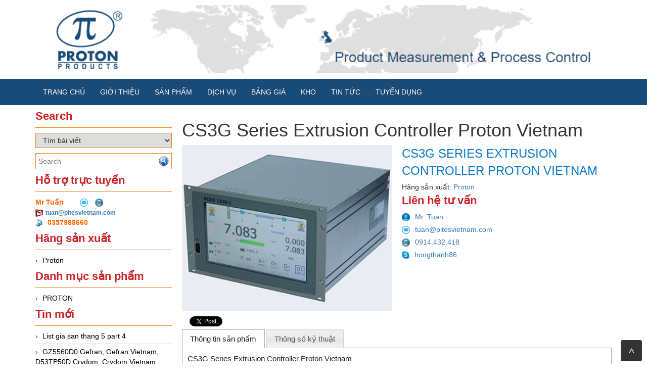

--- FILE ---
content_type: text/html; charset=utf-8
request_url: https://proton-vietnam.pitesco.com/san-pham/cs3g-series-extrusion-controller-proton-vietnam.html
body_size: 16998
content:


<!DOCTYPE html>
<html lang="en">
    <head>
        <meta charset="utf-8" />
        <title>CS3G Series Extrusion Controller Proton Vietnam </title>
        <link href="/favicon.ico" rel="shortcut icon" type="image/x-icon" />
        <meta name="viewport" content="width=device-width, initial-scale=1" />




            <meta content="CS3G Series Extrusion Controller Proton Vietnam, CS3G SERIES EXTRUSION CONTROLLER PROTON , CS3G SERIES EXTRUSION CONTROLLER PROTON Vietnam , CS3G SERIES EXTRUSION CONTROLLER PROTON Viet nam , CS3G SERIES EXTRUSION CONTROLLER PROTON , CS3G SERIES EXTRUSION CONTROLLER PROTON Vietnam , CS3G SERIES EXTRUSION CONTROLLER PROTON Viet nam , PROTON , PROTON Vietnam , PROTON Viet nam., " name="keywords" />
            <meta content="CS3G Series Extrusion Controller Proton Vietnam, CS3G SERIES EXTRUSION CONTROLLER PROTON , CS3G SERIES EXTRUSION CONTROLLER PROTON Vietnam , CS3G SERIES EXTRUSION CONTROLLER PROTON Viet nam , CS3G SERIES EXTRUSION CONTROLLER PROTON , CS3G SERIES EXTRUSION CONTROLLER PROTON Vietnam , CS3G SERIES EXTRUSION CONTROLLER PROTON Viet nam , PROTON , PROTON Vietnam , PROTON Viet nam., " name="description" />




        <meta name="google-translate-customization" content="1ae71aac96d36033-2dd9ca04d46b77f6-g9b25402e59b898cc-12"/>

                
        <link href="/Content/themes/base/css?v=n-nLvTv00NpMUGOYl3-aMPHyHaY2FGcHP4OmlzDC-g81" rel="stylesheet"/>

        <link href="/Content/simplePagination.css" rel="stylesheet" type="text/css" />
        <link href="/Scripts/google-map/style.css" rel="stylesheet" />
        
        <link href="/Content/layout.css" rel="stylesheet" />

        <link href="/Content/bootstrap/css/bootstrap.css" rel="stylesheet" />
        <link href="/Content/bootstrap/css/bootstrap-theme.css" rel="stylesheet" />
        <link href="/Content/bootstrap/css/offcanvas.css" rel="stylesheet" />
        <link href="/Scripts/menudrop/superfish.css" rel="stylesheet" />
        <link href="/Scripts/owlcarousel/owl.carousel.css" rel="stylesheet" />

        <script src="/bundles/modernizr?v=rGcoDow97GYrNMSwHq7xCCjlcB3UIY4_OhPRc6BBSQA1"></script>


        <script src="/Scripts/jquery-1.9.1.min.js"></script>
        <script src="/Scripts/jquery-ui-1.10.2.min.js"></script>                
        
        

        
        <script src="/Scripts/image-gallery-slider/js/jssor.slider.mini.js"></script>

        <script src="/Content/bootstrap/js/bootstrap.js"></script>
        <script src="/Content/bootstrap/js/offcanvas.js"></script>

        <script src="/Scripts/jquery.simplePagination.js" type="text/javascript"></script> 
        <script src="/Scripts/accordion-menu/accordion-menu.js" type="text/javascript"></script>
                
        <script src="/Scripts/menudrop/hoverIntent.js"></script>
        <script src="/Scripts/menudrop/superfish.js"></script>
        
                               
        <script src="/Scripts/owlcarousel/owl.carousel.js"></script>

        
        <script src="/Scripts/SlidesJS/js/jquery.slides.min.js"></script>
        <link href="/Scripts/SlidesJS/css/SlidesJS.css" rel="stylesheet" />

        <script src="/Scripts/videojs/mediaelement-and-player.js"></script>
        <link href="/Scripts/videojs/mediaelementplayer.css" rel="stylesheet" />

        


<script>
  (function(i,s,o,g,r,a,m){i['GoogleAnalyticsObject']=r;i[r]=i[r]||function(){
  (i[r].q=i[r].q||[]).push(arguments)},i[r].l=1*new Date();a=s.createElement(o),
  m=s.getElementsByTagName(o)[0];a.async=1;a.src=g;m.parentNode.insertBefore(a,m)
  })(window,document,'script','https://www.google-analytics.com/analytics.js','ga');

  ga('create', 'UA-97693062-1', 'auto');
  ga('send', 'pageview');

</script><meta name="google-site-verification" content="qQ1W7pN-6radF5juTJJvQHPQ6NCd3g88GbgVqUpBDlM" />






    </head>
    <body>

        <div class="container">

            <div class="logo">


<div class="logoLeft">
			<a href="/">
				<img src="/Images/system/logo.png">
			</a>

</div>




            </div>

        </div>

        <nav class="navbar  navbar-inverse menu">
            <div class="container container-header">
                <div class="navbar-header">
                    <button type="button" class="navbar-toggle collapsed" data-toggle="collapse" data-target="#navbar" aria-expanded="false" aria-controls="navbar">
                        <span class="sr-only">Toggle navigation</span>
                        <span class="icon-bar"></span>
                        <span class="icon-bar"></span>
                        <span class="icon-bar"></span>
                    </button>
                    <a class="menu-bar" href="/">Menu bar</a>
                </div>
                <div id="navbar" class="collapse navbar-collapse menu-top">
                    



<ul id='cssmenu' class="sf-menu nav navbar-nav">
    <li class="">
        <a href="/"><span>Trang chủ</span></a>
    </li>
    <li class="">
        <a href='/gioi-thieu.html'><span>Giới thiệu</span></a>
    </li>


    <li class="">
        <a href='/danh-sach-san-pham.html'><span>Sản Phẩm</span></a>
    </li>

    <li class="">
        <a href="/danh-muc/dich-vu.html"><span>Dịch vụ</span></a>
    </li>

    <li class="">
        <a href="/danh-muc/bang-gia.html"><span>Bảng giá</span></a>
    </li>

    <li class="">
        <a href="/danh-muc/kho.html"><span>Kho</span></a> <!--Kho:PTC; Kho-ans:ANS-->
    </li>

    <li class="">
        <a href="/danh-muc/tin-tuc.html"><span>Tin tức</span></a>
    </li>

    <li class="">
        <a href="/danh-muc/tuyen-dung.html"><span>Tuyển dụng</span></a>
    </li>

    

</ul>

<script type="text/javascript">

    jQuery(document).ready(function ($) {

        var example = $('#cssmenu').superfish({
            //add options here if required
        });

    });


</script>
                </div><!-- /.nav-collapse -->

                

            </div><!-- /.container -->
        </nav>

        <div class="container">
                       

            <div class="row">
                
                <div class="col-xs-12 col-sm-3">                  
                    


<div class="main-left search">

    <h2 class="title">Search</h2>

    <div class="border-content">
<form action="/Products/FindSearchProduct?html=html" class="frm-search" enctype="multipart/form-data" id="frm-search" method="post">            <select name="itemselect" id="itemselect" onchange="changekey()">
                <option value="1">Tìm sản phẩm</option>
                <option value="2" selected>Tìm bài viết</option>
            </select>
            <div class="find search-find">
                <input type="text" name="Keyword" class="WordpressPosts typeahead" id="InputKeyword" placeholder="Search" />
                <button type="submit" id="search-product">
                    <img src="/Images/system/find.png" />
                </button>
            </div>
</form>    </div>
</div>



<script type="text/javascript">

    jQuery(document).ready(function ($) {

        $('#InputKeyword').autocomplete({
            source: '/Products/Search' + '?itemselect=' + $("#itemselect").val()
        });

    });

    function changekey()
    {
        $('#InputKeyword').autocomplete({
            source: '/Products/Search' + '?itemselect=' + $("#itemselect").val()
        });
    }

</script>  
                    
<div class="main-left" align="left">


    <h2 class="title">Hỗ trợ trực tuyến</h2>
    <div class="border-content">
        <table>
            <tbody>
                        <tr>
                            <td style="" align="left">
                                <span class="SupportName">Mr Tuấn&nbsp;</span>
                            </td>
                            <td style="">

                                &nbsp;&nbsp;&nbsp;
                                        <a href="mailto:tuan@pitesvietnam.com"><img src="/Images/system/semail.png" class="img-pro-info" /></a>
                                        <a href="tel:0357988660"><img src="/Images/system/sphone.png" class="img-pro-info" /></a>

                            </td>

                        </tr>
                            <tr>
                                <td colspan="2">
                                    <img class="img-info" src="/Images/system/email.jpg" style="margin-right:5px;" /><b><a style="font-size: 12px" href="mailto:tuan@pitesvietnam.com">tuan@pitesvietnam.com</a></b>
                                </td>
                            </tr>
                            <tr>
                                <td colspan="2">

                                    <a href="tel:0357988660">
                                        <img class="img-info" src="/Images/system/phonenumber.jpg" style="margin-right:5px;" /><b><span class="Mobiphone"> 0357988660</span></b>
                                    </a>
                                    
                                </td>
                            </tr>

            </tbody>
        </table>
    </div>

</div>



        <div class="main-left">

            <h2 class="title">Hãng sản xuất</h2>

            <div class="border-content" id='cssmenu'>
                <ul class="content-menu-left">
            <li>
                <a href="/nha-san-xuat/proton.html" class="item-category">
                    Proton
                </a>
            </li>

                </ul>

            </div>
        </div>


                 
                    

        <div class="main-left">

            <h2 class="title">Danh mục sản phẩm</h2>

            <div class="border-content" id='cssmenu'>
                <ul class="content-menu-left">
                            <li>
                                <a href="/danh-muc-san-pham/proton.html" class="item-category">
                                    PROTON
                                </a>
                            </li>

                </ul>

            </div>
        </div>







                          
                                                                                           

        <div class="main-left">

            <h2 class="title">Tin mới</h2>

            <div class="border-content" id='cssmenu'>
                <ul class="content-menu-left">
            <li>
                <a href="/bai-viet/list-gia-san-thang-5-part-4.html" class="item-category">
                    List gia san thang 5 part 4
                </a>
            </li>
            <li>
                <a href="/bai-viet/gz5560d0-gefran-gefran-vietnam-d53tp50d-crydom-crydom-vietnam.html" class="item-category">
                    GZ5560D0 Gefran, Gefran Vietnam, D53TP50D Crydom, Crydom Vietnam
                </a>
            </li>
            <li>
                <a href="/bai-viet/list-gia-san-thang-5-part-3.html" class="item-category">
                    List gia san thang 5 part 3
                </a>
            </li>
            <li>
                <a href="/bai-viet/dai-ly-tenova-vietnam-c3-320-s-tenova-gearbox-c3-320-s-dai-ly-tenova-vietnam-gearbox-c3-320-s-dai-ly-tenova-vietnam.html" class="item-category">
                    Đại l&#253; Tenova Vietnam, C3-320/S Tenova, Gearbox C3-320/S, Đại l&#253; Tenova Vietnam, Gearbox C3-320/S, Đại l&#253; Tenova Vietnam
                </a>
            </li>

                </ul>

            </div>
        </div>




                    


<div class="main-left luottruycap">
    <h2 class="title">Lượt truy cập</h2>
    <div class="border-content useronline">
        <table>
            <tr>
                <td>
                    <img src="/Images/system/uoTotal.gif" />
                </td>
                <td style=" width: 95px;">Đang online</td>
                <td >1</td>
            </tr>
            <tr>
                <td>
                    <img src="/Images/system/uoGroup3.gif" />
                </td>
                <td style=" width: 95px;">Lượt truy cập</td>
                <td >225875</td>
            </tr>
        </table>


    </div>
</div>


                    

                </div>

                <div class="col-xs-12 col-sm-9">
                    <div class="placeholders container-main">

                        
<h1 class="title">CS3G Series Extrusion Controller Proton Vietnam</h1>
<div class="clear"></div>
<div class=" placeholders post-detail product-detail">

    <div class="post-content">

        <div class="row">

            <div class="col-xs-6 col-sm-6">

                <div class="post-img">
                            <img class="pro-img" src="/Images/products/cs3g-series-extrusion-controller-proton-vietnam.png" alt="cs3g-series-extrusion-controller-proton-vietnam.png" />

                </div>

            </div>

            <div class="col-xs-6 col-sm-6">

                <div class="post-info">
                    <p class="ptitle">CS3G Series Extrusion Controller Proton Vietnam</p>

                    


					
                        <p><span>Hãng sản xuất: </span>
                        <a href="/nha-san-xuat/proton.html">
                            Proton
                        </a>
                    </p>
                    







                    <div class="clear"></div>
                    
                    <div style="display: none;" class="dathang" onclick="dathang('257')">
                        Đặt hàng
                    </div>
                    <div class="clear"></div>
                    

                    <div class="pro-info">
                                <h2 class="title">Liên hệ tư vấn</h2>
                                    <p><a href="mailto:tuan@pitesvietnam.com"><img src="/Images/system/account.png" class="img-pro-info" />Mr. Tuan</a></p>
                                    <p><a href="mailto:tuan@pitesvietnam.com"><img src="/Images/system/semail.png"  class="img-pro-info" />tuan@pitesvietnam.com</a></p>
                                    <p><a href="tel:0914.432.418"><img src="/Images/system/sphone.png"  class="img-pro-info" />0914.432.418</a></p>
                                    <p><a href="Skype:hongthanh86?chat"><img src="/Images/system/sskype.png"  class="img-pro-info" />hongthanh86</a></p>

                    </div>

                </div>

            </div>


        </div>
        <div class="clear" style="margin-bottom:10px;"></div>



<div class="item-share fb">
    <div class="fb-like" data-href="https://proton-vietnam.pitesco.com/san-pham/cs3g-series-extrusion-controller-proton-vietnam.html" data-layout="button" data-action="like" data-show-faces="true" data-share="true"></div>
</div>
<div class="item-share twitter">
    <a href="https://twitter.com/share" class="twitter-share-button" data-url="https://proton-vietnam.pitesco.com/san-pham/cs3g-series-extrusion-controller-proton-vietnam.html" ">Tweet</a>
</div>
<div class="item-share google-plus">
    <div class="g-plus" data-action="share" data-annotation="bubble" data-href="https://proton-vietnam.pitesco.com/san-pham/cs3g-series-extrusion-controller-proton-vietnam.html"></div>
</div>


<script src="https://apis.google.com/js/platform.js" async defer></script>
<div id="fb-root"></div>
<script>    

    (function (d, s, id) {
        var js, fjs = d.getElementsByTagName(s)[0];
        if (d.getElementById(id)) return;
        js = d.createElement(s); js.id = id;
        js.src = "//connect.facebook.net/vi_VN/sdk.js#xfbml=1&version=v2.3";
        fjs.parentNode.insertBefore(js, fjs);
    } (document, 'script', 'facebook-jssdk'));

    !function (d, s, id) { var js, fjs = d.getElementsByTagName(s)[0], p = /^http:/.test(d.location) ? 'http' : 'https'; if (!d.getElementById(id)) { js = d.createElement(s); js.id = id; js.src = p + '://platform.twitter.com/widgets.js'; fjs.parentNode.insertBefore(js, fjs); } } (document, 'script', 'twitter-wjs');
    
</script>

        <div class="clear"></div>

        <div id="tabs_Description">
            <ul>
                <li><a href="#tabs-1">Thông tin sản phẩm</a></li>
                <li><a href="#tabs-2">Thông số kỹ thuật</a></li>
            </ul>
            <div id="tabs-1" class="tab-content">
                <p>CS3G Series Extrusion Controller Proton Vietnam</p>

<div id="features-text">
<h2>Features</h2>

<p>&nbsp;</p>

<ul>
	<li>Provide PI control of insulation thickness on wire and cable insulation extrusion lines.</li>
</ul>

<ul>
	<li>Controls insulation extruders or capstan drives.</li>
</ul>

<ul>
	<li>May be used in other diameter-controlled extrusion processes.</li>
</ul>

<ul>
	<li>Integrates seamlessly with Proton Products InteliSENS<sup>&reg;</sup> SL and SLR Series Speed and Length Gauges for line speed measurement.</li>
</ul>

<ul>
	<li>Integrates seamlessly with one or two Proton Products InteliSENS<sup>&reg;</sup> DG and DG-k series diameter gauges for insulation diameter measurement.</li>
</ul>

<ul>
	<li>Single DG / DG-k gauge variant for diameter control (<strong>D</strong> variant) from either hot or cold measured diameter.</li>
</ul>

<ul>
	<li>Double DG/ DG-k gauge variants available for automatic shrinkage compensation (<strong>HC</strong> &ndash; Hot-Cold variant) control.</li>
</ul>

<ul>
	<li>Independent setting of tolerances, shrinkage, alarm functions and speed input.</li>
</ul>

<ul>
	<li>Large, high-resolution, back-lit, colour LCD screen with resistive touch panel.</li>
</ul>

<ul>
	<li>Product recipe presets for fast re-configuration between different product runs.</li>
</ul>

<ul>
	<li>Password protection (with different user privileges) for changes to settings and product recipe presets.</li>
</ul>

<ul>
	<li>SSFD (Single Scan Flaw Detection) for detection of insulation lump and neck flaws.</li>
</ul>

<ul>
	<li>Housed in a rack-mountable enclosure (optional stand-alone mounting case is available).</li>
</ul>

<p>The Proton Products&nbsp;NEXiS<sup>&reg;</sup> CS3G-C Series of controllers are for use on wire insulation or other extrusion production lines.</p>

<p>NEXiS<sup>&reg;</sup> CS3G-C Series controllers connect to Proton Products diameter gauges and speed and length gauges for measurement of insulation diameter and line speed respectively. These measurements are then fed into a PI feedback controller whose fully-isolated and floating output may be used to drive insulation extruders or capstan drives.</p>

<p>Insulation diameter is thus actively controlled and kept in tolerance by the NEXiS<sup>&reg;</sup> CS3G-C controller.</p>

<p>NEXiS<sup>&reg;</sup> CS3G-C Series controllers also have advanced features such as a large, high-resolution colour LCD screen with resistive touch panel, password protection, product recipe presets, and Single Scan Flaw Detection (SSFD, for detection of insulation lump and neck flaws).</p>

<p style="text-align:center"><img alt="CS-Operating-Principle" class="aligncenter size-full wp-image-588" src="http://www.protonproducts.com/wp-content/uploads/2014/09/CS3G-C-Operating-Principle.gif" style="height:340px; width:780px" /></p>

<h3>Variants</h3>

<table class="tablepress tablepress-id-81" id="tablepress-81">
	<thead>
		<tr>
			<th>
			<div>Variants</div>
			</th>
			<th>
			<div>Control algorithm</div>
			</th>
		</tr>
	</thead>
	<tbody>
		<tr>
			<td>NEXiS<sup>&reg;</sup> CS3G-C-D</td>
			<td>Diameter control</td>
		</tr>
		<tr>
			<td>NEXiS<sup>&reg;</sup> CS3G-C-HC</td>
			<td>Hot-Cold automatic shrinkage compensation control</td>
		</tr>
	</tbody>
</table>

<h4>Insulation Diameter Control</h4>

<p><strong>Cold diameter only (single DG / DG-k gauge &ndash; CS3G-C-D variant)</strong></p>

<p><img alt="CS3G-image-01" class="alignnone size-full wp-image-592" src="http://www.protonproducts.com/wp-content/uploads/2014/09/CS3G-C-image-01.jpg" style="height:250px; width:900px" /></p>

<p>The NEXiS<sup>&reg;</sup> CS3G-C is connected to the Cold DG / DG-k diameter gauge after the water cooling trough. The Cold diameter measurement is used to control the extruder so that the final insulation diameter is held within tolerance. Since the Cold diameter measurement is located far from the extruder, this control system response time is relatively slow (and dependent on the line speed), but the controlled diameter is the final product diameter.</p>

<p><strong>Hot diameter only (single DG / DG-k gauge &ndash; <strong>CS3G-C-</strong>D variant)</strong></p>

<p><img alt="CS3G-image-02" class="alignnone size-full wp-image-593" src="http://www.protonproducts.com/wp-content/uploads/2014/09/CS3G-C-image-02.jpg" style="height:250px; width:900px" /></p>

<p>The NEXiS<sup>&reg;</sup> CS3G-C is connected to the Hot DG / DG-k diameter gauge before the water cooling trough. A shrinkage offset due to cooling is set by the operator and used in conjunction with the Hot diameter measurement to control the extruder so that the final insulation diameter is held within tolerance. Since the Hot diameter measurement is located close to the extruder, this control system response time is relatively fast.</p>

<p><strong>Hot and Cold diameters (two DG&nbsp;/ DG-k gauges &ndash; <strong>CS3G-C-</strong>HC variant)</strong></p>

<p><img alt="CS3G-image-03" class="alignnone size-full wp-image-594" src="http://www.protonproducts.com/wp-content/uploads/2014/09/CS3G-C-image-03.jpg" style="height:250px; width:900px" /></p>

<p>The NEXiS<sup>&reg;</sup> CS3G-C is connected to the Hot and Cold DG / DG-k diameter gauges before and after the water cooling trough respectively. The shrinkage offset due to cooling is automatically calculated from the Hot and Cold diameter measurements and used in conjunction with the Hot diameter to control the extruder so that the final insulation diameter is held within tolerance. Since the Hot diameter measurement is located close to the extruder, this control system response time is relatively fast and the user does not need to estimate a shrinkage offset.</p>

<h3>Specifications</h3>

<table class="tablepress tablepress-id-82" id="tablepress-82">
	<tbody>
		<tr>
			<td colspan="2">Screen</td>
			<td colspan="5">Back-lit colour 800&times;480 LCD display with resistive touch panel</td>
		</tr>
		<tr>
			<td colspan="2">Serial communications</td>
			<td>RS232</td>
			<td>USB</td>
			<td colspan="3">CANbus - (for connection to up to 2&times; DG Series gauges)</td>
		</tr>
		<tr>
			<td rowspan="2">Line speed inputs</td>
			<td>Analogue</td>
			<td colspan="5">Two inputs available for 0 to 10V and 0 to 50V analogue line speed signals; end-user configurable scaling</td>
		</tr>
		<tr>
			<td>Pulse</td>
			<td colspan="5">Two inputs available for 0 to 3V and 0 to 10V pulsed line speed signals; maximum frequency 250 kHz; end-user configurable scaling</td>
		</tr>
		<tr>
			<td rowspan="6">4&times;Relay contact outputs</td>
			<td rowspan="2">Function (end-user configurable)</td>
			<td>Gauge OK</td>
			<td>SSFD lump or neck flaw detected</td>
			<td>X or Y upper tolerance exceeded</td>
			<td colspan="2">X or Y lower tolerance exceeded</td>
		</tr>
		<tr>
			<td>X upper tolerance exceeded</td>
			<td>X lower tolerance exceeded</td>
			<td>Y upper tolerance exceeded</td>
			<td colspan="2">Y lower tolerance exceeded</td>
		</tr>
		<tr>
			<td rowspan="4">Electrical</td>
			<td colspan="2">Maximum voltage</td>
			<td colspan="3">50VDC / 30VAC</td>
		</tr>
		<tr>
			<td colspan="2">Maximum current</td>
			<td colspan="3">500mA</td>
		</tr>
		<tr>
			<td colspan="2">On resistance (@ 100mA)</td>
			<td colspan="3">&lt; 0.1&Omega;</td>
		</tr>
		<tr>
			<td colspan="2">Off resistance</td>
			<td colspan="3">&gt; 10 M&Omega;</td>
		</tr>
		<tr>
			<td rowspan="5">Analogue output 1</td>
			<td>Function (end-user configurable)</td>
			<td>&Oslash;X</td>
			<td colspan="4">&Oslash;XY</td>
		</tr>
		<tr>
			<td rowspan="4">Electrical</td>
			<td colspan="2">Output voltage range</td>
			<td colspan="3">0V to +10V</td>
		</tr>
		<tr>
			<td colspan="2">Maximum output current</td>
			<td colspan="3">2mA</td>
		</tr>
		<tr>
			<td colspan="2">Resolution</td>
			<td colspan="3">16-bit</td>
		</tr>
		<tr>
			<td colspan="5">Output voltage scaling is end-user configurable</td>
		</tr>
		<tr>
			<td rowspan="6">Analogue output 2</td>
			<td>Function (end-user configurable)</td>
			<td>&Oslash;Y</td>
			<td colspan="4">Average Error</td>
		</tr>
		<tr>
			<td rowspan="5">Electrical</td>
			<td colspan="2" rowspan="2">Output voltage range</td>
			<td colspan="3">&Oslash;Y: 0V to +10V</td>
		</tr>
		<tr>
			<td colspan="3">Average Error: -10V to +10V</td>
		</tr>
		<tr>
			<td colspan="2">Maximum output current</td>
			<td colspan="3">2mA</td>
		</tr>
		<tr>
			<td colspan="2">Resolution</td>
			<td colspan="3">16-bit</td>
		</tr>
		<tr>
			<td colspan="5">Output voltage scaling is end-user configurable</td>
		</tr>
		<tr>
			<td colspan="2">Control algorithm</td>
			<td colspan="5">Advanced Control Algorithm (ACA)</td>
		</tr>
		<tr>
			<td colspan="2">SPC</td>
			<td colspan="2">Graphical histogram</td>
			<td>Cp</td>
			<td colspan="2">Cpk</td>
		</tr>
		<tr>
			<td colspan="2">SPC control</td>
			<td colspan="5">Statistical Process Control: minimize insulation material consumption whilst maintaining in tolerance insulation diameter</td>
		</tr>
		<tr>
			<td colspan="2">FFT</td>
			<td colspan="5">Fast Fourier Transform: displays amplitude versus frequency of periodic diameter variations</td>
		</tr>
		<tr>
			<td colspan="2">SSFD</td>
			<td colspan="5">Single Scan Flaw Detection: detection of lump and neck flaws</td>
		</tr>
		<tr>
			<td colspan="2">Presets</td>
			<td>Nominal diameter</td>
			<td>+Tolerance</td>
			<td>-Tolerance</td>
			<td>+Flaw (Lump)</td>
			<td>-Flaw (Neck)</td>
		</tr>
		<tr>
			<td colspan="2">Product recipes</td>
			<td colspan="5">50 sets of product presets may be stored in memory for rapid recall</td>
		</tr>
		<tr>
			<td colspan="2">Statistics</td>
			<td>Mean diameter</td>
			<td>Standard deviation (sigma)</td>
			<td>Maximum diameter</td>
			<td colspan="2">Minimum diameter</td>
		</tr>
	</tbody>
</table>

<table class="tablepress tablepress-id-83" id="tablepress-83">
	<thead>
		<tr>
			<th>
			<div>Specification</div>
			</th>
			<th>
			<div>Minimum</div>
			</th>
			<th>
			<div>Typical</div>
			</th>
			<th>
			<div>Maximum</div>
			</th>
			<th>
			<div>Units</div>
			</th>
		</tr>
	</thead>
	<tbody>
		<tr>
			<td rowspan="2">Weight</td>
			<td>&nbsp;</td>
			<td>&nbsp;</td>
			<td>2.5</td>
			<td>kg</td>
		</tr>
		<tr>
			<td>&nbsp;</td>
			<td>&nbsp;</td>
			<td>5.5</td>
			<td>lb</td>
		</tr>
		<tr>
			<td rowspan="2">Length</td>
			<td>&nbsp;</td>
			<td>&nbsp;</td>
			<td>231</td>
			<td>mm</td>
		</tr>
		<tr>
			<td>&nbsp;</td>
			<td>&nbsp;</td>
			<td>9.1</td>
			<td>inch</td>
		</tr>
		<tr>
			<td rowspan="2">Width</td>
			<td>&nbsp;</td>
			<td>&nbsp;</td>
			<td>213.1</td>
			<td>mm</td>
		</tr>
		<tr>
			<td>&nbsp;</td>
			<td>&nbsp;</td>
			<td>8.4</td>
			<td>inch</td>
		</tr>
		<tr>
			<td rowspan="2">Height</td>
			<td>&nbsp;</td>
			<td>&nbsp;</td>
			<td>128.5</td>
			<td>mm</td>
		</tr>
		<tr>
			<td>&nbsp;</td>
			<td>&nbsp;</td>
			<td>5.1</td>
			<td>inch</td>
		</tr>
		<tr>
			<td>&nbsp;</td>
			<td>&nbsp;</td>
			<td>&nbsp;</td>
			<td>&nbsp;</td>
			<td>&nbsp;</td>
		</tr>
		<tr>
			<td>Power supply voltage (rms)</td>
			<td>85</td>
			<td>&nbsp;</td>
			<td>264</td>
			<td>VAC</td>
		</tr>
		<tr>
			<td>Power supply frequency</td>
			<td>47</td>
			<td>&nbsp;</td>
			<td>65</td>
			<td>Hz</td>
		</tr>
		<tr>
			<td>Power supply current (rms)</td>
			<td>&nbsp;</td>
			<td>&nbsp;</td>
			<td>2.5</td>
			<td>A</td>
		</tr>
		<tr>
			<td>Power consumption</td>
			<td>&nbsp;</td>
			<td>&nbsp;</td>
			<td>110</td>
			<td>W</td>
		</tr>
		<tr>
			<td>&nbsp;</td>
			<td>&nbsp;</td>
			<td>&nbsp;</td>
			<td>&nbsp;</td>
			<td>&nbsp;</td>
		</tr>
		<tr>
			<td rowspan="2">Ambient temperature</td>
			<td>5</td>
			<td>&nbsp;</td>
			<td>45</td>
			<td>&deg;C</td>
		</tr>
		<tr>
			<td>41</td>
			<td>&nbsp;</td>
			<td>113</td>
			<td>&deg;F</td>
		</tr>
		<tr>
			<td>Relative humidity @ 38&deg;C / 105&deg;F</td>
			<td>&nbsp;</td>
			<td>&nbsp;</td>
			<td>90</td>
			<td>%</td>
		</tr>
		<tr>
			<td>Ingress Protection (IP) rating</td>
			<td>&nbsp;</td>
			<td>&nbsp;</td>
			<td>IP50</td>
			<td>-</td>
		</tr>
		<tr>
			<td>&nbsp;</td>
			<td>&nbsp;</td>
			<td>&nbsp;</td>
			<td>&nbsp;</td>
			<td>&nbsp;</td>
		</tr>
		<tr>
			<td>PI Controller output voltage</td>
			<td>-10</td>
			<td>&nbsp;</td>
			<td>10</td>
			<td>V</td>
		</tr>
		<tr>
			<td>PI Controller output current</td>
			<td>&nbsp;</td>
			<td>&nbsp;</td>
			<td>10</td>
			<td>mA</td>
		</tr>
		<tr>
			<td>PI Controller output resistance</td>
			<td>&nbsp;</td>
			<td>&nbsp;</td>
			<td>10</td>
			<td>&Omega;</td>
		</tr>
		<tr>
			<td>PI Controller resolution</td>
			<td>&nbsp;</td>
			<td>&nbsp;</td>
			<td>12</td>
			<td>bit</td>
		</tr>
	</tbody>
</table>
</div>

            </div>
            <div id="tabs-2" class="tab-content">
                
            </div>
        </div>

    </div>

</div>

<div class="clear"></div>

        <div class="row placeholders list-item relate-product">
            <h2 class="title">Sản phẩm liên quan</h2>
                    <div class="col-xs-6 col-sm-3 placeholder list-product">

                        <div class="product-item ">

                            <a href="/san-pham/cs2g-series-extrusion-controller-proton-vietnam.html">

                                    <img src="/Images/products/thumb/cs2g-series-extrusion-controller-proton-vietnam.png" alt="cs2g-series-extrusion-controller-proton-vietnam.png" />
                            </a>
                        </div>
                        <div class="price">
                            <a href="/san-pham/cs2g-series-extrusion-controller-proton-vietnam.html" class="title">
                                <h4 class="title">CS2G Series Extrusion Controller Proton Vietnam</h4>
                            </a>
                                    <a href="mailto:tuan@pitesvietnam.com"><img src="/Images/system/semail.png" class="img-pro-info" /></a>
                                    <a href="tel:0914.432.418"><img src="/Images/system/sphone.png" class="img-pro-info" /></a>
                                    <a href="Skype:hongthanh86?chat"><img src="/Images/system/sskype.png" class="img-pro-info" /></a>


                                    <p class="color">Contact</p>
                                <p class="giftpro">

                                </p>

                        </div>



                    </div>
                    <div class="col-xs-6 col-sm-3 placeholder list-product">

                        <div class="product-item ">

                            <a href="/san-pham/intelitherm-srtg-proton-vietnam.html">

                                    <img src="/Images/products/thumb/intelitherm-srtg-proton-vietnam.png" alt="intelitherm-srtg-proton-vietnam.png" />
                            </a>
                        </div>
                        <div class="price">
                            <a href="/san-pham/intelitherm-srtg-proton-vietnam.html" class="title">
                                <h4 class="title">InteliTHERM SRTG Proton Vietnam</h4>
                            </a>
                                    <a href="mailto:tuan@pitesvietnam.com"><img src="/Images/system/semail.png" class="img-pro-info" /></a>
                                    <a href="tel:0914.432.418"><img src="/Images/system/sphone.png" class="img-pro-info" /></a>
                                    <a href="Skype:hongthanh86?chat"><img src="/Images/system/sskype.png" class="img-pro-info" /></a>


                                    <p class="color">Contact</p>
                                <p class="giftpro">

                                </p>

                        </div>



                    </div>
                    <div class="col-xs-6 col-sm-3 placeholder list-product">

                        <div class="product-item ">

                            <a href="/san-pham/intelitherm-htg400-proton-vietnam.html">

                                    <img src="/Images/products/thumb/intelitherm-htg400-proton-vietnam.png" alt="intelitherm-htg400-proton-vietnam.png" />
                            </a>
                        </div>
                        <div class="price">
                            <a href="/san-pham/intelitherm-htg400-proton-vietnam.html" class="title">
                                <h4 class="title">InteliTHERM HTG400 Proton Vietnam</h4>
                            </a>
                                    <a href="mailto:tuan@pitesvietnam.com"><img src="/Images/system/semail.png" class="img-pro-info" /></a>
                                    <a href="tel:0914.432.418"><img src="/Images/system/sphone.png" class="img-pro-info" /></a>
                                    <a href="Skype:hongthanh86?chat"><img src="/Images/system/sskype.png" class="img-pro-info" /></a>


                                    <p class="color">Contact</p>
                                <p class="giftpro">

                                </p>

                        </div>



                    </div>
                    <div class="col-xs-6 col-sm-3 placeholder list-product">

                        <div class="product-item ">

                            <a href="/san-pham/ph300-tw-series-wire-preheater-proton-vietnam.html">

                                    <img src="/Images/products/thumb/ph300-tw-series-wire-preheater-proton-vietnam.png" alt="ph300-tw-series-wire-preheater-proton-vietnam.png" />
                            </a>
                        </div>
                        <div class="price">
                            <a href="/san-pham/ph300-tw-series-wire-preheater-proton-vietnam.html" class="title">
                                <h4 class="title">PH300-TW Series Wire Preheater Proton Vietnam</h4>
                            </a>
                                    <a href="mailto:tuan@pitesvietnam.com"><img src="/Images/system/semail.png" class="img-pro-info" /></a>
                                    <a href="tel:0914.432.418"><img src="/Images/system/sphone.png" class="img-pro-info" /></a>
                                    <a href="Skype:hongthanh86?chat"><img src="/Images/system/sskype.png" class="img-pro-info" /></a>


                                    <p class="color">Contact</p>
                                <p class="giftpro">

                                </p>

                        </div>



                    </div>
                                        <div class="clear"></div>


        </div>


<div class="clear"></div>
<div class="comment">

<div class="fb-comments" data-href="https://proton-vietnam.pitesco.com/san-pham/cs3g-series-extrusion-controller-proton-vietnam.html"  data-numposts="5"></div>


<div id="fb-root"></div>
<script type="text/javascript">
    (function (d, s, id) {
        var js, fjs = d.getElementsByTagName(s)[0];
        if (d.getElementById(id)) return;
        js = d.createElement(s); js.id = id;
        js.src = "//connect.facebook.net/vi_VN/sdk.js#xfbml=1&version=v2.3";
        fjs.parentNode.insertBefore(js, fjs);
    }(document, 'script', 'facebook-jssdk'));
</script>
</div>

<div class="show-dialog" id="dialog-tuvan" style="display: none" title='Dịch vụ hỗ trợ " tư vấn miễn phí"'>
    <div class="pop-tuvan">

<script src="/Scripts/jquery.unobtrusive-ajax.js" type="text/javascript"></script>
<script src="/Scripts/jquery.validate.js" type="text/javascript"></script>
<script src="/Scripts/jquery.validate.unobtrusive.js" type="text/javascript"></script>

<form class="themdvt form" id="frm_cre" name="frm_cre" method="post" action="#">

    <fieldset class="popup-fancybox">

        <div class="popLeft">

            <p><span style="color: #f00">(*)</span> Dịch vụ hỗ trợ “Tư vấn miễn phí” cho khách hàng  ( sau tối đa 1 giờ ) hoạt động từ 8h30 - 21h hằng ngày. </p>

            <input data-val="true" data-val-number="The field CallId must be a number." data-val-required="CallId" id="CallId" name="CallId" type="hidden" value="0" />
            <input data-val="true" data-val-required="Họ và tên không được trống" id="Name" name="Name" placeholder="Tên" type="text" value="" /><div class="clear"></div>
            <span class="field-validation-valid" data-valmsg-for="Name" data-valmsg-replace="true"></span>
            <div class="clear"></div>

            <input data-val="true" data-val-regex="E-mail is Gmail, Yahoo or Hotmail." data-val-regex-pattern="\w+([-+.]\w+)*@(yahoo\.com|gmail\.com|hotmail\.com)" data-val-required="Email không được trống" id="Email" name="Email" placeholder="Email" type="text" value="" /><div class="clear"></div>
            <span class="field-validation-valid" data-valmsg-for="Email" data-valmsg-replace="true"></span>
            <div class="clear"></div>

            <input data-val="true" data-val-length="Số điện thoại phải ít nhất 10 và dài nhất là 15 ký tự." data-val-length-max="15" data-val-length-min="10" data-val-required="Số điện thoại không được trống" id="Phone" name="Phone" placeholder="Số điện thoại" type="text" value="" /><div class="clear"></div>
            <span class="field-validation-valid" data-valmsg-for="Phone" data-valmsg-replace="true"></span>
            <div class="clear"></div>

        </div>

        <div class="popRight">

                    <img src="/Images/products/cs3g-series-extrusion-controller-proton-vietnam.png" />
                    <div class="pro-content">
                        <p style="font-size:16px;">CS3G Series Extrusion Controller Proton Vietnam</p>
                            <p style="color:red; font-size:16px;">Vui lòng liên hệ</p>
                        <input data-val="true" data-val-required="Nội dung không được trống" id="CallContent" name="CallContent" type="hidden" value="CS3G Series Extrusion Controller Proton Vietnam" />
                    </div>


        </div>

        <div class="clear"></div>

        <div class="submit-form">
            <input class="btn-submit" type="submit" value="Gửi thông tin" />
        </div>
    </fieldset>
</form>


<script type="text/javascript">


    $("#frm_cre").submit(function () {

        $(".btn-submit").attr("disabled", "disabled");

        var url = "/CallMe/Call"; // the script where you handle the form input.

        $.ajax({
            type: "POST",
            url: url,
            data: $("#frm_cre").serialize(), // serializes the form's elements.
            success: function (data) {
                if(data.success)
                {
                    alert(data.message);
                    //parent.$.fancybox.close();
                    $(".btn-submit").removeAttr("disabled");
                    $(".show-dialog").dialog("close");
                }
                else
                {
                    alert(data.message);
                    $(".btn-submit").removeAttr("disabled");
                    //$(".show-dialog").dialog("close");
                }
            }
        });

        return false; // avoid to execute the actual submit of the form.
    });

</script>
    </div>
</div>

<script type="text/javascript">

    jQuery(document).ready(function ($) {

        $("#tabs_Description").tabs();

    });

    function dathang(ProductId)
    {
        var url = "/DatHang/ThemSanPham" + "?ProductId=" + ProductId; // the script where you handle the form input.

        $.ajax({
            type: "POST",
            url: url,
            //data: $("#frm_xuatnhaplohang").serialize(), // serializes the form's elements.
            success: function (data) {
                if(data.success)
                {
                    alert(data.message);
                    ResetOrder();
                    window.location.href = "/DatHang/Order";
                    //tab_danhsachmathangnhapxuat();                
                }
            }
        });
    }

    function ResetOrder() {
        $(".order").html('');
        $(".order").load('/DatHang/OrderSoLuong',
        //$("#load-find").load('/Reported/Load_TonTheoNhomHang',
        function (responseTxt, statusTxt, xhr) {
            if (statusTxt == "success" || statusTxt == "error") {

            }
        });
    }

    function CallMe() {
        
        $("#dialog-tuvan").dialog({
            autoOpen: false,
            resizable: false,
            width: 600,
            show: { effect: 'drop', direction: "up" },
            modal: true,
            draggable: true

        });
        $("#dialog-tuvan").dialog('open');
        return false;

    }

</script>
    


                    </div>

                </div>
            </div>

            
        <div class="owl-carousel post-ads" id="ads-home">
                <div class="ads-item">
                    <a href="/bai-viet/list-gia-san-thang-5-part-4.html" title="List gia san thang 5 part 4">
                            <img src="/Images/posts/thumb/list-gia-san-thang-5-part-4.png" class="img-responsive" alt="list-gia-san-thang-5-part-4.png" />
                        <h3>List gia san thang 5 part 4</h3>
                    </a>
                </div>
                <div class="ads-item">
                    <a href="/bai-viet/gz5560d0-gefran-gefran-vietnam-d53tp50d-crydom-crydom-vietnam.html" title="GZ5560D0 Gefran, Gefran Vietnam, D53TP50D Crydom, Crydom Vietnam">
                            <img src="/Images/posts/thumb/gz5560d0-gefran-gefran-vietnam-d53tp50d-crydom-crydom-vietnam.png" class="img-responsive" alt="gz5560d0-gefran-gefran-vietnam-d53tp50d-crydom-crydom-vietnam.png" />
                        <h3>GZ5560D0 Gefran, Gefran Vietnam, D53TP50D Crydom, Crydom Vietnam</h3>
                    </a>
                </div>
                <div class="ads-item">
                    <a href="/bai-viet/list-gia-san-thang-5-part-3.html" title="List gia san thang 5 part 3">
                            <img src="/Images/posts/thumb/list-gia-san-thang-5-part-3.png" class="img-responsive" alt="list-gia-san-thang-5-part-3.png" />
                        <h3>List gia san thang 5 part 3</h3>
                    </a>
                </div>
                <div class="ads-item">
                    <a href="/bai-viet/dai-ly-tenova-vietnam-c3-320-s-tenova-gearbox-c3-320-s-dai-ly-tenova-vietnam-gearbox-c3-320-s-dai-ly-tenova-vietnam.html" title="Đại l&#253; Tenova Vietnam, C3-320/S Tenova, Gearbox C3-320/S, Đại l&#253; Tenova Vietnam, Gearbox C3-320/S, Đại l&#253; Tenova Vietnam">
                            <img src="/Images/posts/thumb/c3-320-s-tenova-tenova-vietnam-c3-320-s-gearbox-c3-320-s-dai-ly-tenova-vietnam-gearbox-c3-320-s-dai-ly-tenova-vietnam.png" class="img-responsive" alt="c3-320-s-tenova-tenova-vietnam-c3-320-s-gearbox-c3-320-s-dai-ly-tenova-vietnam-gearbox-c3-320-s-dai-ly-tenova-vietnam.png" />
                        <h3>Đại l&#253; Tenova Vietnam, C3-320/S Tenova, Gearbox C3-320/S, Đại l&#253; Tenova Vietnam, Gearbox C3-320/S, Đại l&#253; Tenova Vietnam</h3>
                    </a>
                </div>
                <div class="ads-item">
                    <a href="/bai-viet/list-gia-san-thang-5-part-2.html" title="List gia san thang 5- part 2">
                            <img src="/Images/posts/thumb/list-gia-san-thang-5-part-2.png" class="img-responsive" alt="list-gia-san-thang-5-part-2.png" />
                        <h3>List gia san thang 5- part 2</h3>
                    </a>
                </div>
                <div class="ads-item">
                    <a href="/bai-viet/list-kho-thang-5-part-4.html" title="List kho thang 5 _part 4">
                            <img src="/Images/posts/thumb/list-kho-thang-5-part-4.png" class="img-responsive" alt="list-kho-thang-5-part-4.png" />
                        <h3>List kho thang 5 _part 4</h3>
                    </a>
                </div>
                <div class="ads-item">
                    <a href="/bai-viet/analog-output-module-fxaim01-%09fxeos01-diasys-fxsvt03.html" title="Analog output module: FXAIM01, 	FXEOS01  DIASYS ,  FXSVT03">
                            <img src="/Images/no-image.png" class="img-responsive" alt="Generic placeholder thumbnail" />
                        <h3>Analog output module: FXAIM01, 	FXEOS01  DIASYS ,  FXSVT03</h3>
                    </a>
                </div>
                <div class="ads-item">
                    <a href="/bai-viet/list-kho-thang-5.html" title="List kho thang 5">
                            <img src="/Images/posts/thumb/list-kho-thang-5.png" class="img-responsive" alt="list-kho-thang-5.png" />
                        <h3>List kho thang 5</h3>
                    </a>
                </div>
                <div class="ads-item">
                    <a href="/bai-viet/vaisala-vietnam-hmk15-d2222b1bb-vaisala-earth-rite-multipoint-ii-system-newson-gale.html" title="Vaisala Vietnam, HMK15 D2222B1BB Vaisala, Earth-Rite MULTIPOINT II System  Newson Gale">
                            <img src="/Images/posts/thumb/vaisala-vietnam-hmk15-d2222b1bb-vaisala-earth-rite-multipoint-ii-system-newson-gale.png" class="img-responsive" alt="vaisala-vietnam-hmk15-d2222b1bb-vaisala-earth-rite-multipoint-ii-system-newson-gale.png" />
                        <h3>Vaisala Vietnam, HMK15 D2222B1BB Vaisala, Earth-Rite MULTIPOINT II System  Newson Gale</h3>
                    </a>
                </div>
                <div class="ads-item">
                    <a href="/bai-viet/naffco-vietnam-vega-vietnam-adfweb-vietnam-vaisala-vietnam.html" title="Naffco Vietnam, Vega Vietnam, ADFweb Vietnam, Vaisala Vietnam">
                            <img src="/Images/posts/thumb/naffco-vietnam-vega-vietnam-adfweb-vietnam-vaisala-vietnam.png" class="img-responsive" alt="naffco-vietnam-vega-vietnam-adfweb-vietnam-vaisala-vietnam.png" />
                        <h3>Naffco Vietnam, Vega Vietnam, ADFweb Vietnam, Vaisala Vietnam</h3>
                    </a>
                </div>
                <div class="ads-item">
                    <a href="/bai-viet/newson-gale-vietnam-earth-rite%C2%AE-rtr-atex-static-grounding-system-rtrmea4a7a-newson-gale.html" title="Newson Gale Vietnam, Earth-Rite&#174; RTR ATEX Static Grounding System,RTRMEA4A7A Newson Gale">
                            <img src="/Images/posts/thumb/newson-gale-vietnam-earth-rite&#174;-rtr-atex-static-grounding-system-rtrmea4a7a-newson-gale.png" class="img-responsive" alt="newson-gale-vietnam-earth-rite&#174;-rtr-atex-static-grounding-system-rtrmea4a7a-newson-gale.png" />
                        <h3>Newson Gale Vietnam, Earth-Rite&#174; RTR ATEX Static Grounding System,RTRMEA4A7A Newson Gale</h3>
                    </a>
                </div>
                <div class="ads-item">
                    <a href="/bai-viet/kwangjin-vietnam-kr2201-20a-8a-kwangjin-or2202-40a-20a-07-kwangjin.html" title="Kwangjin Vietnam, KR2201-20A-8A Kwangjin, OR2202-40A-20A-07 Kwangjin">
                            <img src="/Images/posts/thumb/kwangjin-vietnam-kr2201-20a-8a-kwangjin-or2202-40a-20a-07-kwangjin.png" class="img-responsive" alt="kwangjin-vietnam-kr2201-20a-8a-kwangjin-or2202-40a-20a-07-kwangjin.png" />
                        <h3>Kwangjin Vietnam, KR2201-20A-8A Kwangjin, OR2202-40A-20A-07 Kwangjin</h3>
                    </a>
                </div>
                <div class="ads-item">
                    <a href="/bai-viet/cf-24-100f-a-2-dxx-basscam-basscam-vietnam.html" title="CF-24-100F-A-2-DXX Basscam, Basscam Vietnam,">
                            <img src="/Images/posts/thumb/cf-24-100f-a-2-dxx-basscam-basscam-vietnam.png" class="img-responsive" alt="cf-24-100f-a-2-dxx-basscam-basscam-vietnam.png" />
                        <h3>CF-24-100F-A-2-DXX Basscam, Basscam Vietnam,</h3>
                    </a>
                </div>
                <div class="ads-item">
                    <a href="/bai-viet/rsa0050a0ffm43450010r-nitto-seiko-bcc-7001-canneed-ghm0300mr071a0-mts.html" title="RSA0050A0FFM43450010R  Nitto Seiko,  BCC-7001  Canneed ,  GHM0300MR071A0 MTS">
                            <img src="/Images/posts/thumb/rsa0050a0ffm43450010r-nitto-seiko-bcc-7001-canneed-ghm0300mr071a0-mts.png" class="img-responsive" alt="rsa0050a0ffm43450010r-nitto-seiko-bcc-7001-canneed-ghm0300mr071a0-mts.png" />
                        <h3>RSA0050A0FFM43450010R  Nitto Seiko,  BCC-7001  Canneed ,  GHM0300MR071A0 MTS</h3>
                    </a>
                </div>
                <div class="ads-item">
                    <a href="/bai-viet/fxdim01-mhps-hd67056-b2-160-adfweb-vietnam-ravioli-vietnam.html" title="FXDIM01 MHPS,  HD67056-B2-160  ADFweb Vietnam,  Ravioli Vietnam">
                            <img src="/Images/posts/thumb/fxdim01-mhps-hd67056-b2-160-adfweb-vietnam-ravioli-vietnam.png" class="img-responsive" alt="fxdim01-mhps-hd67056-b2-160-adfweb-vietnam-ravioli-vietnam.png" />
                        <h3>FXDIM01 MHPS,  HD67056-B2-160  ADFweb Vietnam,  Ravioli Vietnam</h3>
                    </a>
                </div>
                <div class="ads-item">
                    <a href="/bai-viet/adfweb-vietnam-dai-ly-phan-phoi-adfweb-vietnam-pitesco-vietnam.html" title="ADFweb Vietnam, đại l&#253; ph&#226;n phối ADFweb Vietnam, Pitesco Vietnam">
                            <img src="/Images/posts/thumb/adfweb-vietnam-dai-ly-phan-phoi-adfweb-vietnam-pitesco-vietnam.png" class="img-responsive" alt="adfweb-vietnam-dai-ly-phan-phoi-adfweb-vietnam-pitesco-vietnam.png" />
                        <h3>ADFweb Vietnam, đại l&#253; ph&#226;n phối ADFweb Vietnam, Pitesco Vietnam</h3>
                    </a>
                </div>
                <div class="ads-item">
                    <a href="/bai-viet/list-kho-thang-4-part-9.html" title="List kho thang 4 - part 9">
                            <img src="/Images/posts/thumb/list-kho-thang-4-part-9.png" class="img-responsive" alt="list-kho-thang-4-part-9.png" />
                        <h3>List kho thang 4 - part 9</h3>
                    </a>
                </div>
                <div class="ads-item">
                    <a href="/bai-viet/4t72-gefran-4t72-indicator-gefran-viet-nam-gefran-vietnam.html" title="4T72 Gefran, 4T72 Indicator  Gefran Việt Nam, Gefran Vietnam">
                            <img src="/Images/posts/thumb/4t72-gefran-4t72-indicator-gefran-viet-nam-gefran-vietnam.png" class="img-responsive" alt="4t72-gefran-4t72-indicator-gefran-viet-nam-gefran-vietnam.png" />
                        <h3>4T72 Gefran, 4T72 Indicator  Gefran Việt Nam, Gefran Vietnam</h3>
                    </a>
                </div>
                <div class="ads-item">
                    <a href="/bai-viet/list-kho-thang-4-part-8.html" title="List kho thang 4 - part 8">
                            <img src="/Images/posts/thumb/list-kho-thang-4-part-8.png" class="img-responsive" alt="list-kho-thang-4-part-8.png" />
                        <h3>List kho thang 4 - part 8</h3>
                    </a>
                </div>
                <div class="ads-item">
                    <a href="/bai-viet/giam-sat-than-nhiet-tu-xa-giam-sat-than-nhiet-tu-dong-giai-phap-do-than-nhiet-tu-dong.html" title="Gi&#225;m s&#225;t th&#226;n nhiệt từ xa, gi&#225;m s&#225;t th&#226;n nhiệt tự động,  giải ph&#225;p đo th&#226;n nhiệt tự động">
                            <img src="/Images/posts/thumb/giam-sat-than-nhiet-tu-xa-giam-sat-than-nhiet-tu-dong-giai-phap-do-than-nhiet-tu-dong.png" class="img-responsive" alt="giam-sat-than-nhiet-tu-xa-giam-sat-than-nhiet-tu-dong-giai-phap-do-than-nhiet-tu-dong.png" />
                        <h3>Gi&#225;m s&#225;t th&#226;n nhiệt từ xa, gi&#225;m s&#225;t th&#226;n nhiệt tự động,  giải ph&#225;p đo th&#226;n nhiệt tự động</h3>
                    </a>
                </div>
        </div>
        <script type="text/javascript">

            jQuery(document).ready(function ($) {

                $('#ads-home').owlCarousel({
                    items: 6,
                    margin: 10,
                    loop: true,
                    autoPlay: 2000,
                    stopOnHover: true,
                    navigation: true
                });

            });

        </script>

            
        </div>  

        <div class="footer">

            <div class="container ">

                <div class="row ">

                    <div class="col-xs-12 col-sm-4">
                        <div class="footer-content">
                            <h3 class="title">Thông tin liên hệ</h3>

<p><strong>C&Ocirc;NG TY TNHH KỸ THUẬT C&Ocirc;NG NGHỆ V&Agrave; DỊCH VỤ TI&Ecirc;N PHONG - PITESCO</strong></p>

<p><strong>Add:&nbsp;</strong>Số nh&agrave; 21, đường số 12, khu nh&agrave; ở Vạn Ph&uacute;c 1, Tổ 10, khu phố 5, Phường Hiệp B&igrave;nh&nbsp; Phước, Th&agrave;nh phố Thủ Đức, Th&agrave;nh phố Hồ Ch&iacute; Minh, Việt Nam</p>

<p><strong>Tel</strong>:&nbsp;&nbsp;+84-8.3517 6474 /75 -&nbsp;<strong>Fax</strong>:&nbsp;+84-8.3517 6476 -&nbsp;<strong>HotLine</strong>:&nbsp;<span style="color:rgb(0, 0, 0)"><strong><a href="tel:0916">0357 988 660</a>&nbsp;</strong>(zalo)</span></p>

<p><strong>Email</strong>:&nbsp;<a href="mailto:services@pitesvietnam.com"><span style="color:rgb(0, 0, 205)">tuan@pitesvietnam.com</span></a><a href="mailto:services@pitesvietnam.com">&nbsp;</a>-&nbsp;<a href="mailto:sales@pitesco.com">sales</a><a href="mailto:sales@pitesco.com">@pitesco.com</a></p>

<p><strong>Website</strong>:&nbsp;<a href="http://www.pitesvietnam.com/">www.pitesco.com</a></p>

<p>&nbsp;</p>

                        </div>
                    </div>

                    <div class="col-xs-12 col-sm-4">

                        <div class="footer-content">

                            <h3 class="title">Đường đến công ty</h3>
                            

<iframe src="https://www.google.com/maps/embed?pb=!1m18!1m12!1m3!1d62697.37264074151!2d106.68288533023741!3d10.84297668142664!2m3!1f0!2f0!3f0!3m2!1i1024!2i768!4f13.1!3m3!1m2!1s0x317527fc7c42e013%3A0xa64571b4846507fa!2zQ8O0bmcgdHkgVE5ISCBLecyDIFRodcOizKN0IEPDtG5nIE5naMOqzKMgVmHMgCBEacyjY2ggVnXMoyBUacOqbiBQaG9uZyAoIFBpdGVzY28uLGx0ZCk!5e0!3m2!1sen!2s!4v1705486220888!5m2!1sen!2s" width="400" height="300" style="border:0;" allowfullscreen="" loading="lazy" referrerpolicy="no-referrer-when-downgrade"></iframe>





                        </div>

                    </div>

                    <div class="col-xs-12 col-sm-4">

                        <div class="footer-content">
                            <h3 class="title">Giữ liên lạc với chúng tôi</h3>


<div class="item-share fb">
    <div class="fb-like" data-href="https://proton-vietnam.pitesco.com/san-pham/cs3g-series-extrusion-controller-proton-vietnam.html" data-layout="button" data-action="like" data-show-faces="true" data-share="true"></div>
</div>
<div class="item-share twitter">
    <a href="https://twitter.com/share" class="twitter-share-button" data-url="https://proton-vietnam.pitesco.com/san-pham/cs3g-series-extrusion-controller-proton-vietnam.html" ">Tweet</a>
</div>
<div class="item-share google-plus">
    <div class="g-plus" data-action="share" data-annotation="bubble" data-href="https://proton-vietnam.pitesco.com/san-pham/cs3g-series-extrusion-controller-proton-vietnam.html"></div>
</div>


<script src="https://apis.google.com/js/platform.js" async defer></script>
<div id="fb-root"></div>
<script>    

    (function (d, s, id) {
        var js, fjs = d.getElementsByTagName(s)[0];
        if (d.getElementById(id)) return;
        js = d.createElement(s); js.id = id;
        js.src = "//connect.facebook.net/vi_VN/sdk.js#xfbml=1&version=v2.3";
        fjs.parentNode.insertBefore(js, fjs);
    } (document, 'script', 'facebook-jssdk'));

    !function (d, s, id) { var js, fjs = d.getElementsByTagName(s)[0], p = /^http:/.test(d.location) ? 'http' : 'https'; if (!d.getElementById(id)) { js = d.createElement(s); js.id = id; js.src = p + '://platform.twitter.com/widgets.js'; fjs.parentNode.insertBefore(js, fjs); } } (document, 'script', 'twitter-wjs');
    
</script>
                        </div>
                        <div class="footer-content">

        <h3 class="title">Fanpage</h3>
        <div class="fb-page" data-href="https://www.facebook.com/pitescohcm"
             data-hide-cover="false" data-show-facepile="true"
             data-show-posts="false"></div>
        <div id="fb-root"></div>
        <script type="text/javascript">

            (function (d, s, id) {
                var js, fjs = d.getElementsByTagName(s)[0];
                if (d.getElementById(id)) return;
                js = d.createElement(s); js.id = id;
                js.src = "//connect.facebook.net/vi_VN/sdk.js#xfbml=1&version=v2.3";
                fjs.parentNode.insertBefore(js, fjs);
            }(document, 'script', 'facebook-jssdk'));

        </script>








                        </div>

                    </div>

                </div>

            </div>

        </div>        

        <ul style="display:none">

            <li>
                <a href="http://aichitokei-vietnam.pitesco.com/" target="_blank">http://aichitokei-vietnam.pitesco.com/</a>
            </li>
            <li>
                <a href="http://aignep-vietnam.pitesco.com/" target="_blank">http://aignep-vietnam.pitesco.com/</a>
            </li>
            <li>
                <a href="http://aii1-vietnam.ansvietnam.com" target="_blank">http://aii1-vietnam.ansvietnam.com</a>
            </li>
            <li>
                <a href="http://alia-vietnam.pitesco.com" target="_blank">http://alia-vietnam.pitesco.com</a>
            </li>
            <li>
                <a href="http://anhnghison.com" target="_blank">http://anhnghison.com</a>
            </li>
            <li>
                <a href="http://ansautomation.com/" target="_blank">http://ansautomation.com/</a>
            </li>
            <li>
                <a href="http://ansdanang.com/" target="_blank">http://ansdanang.com/</a>
            </li>
            <li>
                <a href="http://anshanoi.com/" target="_blank">http://anshanoi.com/</a>
            </li>
            <li>
                <a href="http://ansvietnam.com/" target="_blank">http://ansvietnam.com/</a>
            </li>
            <li>
                <a href="http://baumueller.ansvietnam.com/" target="_blank">http://baumueller.ansvietnam.com/</a>
            </li>
            <li>
                <a href="http://baumueller.ansvietnam.com/" target="_blank">http://baumueller.ansvietnam.com/</a>
            </li>
            <li>
                <a href="http://celduc-relay.ansvietnam.com/" target="_blank">http://celduc-relay.ansvietnam.com/</a>
            </li>
            <li>
                <a href="http://cs-instruments.ansvietnam.com/" target="_blank">http://cs-instruments.ansvietnam.com/</a>
            </li>
            <li>
                <a href="http://endress-hauser.pitesco.com" target="_blank">http://endress-hauser.pitesco.com</a>
            </li>
            <li>
                <a href="http://fairchild-vietnam.pitesco.com/" target="_blank">http://fairchild-vietnam.pitesco.com/</a>
            </li>
            <li>
                <a href="http://flowmeters-vietnam.com/" target="_blank">http://flowmeters-vietnam.com/</a>
            </li>
            <li>
                <a href="http://flukeprocessinstruments-vietnam.ansvietnam" target="_blank">http://flukeprocessinstruments-vietnam.ansvietnam</a>
            </li>
            <li>
                <a href="http://gefran-vietnam.pitesco.com/" target="_blank">http://gefran-vietnam.pitesco.com/</a>
            </li>
            <li>
                <a href="http://gpeus-vietnam.songthanhcong.com/" target="_blank">http://gpeus-vietnam.songthanhcong.com/</a>
            </li>
            <li>
                <a href="http://hethongphantichkhi.com/" target="_blank">http://hethongphantichkhi.com/</a>
            </li>
            <li>
                <a href="http://hohner.vn/" target="_blank">http://hohner.vn/</a>
            </li>
            <li>
                <a href="http://htm-sensors.songthanhcong.com/" target="_blank">http://htm-sensors.songthanhcong.com/</a>
            </li>
            <li>
                <a href="http://khopnoixoay.pitesco.com/" target="_blank">http://khopnoixoay.pitesco.com/</a>
            </li>
            <li>
                <a href="http://kuka-vietnam.pitesco.com/" target="_blank">http://kuka-vietnam.pitesco.com/</a>
            </li>
            <li>
                <a href="http://leuze-vietnam.com/" target="_blank">http://leuze-vietnam.com/</a>
            </li>
            <li>
                <a href="http://mark10-vietnam.ansvietnam.com/" target="_blank">http://mark10-vietnam.ansvietnam.com/</a>
            </li>
            <li>
                <a href="http://marketing.stc-vietnam.com/" target="_blank">http://marketing.stc-vietnam.com/</a>
            </li>
            <li>
                <a href="http://metrixvibration.ansvietnam.com" target="_blank">http://metrixvibration.ansvietnam.com</a>
            </li>
            <li>
                <a href="http://moxa-vietnam.ansvietnam.com/" target="_blank">http://moxa-vietnam.ansvietnam.com/</a>
            </li>
            <li>
                <a href="http://moxavietnam.com/" target="_blank">http://moxavietnam.com/</a>
            </li>
            <li>
                <a href="http://moxa-vietnam.com/" target="_blank">http://moxa-vietnam.com/</a>
            </li>
            <li>
                <a href="http://naffco.vn/" target="_blank">http://naffco.vn/</a>
            </li>
            <li>
                <a href="http://naffcovietnam.com/" target="_blank">http://naffcovietnam.com/</a>
            </li>
            <li>
                <a href="http://naffco-vietnam.com/" target="_blank">http://naffco-vietnam.com/</a>
            </li>
            <li>
                <a href="http://nsd-vietnam.songthanhcong.com/" target="_blank">http://nsd-vietnam.songthanhcong.com/</a>
            </li>
            <li>
                <a href="http://pilz-vietnam.com/" target="_blank">http://pilz-vietnam.com/</a>
            </li>
            <li>
                <a href="http://pitesco.com/" target="_blank">http://pitesco.com/</a>
            </li>
            <li>
                <a href="http://pitesvietnam.com/" target="_blank">http://pitesvietnam.com/</a>
            </li>
            <li>
                <a href="http://pora-vietnam.ansvietnam.com" target="_blank">http://pora-vietnam.ansvietnam.com</a>
            </li>
            <li>
                <a href="http://qcinstrument.songthanhcong.com/" target="_blank">http://qcinstrument.songthanhcong.com/</a>
            </li>
            <li>
                <a href="http://re-spa-vietnam.songthanhcong.com/" target="_blank">http://re-spa-vietnam.songthanhcong.com/</a>
            </li>
            <li>
                <a href="http://sanko-vietnam.ansvietnam.com" target="_blank">http://sanko-vietnam.ansvietnam.com</a>
            </li>
            <li>
                <a href="http://sensor-encoder.com" target="_blank">http://sensor-encoder.com</a>
            </li>
            <li>
                <a href="http://sieuthitudonghoavn.com/" target="_blank">http://sieuthitudonghoavn.com/</a>
            </li>
            <li>
                <a href="http://sigrist-vietnam.pitesco.com/" target="_blank">http://sigrist-vietnam.pitesco.com/</a>
            </li>
            <li>
                <a href="http://sinfoniavietnam.com/" target="_blank">http://sinfoniavietnam.com/</a>
            </li>
            <li>
                <a href="http://sinfonia-vietnam.com/" target="_blank">http://sinfonia-vietnam.com/</a>
            </li>
            <li>
                <a href="http://sinfo-t-vietnam.com/" target="_blank">http://sinfo-t-vietnam.com/</a>
            </li>
            <li>
                <a href="http://songthanhcong.com/" target="_blank">http://songthanhcong.com/</a>
            </li>
            <li>
                <a href="http://spg-vietnam.songthanhcong.com/" target="_blank">http://spg-vietnam.songthanhcong.com/</a>
            </li>
            <li>
                <a href="http://stc-vietnam.com" target="_blank">http://stc-vietnam.com</a>
            </li>
            <li>
                <a href="http://temperature.songthanhcong.com/" target="_blank">http://temperature.songthanhcong.com/</a>
            </li>
            <li>
                <a href="http://thietbidieunhiet.ansvietnam.com" target="_blank">http://thietbidieunhiet.ansvietnam.com</a>
            </li>
            <li>
                <a href="http://thietbidoluong.biz/" target="_blank">http://thietbidoluong.biz/</a>
            </li>
            <li>
                <a href="http://thietbitudong.org/" target="_blank">http://thietbitudong.org/</a>
            </li>
            <li>
                <a href="http://thietbitudong.songthanhcong.com/" target="_blank">http://thietbitudong.songthanhcong.com/</a>
            </li>
            <li>
                <a href="http://thietbitudonghoa.ansvietnam.com" target="_blank">http://thietbitudonghoa.ansvietnam.com</a>
            </li>
            <li>
                <a href="http://tokyo-keiki.ansvietnam.com/" target="_blank">http://tokyo-keiki.ansvietnam.com/</a>
            </li>
            <li>
                <a href="http://tudonghoaans.com/" target="_blank">http://tudonghoaans.com/</a>
            </li>
            <li>
                <a href="http://vaisala.ansvietnam.com/" target="_blank">http://vaisala.ansvietnam.com/</a>
            </li>
            <li>
                <a href="http://vaisala-vietnam.ansvietnam.com/" target="_blank">http://vaisala-vietnam.ansvietnam.com/</a>
            </li>


        </ul>



        

<a href="#" class="back-to-top" title="Back to top"></a>

<script>
    jQuery(document).ready(function () {
        var offset = 220;
        var duration = 500;
        jQuery(window).scroll(function () {
            if (jQuery(this).scrollTop() > offset) {
                jQuery('.back-to-top').fadeIn(duration);
            } else {
                jQuery('.back-to-top').fadeOut(duration);
            }
        });

        jQuery('.back-to-top').click(function (event) {
            event.preventDefault();
            jQuery('html, body').animate({ scrollTop: 0 }, duration);
            return false;
        })
    });
</script>

        
</body>
</html>
<noembed>


--- FILE ---
content_type: text/html; charset=utf-8
request_url: https://accounts.google.com/o/oauth2/postmessageRelay?parent=https%3A%2F%2Fproton-vietnam.pitesco.com&jsh=m%3B%2F_%2Fscs%2Fabc-static%2F_%2Fjs%2Fk%3Dgapi.lb.en.2kN9-TZiXrM.O%2Fd%3D1%2Frs%3DAHpOoo_B4hu0FeWRuWHfxnZ3V0WubwN7Qw%2Fm%3D__features__
body_size: 163
content:
<!DOCTYPE html><html><head><title></title><meta http-equiv="content-type" content="text/html; charset=utf-8"><meta http-equiv="X-UA-Compatible" content="IE=edge"><meta name="viewport" content="width=device-width, initial-scale=1, minimum-scale=1, maximum-scale=1, user-scalable=0"><script src='https://ssl.gstatic.com/accounts/o/2580342461-postmessagerelay.js' nonce="BBCXIRdzzLcd0P7zQqtPKg"></script></head><body><script type="text/javascript" src="https://apis.google.com/js/rpc:shindig_random.js?onload=init" nonce="BBCXIRdzzLcd0P7zQqtPKg"></script></body></html>

--- FILE ---
content_type: text/plain
request_url: https://www.google-analytics.com/j/collect?v=1&_v=j102&a=1618755486&t=pageview&_s=1&dl=https%3A%2F%2Fproton-vietnam.pitesco.com%2Fsan-pham%2Fcs3g-series-extrusion-controller-proton-vietnam.html&ul=en-us%40posix&dt=CS3G%20Series%20Extrusion%20Controller%20Proton%20Vietnam&sr=1280x720&vp=1280x720&_u=IEBAAEABAAAAACAAI~&jid=1285826424&gjid=2114977445&cid=925698268.1768691565&tid=UA-97693062-1&_gid=415440797.1768691565&_r=1&_slc=1&z=2070808093
body_size: -454
content:
2,cG-W702WXP2LZ

--- FILE ---
content_type: application/javascript
request_url: https://proton-vietnam.pitesco.com/Scripts/videojs/mediaelement-and-player.js
body_size: 56230
content:
/*!
 *
 * MediaElement.js
 * HTML5 <video> and <audio> shim and player
 * http://mediaelementjs.com/
 *
 * Creates a JavaScript object that mimics HTML5 MediaElement API
 * for browsers that don't understand HTML5 or can't play the provided codec
 * Can play MP4 (H.264), Ogg, WebM, FLV, WMV, WMA, ACC, and MP3
 *
 * Copyright 2010-2014, John Dyer (http://j.hn)
 * License: MIT
 *
 */
// Namespace
var mejs = mejs || {};

// version number
mejs.version = '2.20.1'; 


// player number (for missing, same id attr)
mejs.meIndex = 0;

// media types accepted by plugins
mejs.plugins = {
	silverlight: [
		{version: [3,0], types: ['video/mp4','video/m4v','video/mov','video/wmv','audio/wma','audio/m4a','audio/mp3','audio/wav','audio/mpeg']}
	],
	flash: [
		{version: [9,0,124], types: ['video/mp4','video/m4v','video/mov','video/flv','video/rtmp','video/x-flv','audio/flv','audio/x-flv','audio/mp3','audio/m4a','audio/mpeg', 'video/dailymotion', 'video/x-dailymotion', 'application/x-mpegURL']}
		// 'video/youtube', 'video/x-youtube', 
		// ,{version: [12,0], types: ['video/webm']} // for future reference (hopefully!)
	],
	youtube: [
		{version: null, types: ['video/youtube', 'video/x-youtube', 'audio/youtube', 'audio/x-youtube']}
	],
	vimeo: [
		{version: null, types: ['video/vimeo', 'video/x-vimeo']}
	]
};

/*
Utility methods
*/
mejs.Utility = {
	encodeUrl: function(url) {
		return encodeURIComponent(url); //.replace(/\?/gi,'%3F').replace(/=/gi,'%3D').replace(/&/gi,'%26');
	},
	escapeHTML: function(s) {
		return s.toString().split('&').join('&amp;').split('<').join('&lt;').split('"').join('&quot;');
	},
	absolutizeUrl: function(url) {
		var el = document.createElement('div');
		el.innerHTML = '<a href="' + this.escapeHTML(url) + '">x</a>';
		return el.firstChild.href;
	},
	getScriptPath: function(scriptNames) {
		var
			i = 0,
			j,
			codePath = '',
			testname = '',
			slashPos,
			filenamePos,
			scriptUrl,
			scriptPath,			
			scriptFilename,
			scripts = document.getElementsByTagName('script'),
			il = scripts.length,
			jl = scriptNames.length;
			
		// go through all <script> tags
		for (; i < il; i++) {
			scriptUrl = scripts[i].src;
			slashPos = scriptUrl.lastIndexOf('/');
			if (slashPos > -1) {
				scriptFilename = scriptUrl.substring(slashPos + 1);
				scriptPath = scriptUrl.substring(0, slashPos + 1);
			} else {
				scriptFilename = scriptUrl;
				scriptPath = '';			
			}
			
			// see if any <script> tags have a file name that matches the 
			for (j = 0; j < jl; j++) {
				testname = scriptNames[j];
				filenamePos = scriptFilename.indexOf(testname);
				if (filenamePos > -1) {
					codePath = scriptPath;
					break;
				}
			}
			
			// if we found a path, then break and return it
			if (codePath !== '') {
				break;
			}
		}
		
		// send the best path back
		return codePath;
	},
	/*
	 * Calculate the time format to use. We have a default format set in the
	 * options but it can be imcomplete. We ajust it according to the media
	 * duration.
	 *
	 * We support format like 'hh:mm:ss:ff'.
	 */
	calculateTimeFormat: function(time, options, fps) {
		if (time < 0) {
			time = 0;
		}

		if(typeof fps == 'undefined') {
		    fps = 25;
		}

		var format = options.timeFormat,
			firstChar = format[0],
			firstTwoPlaces = (format[1] == format[0]),
			separatorIndex = firstTwoPlaces? 2: 1,
			separator = ':',
			hours = Math.floor(time / 3600) % 24,
			minutes = Math.floor(time / 60) % 60,
			seconds = Math.floor(time % 60),
			frames = Math.floor(((time % 1)*fps).toFixed(3)),
			lis = [
				[frames, 'f'],
				[seconds, 's'],
				[minutes, 'm'],
				[hours, 'h']
			];

		// Try to get the separator from the format
		if (format.length < separatorIndex) {
			separator = format[separatorIndex];
		}

		var required = false;

		for (var i=0, len=lis.length; i < len; i++) {
			if (format.indexOf(lis[i][1]) !== -1) {
				required=true;
			}
			else if (required) {
				var hasNextValue = false;
				for (var j=i; j < len; j++) {
					if (lis[j][0] > 0) {
						hasNextValue = true;
						break;
					}
				}

				if (! hasNextValue) {
					break;
				}

				if (!firstTwoPlaces) {
					format = firstChar + format;
				}
				format = lis[i][1] + separator + format;
				if (firstTwoPlaces) {
					format = lis[i][1] + format;
				}
				firstChar = lis[i][1];
			}
		}
		options.currentTimeFormat = format;
	},
	/*
	 * Prefix the given number by zero if it is lower than 10.
	 */
	twoDigitsString: function(n) {
		if (n < 10) {
			return '0' + n;
		}
		return String(n);
	},
	secondsToTimeCode: function(time, options) {
		if (time < 0) {
			time = 0;
		}

		// Maintain backward compatibility with method signature before v2.18.
		if (typeof options !== 'object') {
			var format = 'm:ss';
			format = arguments[1] ? 'hh:mm:ss' : format; // forceHours
			format = arguments[2] ? format + ':ff' : format; // showFrameCount

			options = {
				currentTimeFormat: format,
				framesPerSecond: arguments[3] || 25
			};
		}

		var fps = options.framesPerSecond;
		if(typeof fps === 'undefined') {
			fps = 25;
		}

		var format = options.currentTimeFormat,
			hours = Math.floor(time / 3600) % 24,
			minutes = Math.floor(time / 60) % 60,
			seconds = Math.floor(time % 60),
			frames = Math.floor(((time % 1)*fps).toFixed(3));
			lis = [
				[frames, 'f'],
				[seconds, 's'],
				[minutes, 'm'],
				[hours, 'h']
			];

		var res = format;
		for (i=0,len=lis.length; i < len; i++) {
			res = res.replace(lis[i][1]+lis[i][1], this.twoDigitsString(lis[i][0]));
			res = res.replace(lis[i][1], lis[i][0]);
		}
		return res;
	},
	
	timeCodeToSeconds: function(hh_mm_ss_ff, forceHours, showFrameCount, fps){
		if (typeof showFrameCount == 'undefined') {
		    showFrameCount=false;
		} else if(typeof fps == 'undefined') {
		    fps = 25;
		}
	
		var tc_array = hh_mm_ss_ff.split(":"),
			tc_hh = parseInt(tc_array[0], 10),
			tc_mm = parseInt(tc_array[1], 10),
			tc_ss = parseInt(tc_array[2], 10),
			tc_ff = 0,
			tc_in_seconds = 0;
		
		if (showFrameCount) {
		    tc_ff = parseInt(tc_array[3])/fps;
		}
		
		tc_in_seconds = ( tc_hh * 3600 ) + ( tc_mm * 60 ) + tc_ss + tc_ff;
		
		return tc_in_seconds;
	},
	

	convertSMPTEtoSeconds: function (SMPTE) {
		if (typeof SMPTE != 'string') 
			return false;

		SMPTE = SMPTE.replace(',', '.');
		
		var secs = 0,
			decimalLen = (SMPTE.indexOf('.') != -1) ? SMPTE.split('.')[1].length : 0,
			multiplier = 1;
		
		SMPTE = SMPTE.split(':').reverse();
		
		for (var i = 0; i < SMPTE.length; i++) {
			multiplier = 1;
			if (i > 0) {
				multiplier = Math.pow(60, i); 
			}
			secs += Number(SMPTE[i]) * multiplier;
		}
		return Number(secs.toFixed(decimalLen));
	},	
	
	/* borrowed from SWFObject: http://code.google.com/p/swfobject/source/browse/trunk/swfobject/src/swfobject.js#474 */
	removeSwf: function(id) {
		var obj = document.getElementById(id);
		if (obj && /object|embed/i.test(obj.nodeName)) {
			if (mejs.MediaFeatures.isIE) {
				obj.style.display = "none";
				(function(){
					if (obj.readyState == 4) {
						mejs.Utility.removeObjectInIE(id);
					} else {
						setTimeout(arguments.callee, 10);
					}
				})();
			} else {
				obj.parentNode.removeChild(obj);
			}
		}
	},
	removeObjectInIE: function(id) {
		var obj = document.getElementById(id);
		if (obj) {
			for (var i in obj) {
				if (typeof obj[i] == "function") {
					obj[i] = null;
				}
			}
			obj.parentNode.removeChild(obj);
		}		
	}
};


// Core detector, plugins are added below
mejs.PluginDetector = {

	// main public function to test a plug version number PluginDetector.hasPluginVersion('flash',[9,0,125]);
	hasPluginVersion: function(plugin, v) {
		var pv = this.plugins[plugin];
		v[1] = v[1] || 0;
		v[2] = v[2] || 0;
		return (pv[0] > v[0] || (pv[0] == v[0] && pv[1] > v[1]) || (pv[0] == v[0] && pv[1] == v[1] && pv[2] >= v[2])) ? true : false;
	},

	// cached values
	nav: window.navigator,
	ua: window.navigator.userAgent.toLowerCase(),

	// stored version numbers
	plugins: [],

	// runs detectPlugin() and stores the version number
	addPlugin: function(p, pluginName, mimeType, activeX, axDetect) {
		this.plugins[p] = this.detectPlugin(pluginName, mimeType, activeX, axDetect);
	},

	// get the version number from the mimetype (all but IE) or ActiveX (IE)
	detectPlugin: function(pluginName, mimeType, activeX, axDetect) {

		var version = [0,0,0],
			description,
			i,
			ax;

		// Firefox, Webkit, Opera
		if (typeof(this.nav.plugins) != 'undefined' && typeof this.nav.plugins[pluginName] == 'object') {
			description = this.nav.plugins[pluginName].description;
			if (description && !(typeof this.nav.mimeTypes != 'undefined' && this.nav.mimeTypes[mimeType] && !this.nav.mimeTypes[mimeType].enabledPlugin)) {
				version = description.replace(pluginName, '').replace(/^\s+/,'').replace(/\sr/gi,'.').split('.');
				for (i=0; i<version.length; i++) {
					version[i] = parseInt(version[i].match(/\d+/), 10);
				}
			}
		// Internet Explorer / ActiveX
		} else if (typeof(window.ActiveXObject) != 'undefined') {
			try {
				ax = new ActiveXObject(activeX);
				if (ax) {
					version = axDetect(ax);
				}
			}
			catch (e) { }
		}
		return version;
	}
};

// Add Flash detection
mejs.PluginDetector.addPlugin('flash','Shockwave Flash','application/x-shockwave-flash','ShockwaveFlash.ShockwaveFlash', function(ax) {
	// adapted from SWFObject
	var version = [],
		d = ax.GetVariable("$version");
	if (d) {
		d = d.split(" ")[1].split(",");
		version = [parseInt(d[0], 10), parseInt(d[1], 10), parseInt(d[2], 10)];
	}
	return version;
});

// Add Silverlight detection
mejs.PluginDetector.addPlugin('silverlight','Silverlight Plug-In','application/x-silverlight-2','AgControl.AgControl', function (ax) {
	// Silverlight cannot report its version number to IE
	// but it does have a isVersionSupported function, so we have to loop through it to get a version number.
	// adapted from http://www.silverlightversion.com/
	var v = [0,0,0,0],
		loopMatch = function(ax, v, i, n) {
			while(ax.isVersionSupported(v[0]+ "."+ v[1] + "." + v[2] + "." + v[3])){
				v[i]+=n;
			}
			v[i] -= n;
		};
	loopMatch(ax, v, 0, 1);
	loopMatch(ax, v, 1, 1);
	loopMatch(ax, v, 2, 10000); // the third place in the version number is usually 5 digits (4.0.xxxxx)
	loopMatch(ax, v, 2, 1000);
	loopMatch(ax, v, 2, 100);
	loopMatch(ax, v, 2, 10);
	loopMatch(ax, v, 2, 1);
	loopMatch(ax, v, 3, 1);

	return v;
});
// add adobe acrobat
/*
PluginDetector.addPlugin('acrobat','Adobe Acrobat','application/pdf','AcroPDF.PDF', function (ax) {
	var version = [],
		d = ax.GetVersions().split(',')[0].split('=')[1].split('.');

	if (d) {
		version = [parseInt(d[0], 10), parseInt(d[1], 10), parseInt(d[2], 10)];
	}
	return version;
});
*/
// necessary detection (fixes for <IE9)
mejs.MediaFeatures = {
	init: function() {
		var
			t = this,
			d = document,
			nav = mejs.PluginDetector.nav,
			ua = mejs.PluginDetector.ua.toLowerCase(),
			i,
			v,
			html5Elements = ['source','track','audio','video'];

		// detect browsers (only the ones that have some kind of quirk we need to work around)
		t.isiPad = (ua.match(/ipad/i) !== null);
		t.isiPhone = (ua.match(/iphone/i) !== null);
		t.isiOS = t.isiPhone || t.isiPad;
		t.isAndroid = (ua.match(/android/i) !== null);
		t.isBustedAndroid = (ua.match(/android 2\.[12]/) !== null);
		t.isBustedNativeHTTPS = (location.protocol === 'https:' && (ua.match(/android [12]\./) !== null || ua.match(/macintosh.* version.* safari/) !== null));
		t.isIE = (nav.appName.toLowerCase().indexOf("microsoft") != -1 || nav.appName.toLowerCase().match(/trident/gi) !== null);
		t.isChrome = (ua.match(/chrome/gi) !== null);
		t.isChromium = (ua.match(/chromium/gi) !== null);
		t.isFirefox = (ua.match(/firefox/gi) !== null);
		t.isWebkit = (ua.match(/webkit/gi) !== null);
		t.isGecko = (ua.match(/gecko/gi) !== null) && !t.isWebkit && !t.isIE;
		t.isOpera = (ua.match(/opera/gi) !== null);
		t.hasTouch = ('ontouchstart' in window); //  && window.ontouchstart != null); // this breaks iOS 7

		// Borrowed from `Modernizr.svgasimg`, sources:
		// - https://github.com/Modernizr/Modernizr/issues/687
		// - https://github.com/Modernizr/Modernizr/pull/1209/files
		t.svgAsImg = !!document.implementation.hasFeature('http://www.w3.org/TR/SVG11/feature#Image', '1.1');

		// create HTML5 media elements for IE before 9, get a <video> element for fullscreen detection
		for (i=0; i<html5Elements.length; i++) {
			v = document.createElement(html5Elements[i]);
		}

		t.supportsMediaTag = (typeof v.canPlayType !== 'undefined' || t.isBustedAndroid);

		// Fix for IE9 on Windows 7N / Windows 7KN (Media Player not installer)
		try{
			v.canPlayType("video/mp4");
		}catch(e){
			t.supportsMediaTag = false;
		}

		t.supportsPointerEvents = (function() {
			// TAKEN FROM MODERNIZR
			var element = document.createElement('x'),
				documentElement = document.documentElement,
				getComputedStyle = window.getComputedStyle,
				supports;
			if(!('pointerEvents' in element.style)){
				return false;
			}
			element.style.pointerEvents = 'auto';
			element.style.pointerEvents = 'x';
			documentElement.appendChild(element);
			supports = getComputedStyle &&
				getComputedStyle(element, '').pointerEvents === 'auto';
			documentElement.removeChild(element);
			return !!supports;
		})();


		 // Older versions of Firefox can't move plugins around without it resetting,
		t.hasFirefoxPluginMovingProblem = false;

		// detect native JavaScript fullscreen (Safari/Firefox only, Chrome still fails)

		// iOS
		t.hasiOSFullScreen = (typeof v.webkitEnterFullscreen !== 'undefined');

		// W3C
		t.hasNativeFullscreen = (typeof v.requestFullscreen !== 'undefined');

		// webkit/firefox/IE11+
		t.hasWebkitNativeFullScreen = (typeof v.webkitRequestFullScreen !== 'undefined');
		t.hasMozNativeFullScreen = (typeof v.mozRequestFullScreen !== 'undefined');
		t.hasMsNativeFullScreen = (typeof v.msRequestFullscreen !== 'undefined');

		t.hasTrueNativeFullScreen = (t.hasWebkitNativeFullScreen || t.hasMozNativeFullScreen || t.hasMsNativeFullScreen);
		t.nativeFullScreenEnabled = t.hasTrueNativeFullScreen;

		// Enabled?
		if (t.hasMozNativeFullScreen) {
			t.nativeFullScreenEnabled = document.mozFullScreenEnabled;
		} else if (t.hasMsNativeFullScreen) {
			t.nativeFullScreenEnabled = document.msFullscreenEnabled;
		}

		if (t.isChrome) {
			t.hasiOSFullScreen = false;
		}

		if (t.hasTrueNativeFullScreen) {

			t.fullScreenEventName = '';
			if (t.hasWebkitNativeFullScreen) {
				t.fullScreenEventName = 'webkitfullscreenchange';

			} else if (t.hasMozNativeFullScreen) {
				t.fullScreenEventName = 'mozfullscreenchange';

			} else if (t.hasMsNativeFullScreen) {
				t.fullScreenEventName = 'MSFullscreenChange';
			}

			t.isFullScreen = function() {
				if (t.hasMozNativeFullScreen) {
					return d.mozFullScreen;

				} else if (t.hasWebkitNativeFullScreen) {
					return d.webkitIsFullScreen;

				} else if (t.hasMsNativeFullScreen) {
					return d.msFullscreenElement !== null;
				}
			}

			t.requestFullScreen = function(el) {

				if (t.hasWebkitNativeFullScreen) {
					el.webkitRequestFullScreen();

				} else if (t.hasMozNativeFullScreen) {
					el.mozRequestFullScreen();

				} else if (t.hasMsNativeFullScreen) {
					el.msRequestFullscreen();

				}
			}

			t.cancelFullScreen = function() {
				if (t.hasWebkitNativeFullScreen) {
					document.webkitCancelFullScreen();

				} else if (t.hasMozNativeFullScreen) {
					document.mozCancelFullScreen();

				} else if (t.hasMsNativeFullScreen) {
					document.msExitFullscreen();

				}
			}

		}


		// OS X 10.5 can't do this even if it says it can :(
		if (t.hasiOSFullScreen && ua.match(/mac os x 10_5/i)) {
			t.hasNativeFullScreen = false;
			t.hasiOSFullScreen = false;
		}

	}
};
mejs.MediaFeatures.init();

/*
extension methods to <video> or <audio> object to bring it into parity with PluginMediaElement (see below)
*/
mejs.HtmlMediaElement = {
	pluginType: 'native',
	isFullScreen: false,

	setCurrentTime: function (time) {
		this.currentTime = time;
	},

	setMuted: function (muted) {
		this.muted = muted;
	},

	setVolume: function (volume) {
		this.volume = volume;
	},

	// for parity with the plugin versions
	stop: function () {
		this.pause();
	},

	// This can be a url string
	// or an array [{src:'file.mp4',type:'video/mp4'},{src:'file.webm',type:'video/webm'}]
	setSrc: function (url) {
		
		// Fix for IE9 which can't set .src when there are <source> elements. Awesome, right?
		var 
			existingSources = this.getElementsByTagName('source');
		while (existingSources.length > 0){
			this.removeChild(existingSources[0]);
		}
	
		if (typeof url == 'string') {
			this.src = url;
		} else {
			var i, media;

			for (i=0; i<url.length; i++) {
				media = url[i];
				if (this.canPlayType(media.type)) {
					this.src = media.src;
					break;
				}
			}
		}
	},

	setVideoSize: function (width, height) {
		this.width = width;
		this.height = height;
	}
};

/*
Mimics the <video/audio> element by calling Flash's External Interface or Silverlights [ScriptableMember]
*/
mejs.PluginMediaElement = function (pluginid, pluginType, mediaUrl) {
	this.id = pluginid;
	this.pluginType = pluginType;
	this.src = mediaUrl;
	this.events = {};
	this.attributes = {};
};

// JavaScript values and ExternalInterface methods that match HTML5 video properties methods
// http://www.adobe.com/livedocs/flash/9.0/ActionScriptLangRefV3/fl/video/FLVPlayback.html
// http://www.whatwg.org/specs/web-apps/current-work/multipage/video.html
mejs.PluginMediaElement.prototype = {

	// special
	pluginElement: null,
	pluginType: '',
	isFullScreen: false,

	// not implemented :(
	playbackRate: -1,
	defaultPlaybackRate: -1,
	seekable: [],
	played: [],

	// HTML5 read-only properties
	paused: true,
	ended: false,
	seeking: false,
	duration: 0,
	error: null,
	tagName: '',

	// HTML5 get/set properties, but only set (updated by event handlers)
	muted: false,
	volume: 1,
	currentTime: 0,

	// HTML5 methods
	play: function () {
		if (this.pluginApi != null) {
			if (this.pluginType == 'youtube' || this.pluginType == 'vimeo') {
				this.pluginApi.playVideo();
			} else {
				this.pluginApi.playMedia();
			}
			this.paused = false;
		}
	},
	load: function () {
		if (this.pluginApi != null) {
			if (this.pluginType == 'youtube' || this.pluginType == 'vimeo') {
			} else {
				this.pluginApi.loadMedia();
			}
			
			this.paused = false;
		}
	},
	pause: function () {
		if (this.pluginApi != null) {
			if (this.pluginType == 'youtube' || this.pluginType == 'vimeo') {
				this.pluginApi.pauseVideo();
			} else {
				this.pluginApi.pauseMedia();
			}			
			
			
			this.paused = true;
		}
	},
	stop: function () {
		if (this.pluginApi != null) {
			if (this.pluginType == 'youtube' || this.pluginType == 'vimeo') {
				this.pluginApi.stopVideo();
			} else {
				this.pluginApi.stopMedia();
			}	
			this.paused = true;
		}
	},
	canPlayType: function(type) {
		var i,
			j,
			pluginInfo,
			pluginVersions = mejs.plugins[this.pluginType];

		for (i=0; i<pluginVersions.length; i++) {
			pluginInfo = pluginVersions[i];

			// test if user has the correct plugin version
			if (mejs.PluginDetector.hasPluginVersion(this.pluginType, pluginInfo.version)) {

				// test for plugin playback types
				for (j=0; j<pluginInfo.types.length; j++) {
					// find plugin that can play the type
					if (type == pluginInfo.types[j]) {
						return 'probably';
					}
				}
			}
		}

		return '';
	},
	
	positionFullscreenButton: function(x,y,visibleAndAbove) {
		if (this.pluginApi != null && this.pluginApi.positionFullscreenButton) {
			this.pluginApi.positionFullscreenButton(Math.floor(x),Math.floor(y),visibleAndAbove);
		}
	},
	
	hideFullscreenButton: function() {
		if (this.pluginApi != null && this.pluginApi.hideFullscreenButton) {
			this.pluginApi.hideFullscreenButton();
		}		
	},	
	

	// custom methods since not all JavaScript implementations support get/set

	// This can be a url string
	// or an array [{src:'file.mp4',type:'video/mp4'},{src:'file.webm',type:'video/webm'}]
	setSrc: function (url) {
		if (typeof url == 'string') {
			this.pluginApi.setSrc(mejs.Utility.absolutizeUrl(url));
			this.src = mejs.Utility.absolutizeUrl(url);
		} else {
			var i, media;

			for (i=0; i<url.length; i++) {
				media = url[i];
				if (this.canPlayType(media.type)) {
					this.pluginApi.setSrc(mejs.Utility.absolutizeUrl(media.src));
					this.src = mejs.Utility.absolutizeUrl(media.src);
					break;
				}
			}
		}

	},
	setCurrentTime: function (time) {
		if (this.pluginApi != null) {
			if (this.pluginType == 'youtube' || this.pluginType == 'vimeo') {
				this.pluginApi.seekTo(time);
			} else {
				this.pluginApi.setCurrentTime(time);
			}				
			
			
			
			this.currentTime = time;
		}
	},
	setVolume: function (volume) {
		if (this.pluginApi != null) {
			// same on YouTube and MEjs
			if (this.pluginType == 'youtube') {
				this.pluginApi.setVolume(volume * 100);
			} else {
				this.pluginApi.setVolume(volume);
			}
			this.volume = volume;
		}
	},
	setMuted: function (muted) {
		if (this.pluginApi != null) {
			if (this.pluginType == 'youtube') {
				if (muted) {
					this.pluginApi.mute();
				} else {
					this.pluginApi.unMute();
				}
				this.muted = muted;
				this.dispatchEvent({type:'volumechange'});
			} else {
				this.pluginApi.setMuted(muted);
			}
			this.muted = muted;
		}
	},

	// additional non-HTML5 methods
	setVideoSize: function (width, height) {
		
		//if (this.pluginType == 'flash' || this.pluginType == 'silverlight') {
			if (this.pluginElement && this.pluginElement.style) {
				this.pluginElement.style.width = width + 'px';
				this.pluginElement.style.height = height + 'px';
			}
			if (this.pluginApi != null && this.pluginApi.setVideoSize) {
				this.pluginApi.setVideoSize(width, height);
			}
		//}
	},

	setFullscreen: function (fullscreen) {
		if (this.pluginApi != null && this.pluginApi.setFullscreen) {
			this.pluginApi.setFullscreen(fullscreen);
		}
	},
	
	enterFullScreen: function() {
		if (this.pluginApi != null && this.pluginApi.setFullscreen) {
			this.setFullscreen(true);
		}		
		
	},
	
	exitFullScreen: function() {
		if (this.pluginApi != null && this.pluginApi.setFullscreen) {
			this.setFullscreen(false);
		}
	},	

	// start: fake events
	addEventListener: function (eventName, callback, bubble) {
		this.events[eventName] = this.events[eventName] || [];
		this.events[eventName].push(callback);
	},
	removeEventListener: function (eventName, callback) {
		if (!eventName) { this.events = {}; return true; }
		var callbacks = this.events[eventName];
		if (!callbacks) return true;
		if (!callback) { this.events[eventName] = []; return true; }
		for (var i = 0; i < callbacks.length; i++) {
			if (callbacks[i] === callback) {
				this.events[eventName].splice(i, 1);
				return true;
			}
		}
		return false;
	},	
	dispatchEvent: function (event) {
		var i,
			args,
			callbacks = this.events[event.type];

		if (callbacks) {
			for (i = 0; i < callbacks.length; i++) {
				callbacks[i].apply(this, [event]);
			}
		}
	},
	// end: fake events
	
	// fake DOM attribute methods
	hasAttribute: function(name){
		return (name in this.attributes);  
	},
	removeAttribute: function(name){
		delete this.attributes[name];
	},
	getAttribute: function(name){
		if (this.hasAttribute(name)) {
			return this.attributes[name];
		}
		return '';
	},
	setAttribute: function(name, value){
		this.attributes[name] = value;
	},

	remove: function() {
		mejs.Utility.removeSwf(this.pluginElement.id);
		mejs.MediaPluginBridge.unregisterPluginElement(this.pluginElement.id);
	}
};

// Handles calls from Flash/Silverlight and reports them as native <video/audio> events and properties
mejs.MediaPluginBridge = {

	pluginMediaElements:{},
	htmlMediaElements:{},

	registerPluginElement: function (id, pluginMediaElement, htmlMediaElement) {
		this.pluginMediaElements[id] = pluginMediaElement;
		this.htmlMediaElements[id] = htmlMediaElement;
	},

	unregisterPluginElement: function (id) {
		delete this.pluginMediaElements[id];
		delete this.htmlMediaElements[id];
	},

	// when Flash/Silverlight is ready, it calls out to this method
	initPlugin: function (id) {

		var pluginMediaElement = this.pluginMediaElements[id],
			htmlMediaElement = this.htmlMediaElements[id];

		if (pluginMediaElement) {
			// find the javascript bridge
			switch (pluginMediaElement.pluginType) {
				case "flash":
					pluginMediaElement.pluginElement = pluginMediaElement.pluginApi = document.getElementById(id);
					break;
				case "silverlight":
					pluginMediaElement.pluginElement = document.getElementById(pluginMediaElement.id);
					pluginMediaElement.pluginApi = pluginMediaElement.pluginElement.Content.MediaElementJS;
					break;
			}
	
			if (pluginMediaElement.pluginApi != null && pluginMediaElement.success) {
				pluginMediaElement.success(pluginMediaElement, htmlMediaElement);
			}
		}
	},

	// receives events from Flash/Silverlight and sends them out as HTML5 media events
	// http://www.whatwg.org/specs/web-apps/current-work/multipage/video.html
	fireEvent: function (id, eventName, values) {

		var
			e,
			i,
			bufferedTime,
			pluginMediaElement = this.pluginMediaElements[id];

		if(!pluginMediaElement){
            return;
        }
        
		// fake event object to mimic real HTML media event.
		e = {
			type: eventName,
			target: pluginMediaElement
		};

		// attach all values to element and event object
		for (i in values) {
			pluginMediaElement[i] = values[i];
			e[i] = values[i];
		}

		// fake the newer W3C buffered TimeRange (loaded and total have been removed)
		bufferedTime = values.bufferedTime || 0;

		e.target.buffered = e.buffered = {
			start: function(index) {
				return 0;
			},
			end: function (index) {
				return bufferedTime;
			},
			length: 1
		};

		pluginMediaElement.dispatchEvent(e);
	}
};

/*
Default options
*/
mejs.MediaElementDefaults = {
	// allows testing on HTML5, flash, silverlight
	// auto: attempts to detect what the browser can do
	// auto_plugin: prefer plugins and then attempt native HTML5
	// native: forces HTML5 playback
	// shim: disallows HTML5, will attempt either Flash or Silverlight
	// none: forces fallback view
	mode: 'auto',
	// remove or reorder to change plugin priority and availability
	plugins: ['flash','silverlight','youtube','vimeo'],
	// shows debug errors on screen
	enablePluginDebug: false,
	// use plugin for browsers that have trouble with Basic Authentication on HTTPS sites
	httpsBasicAuthSite: false,
	// overrides the type specified, useful for dynamic instantiation
	type: '',
	// path to Flash and Silverlight plugins
	pluginPath: mejs.Utility.getScriptPath(['mediaelement.js','mediaelement.min.js','mediaelement-and-player.js','mediaelement-and-player.min.js']),
	// name of flash file
	flashName: 'flashmediaelement.swf',
	// streamer for RTMP streaming
	flashStreamer: '',
	// set to 'always' for CDN version
	flashScriptAccess: 'sameDomain',	
	// turns on the smoothing filter in Flash
	enablePluginSmoothing: false,
	// enabled pseudo-streaming (seek) on .mp4 files
	enablePseudoStreaming: false,
	// start query parameter sent to server for pseudo-streaming
	pseudoStreamingStartQueryParam: 'start',
	// name of silverlight file
	silverlightName: 'silverlightmediaelement.xap',
	// default if the <video width> is not specified
	defaultVideoWidth: 480,
	// default if the <video height> is not specified
	defaultVideoHeight: 270,
	// overrides <video width>
	pluginWidth: -1,
	// overrides <video height>
	pluginHeight: -1,
	// additional plugin variables in 'key=value' form
	pluginVars: [],	
	// rate in milliseconds for Flash and Silverlight to fire the timeupdate event
	// larger number is less accurate, but less strain on plugin->JavaScript bridge
	timerRate: 250,
	// initial volume for player
	startVolume: 0.8,
	success: function () { },
	error: function () { }
};

/*
Determines if a browser supports the <video> or <audio> element
and returns either the native element or a Flash/Silverlight version that
mimics HTML5 MediaElement
*/
mejs.MediaElement = function (el, o) {
	return mejs.HtmlMediaElementShim.create(el,o);
};

mejs.HtmlMediaElementShim = {

	create: function(el, o) {
		var
			options = {},
			htmlMediaElement = (typeof(el) == 'string') ? document.getElementById(el) : el,
			tagName = htmlMediaElement.tagName.toLowerCase(),
			isMediaTag = (tagName === 'audio' || tagName === 'video'),
			src = (isMediaTag) ? htmlMediaElement.getAttribute('src') : htmlMediaElement.getAttribute('href'),
			poster = htmlMediaElement.getAttribute('poster'),
			autoplay =  htmlMediaElement.getAttribute('autoplay'),
			preload =  htmlMediaElement.getAttribute('preload'),
			controls =  htmlMediaElement.getAttribute('controls'),
			playback,
			prop;

		// extend options
		for (prop in mejs.MediaElementDefaults) {
			options[prop] = mejs.MediaElementDefaults[prop];
		}
		for (prop in o) {
			options[prop] = o[prop];
		}		
		

		// clean up attributes
		src = 		(typeof src == 'undefined' 	|| src === null || src == '') ? null : src;		
		poster =	(typeof poster == 'undefined' 	|| poster === null) ? '' : poster;
		preload = 	(typeof preload == 'undefined' 	|| preload === null || preload === 'false') ? 'none' : preload;
		autoplay = 	!(typeof autoplay == 'undefined' || autoplay === null || autoplay === 'false');
		controls = 	!(typeof controls == 'undefined' || controls === null || controls === 'false');

		// test for HTML5 and plugin capabilities
		playback = this.determinePlayback(htmlMediaElement, options, mejs.MediaFeatures.supportsMediaTag, isMediaTag, src);
		playback.url = (playback.url !== null) ? mejs.Utility.absolutizeUrl(playback.url) : '';

		if (playback.method == 'native') {
			// second fix for android
			if (mejs.MediaFeatures.isBustedAndroid) {
				htmlMediaElement.src = playback.url;
				htmlMediaElement.addEventListener('click', function() {
					htmlMediaElement.play();
				}, false);
			}
		
			// add methods to native HTMLMediaElement
			return this.updateNative(playback, options, autoplay, preload);
		} else if (playback.method !== '') {
			// create plugin to mimic HTMLMediaElement
			
			return this.createPlugin( playback,  options, poster, autoplay, preload, controls);
		} else {
			// boo, no HTML5, no Flash, no Silverlight.
			this.createErrorMessage( playback, options, poster );
			
			return this;
		}
	},
	
	determinePlayback: function(htmlMediaElement, options, supportsMediaTag, isMediaTag, src) {
		var
			mediaFiles = [],
			i,
			j,
			k,
			l,
			n,
			type,
			result = { method: '', url: '', htmlMediaElement: htmlMediaElement, isVideo: (htmlMediaElement.tagName.toLowerCase() != 'audio')},
			pluginName,
			pluginVersions,
			pluginInfo,
			dummy,
			media;
			
		// STEP 1: Get URL and type from <video src> or <source src>

		// supplied type overrides <video type> and <source type>
		if (typeof options.type != 'undefined' && options.type !== '') {
			
			// accept either string or array of types
			if (typeof options.type == 'string') {
				mediaFiles.push({type:options.type, url:src});
			} else {
				
				for (i=0; i<options.type.length; i++) {
					mediaFiles.push({type:options.type[i], url:src});
				}
			}

		// test for src attribute first
		} else if (src !== null) {
			type = this.formatType(src, htmlMediaElement.getAttribute('type'));
			mediaFiles.push({type:type, url:src});

		// then test for <source> elements
		} else {
			// test <source> types to see if they are usable
			for (i = 0; i < htmlMediaElement.childNodes.length; i++) {
				n = htmlMediaElement.childNodes[i];
				if (n.nodeType == 1 && n.tagName.toLowerCase() == 'source') {
					src = n.getAttribute('src');
					type = this.formatType(src, n.getAttribute('type'));
					media = n.getAttribute('media');

					if (!media || !window.matchMedia || (window.matchMedia && window.matchMedia(media).matches)) {
						mediaFiles.push({type:type, url:src});
					}
				}
			}
		}
		
		// in the case of dynamicly created players
		// check for audio types
		if (!isMediaTag && mediaFiles.length > 0 && mediaFiles[0].url !== null && this.getTypeFromFile(mediaFiles[0].url).indexOf('audio') > -1) {
			result.isVideo = false;
		}
		

		// STEP 2: Test for playback method
		
		// special case for Android which sadly doesn't implement the canPlayType function (always returns '')
		if (mejs.MediaFeatures.isBustedAndroid) {
			htmlMediaElement.canPlayType = function(type) {
				return (type.match(/video\/(mp4|m4v)/gi) !== null) ? 'maybe' : '';
			};
		}		
		
		// special case for Chromium to specify natively supported video codecs (i.e. WebM and Theora) 
		if (mejs.MediaFeatures.isChromium) { 
			htmlMediaElement.canPlayType = function(type) { 
				return (type.match(/video\/(webm|ogv|ogg)/gi) !== null) ? 'maybe' : ''; 
			}; 
		}

		// test for native playback first
		if (supportsMediaTag && (options.mode === 'auto' || options.mode === 'auto_plugin' || options.mode === 'native')  && !(mejs.MediaFeatures.isBustedNativeHTTPS && options.httpsBasicAuthSite === true)) {
						
			if (!isMediaTag) {

				// create a real HTML5 Media Element 
				dummy = document.createElement( result.isVideo ? 'video' : 'audio');			
				htmlMediaElement.parentNode.insertBefore(dummy, htmlMediaElement);
				htmlMediaElement.style.display = 'none';
				
				// use this one from now on
				result.htmlMediaElement = htmlMediaElement = dummy;
			}
				
			for (i=0; i<mediaFiles.length; i++) {
				// normal check
				if (mediaFiles[i].type == "video/m3u8" || htmlMediaElement.canPlayType(mediaFiles[i].type).replace(/no/, '') !== ''
					// special case for Mac/Safari 5.0.3 which answers '' to canPlayType('audio/mp3') but 'maybe' to canPlayType('audio/mpeg')
					|| htmlMediaElement.canPlayType(mediaFiles[i].type.replace(/mp3/,'mpeg')).replace(/no/, '') !== ''
					// special case for m4a supported by detecting mp4 support
					|| htmlMediaElement.canPlayType(mediaFiles[i].type.replace(/m4a/,'mp4')).replace(/no/, '') !== '') {
					result.method = 'native';
					result.url = mediaFiles[i].url;
					break;
				}
			}			
			
			if (result.method === 'native') {
				if (result.url !== null) {
					htmlMediaElement.src = result.url;
				}
			
				// if `auto_plugin` mode, then cache the native result but try plugins.
				if (options.mode !== 'auto_plugin') {
					return result;
				}
			}
		}

		// if native playback didn't work, then test plugins
		if (options.mode === 'auto' || options.mode === 'auto_plugin' || options.mode === 'shim') {
			for (i=0; i<mediaFiles.length; i++) {
				type = mediaFiles[i].type;

				// test all plugins in order of preference [silverlight, flash]
				for (j=0; j<options.plugins.length; j++) {

					pluginName = options.plugins[j];
			
					// test version of plugin (for future features)
					pluginVersions = mejs.plugins[pluginName];				
					
					for (k=0; k<pluginVersions.length; k++) {
						pluginInfo = pluginVersions[k];
					
						// test if user has the correct plugin version
						
						// for youtube/vimeo
						if (pluginInfo.version == null || 
							
							mejs.PluginDetector.hasPluginVersion(pluginName, pluginInfo.version)) {

							// test for plugin playback types
							for (l=0; l<pluginInfo.types.length; l++) {
								// find plugin that can play the type
								if (type.toLowerCase() == pluginInfo.types[l].toLowerCase()) {
									result.method = pluginName;
									result.url = mediaFiles[i].url;
									return result;
								}
							}
						}
					}
				}
			}
		}
		
		// at this point, being in 'auto_plugin' mode implies that we tried plugins but failed.
		// if we have native support then return that.
		if (options.mode === 'auto_plugin' && result.method === 'native') {
			return result;
		}

		// what if there's nothing to play? just grab the first available
		if (result.method === '' && mediaFiles.length > 0) {
			result.url = mediaFiles[0].url;
		}

		return result;
	},

	formatType: function(url, type) {
		// if no type is supplied, fake it with the extension
		if (url && !type) {		
			return this.getTypeFromFile(url);
		} else {
			// only return the mime part of the type in case the attribute contains the codec
			// see http://www.whatwg.org/specs/web-apps/current-work/multipage/video.html#the-source-element
			// `video/mp4; codecs="avc1.42E01E, mp4a.40.2"` becomes `video/mp4`
			
			if (type && ~type.indexOf(';')) {
				return type.substr(0, type.indexOf(';')); 
			} else {
				return type;
			}
		}
	},
	
	getTypeFromFile: function(url) {
		url = url.split('?')[0];
		var
			ext = url.substring(url.lastIndexOf('.') + 1).toLowerCase(),
			av = /(mp4|m4v|ogg|ogv|m3u8|webm|webmv|flv|wmv|mpeg|mov)/gi.test(ext) ? 'video/' : 'audio/';
		return this.getTypeFromExtension(ext, av);
	},
	
	getTypeFromExtension: function(ext, av) {
		av = av || '';
		
		switch (ext) {
			case 'mp4':
			case 'm4v':
			case 'm4a':
			case 'f4v':
			case 'f4a':
				return av + 'mp4';
			case 'flv':
				return av + 'x-flv';
			case 'webm':
			case 'webma':
			case 'webmv':	
				return av + 'webm';
			case 'ogg':
			case 'oga':
			case 'ogv':	
				return av + 'ogg';
			case 'm3u8':
				return 'application/x-mpegurl';
			case 'ts':
				return av + 'mp2t';
			default:
				return av + ext;
		}
	},

	createErrorMessage: function(playback, options, poster) {
		var 
			htmlMediaElement = playback.htmlMediaElement,
			errorContainer = document.createElement('div'),
			errorContent = options.customError;
			
		errorContainer.className = 'me-cannotplay';

		try {
			errorContainer.style.width = htmlMediaElement.width + 'px';
			errorContainer.style.height = htmlMediaElement.height + 'px';
		} catch (e) {}

		if (!errorContent) {
			errorContent = '<a href="' + playback.url + '">';

			if (poster !== '') {
				errorContent += '<img src="' + poster + '" width="100%" height="100%" alt="" />';
			}

			errorContent += '<span>' + mejs.i18n.t('Download File') + '</span></a>';
		}

		errorContainer.innerHTML = errorContent;

		htmlMediaElement.parentNode.insertBefore(errorContainer, htmlMediaElement);
		htmlMediaElement.style.display = 'none';

		options.error(htmlMediaElement);
	},

	createPlugin:function(playback, options, poster, autoplay, preload, controls) {
		var 
			htmlMediaElement = playback.htmlMediaElement,
			width = 1,
			height = 1,
			pluginid = 'me_' + playback.method + '_' + (mejs.meIndex++),
			pluginMediaElement = new mejs.PluginMediaElement(pluginid, playback.method, playback.url),
			container = document.createElement('div'),
			specialIEContainer,
			node,
			initVars;

		// copy tagName from html media element
		pluginMediaElement.tagName = htmlMediaElement.tagName

		// copy attributes from html media element to plugin media element
		for (var i = 0; i < htmlMediaElement.attributes.length; i++) {
			var attribute = htmlMediaElement.attributes[i];
			if (attribute.specified) {
				pluginMediaElement.setAttribute(attribute.name, attribute.value);
			}
		}

		// check for placement inside a <p> tag (sometimes WYSIWYG editors do this)
		node = htmlMediaElement.parentNode;

		while (node !== null && node.tagName != null && node.tagName.toLowerCase() !== 'body' && 
				node.parentNode != null && node.parentNode.tagName != null && node.parentNode.constructor != null && node.parentNode.constructor.name === "ShadowRoot") {
			if (node.parentNode.tagName.toLowerCase() === 'p') {
				node.parentNode.parentNode.insertBefore(node, node.parentNode);
				break;
			}
			node = node.parentNode;
		}

		if (playback.isVideo) {
			width = (options.pluginWidth > 0) ? options.pluginWidth : (options.videoWidth > 0) ? options.videoWidth : (htmlMediaElement.getAttribute('width') !== null) ? htmlMediaElement.getAttribute('width') : options.defaultVideoWidth;
			height = (options.pluginHeight > 0) ? options.pluginHeight : (options.videoHeight > 0) ? options.videoHeight : (htmlMediaElement.getAttribute('height') !== null) ? htmlMediaElement.getAttribute('height') : options.defaultVideoHeight;
		
			// in case of '%' make sure it's encoded
			width = mejs.Utility.encodeUrl(width);
			height = mejs.Utility.encodeUrl(height);
		
		} else {
			if (options.enablePluginDebug) {
				width = 320;
				height = 240;
			}
		}

		// register plugin
		pluginMediaElement.success = options.success;
		mejs.MediaPluginBridge.registerPluginElement(pluginid, pluginMediaElement, htmlMediaElement);

		// add container (must be added to DOM before inserting HTML for IE)
		container.className = 'me-plugin';
		container.id = pluginid + '_container';
		
		if (playback.isVideo) {
				htmlMediaElement.parentNode.insertBefore(container, htmlMediaElement);
		} else {
				document.body.insertBefore(container, document.body.childNodes[0]);
		}

		// flash/silverlight vars
		initVars = [
			'id=' + pluginid,
			'jsinitfunction=' + "mejs.MediaPluginBridge.initPlugin",
			'jscallbackfunction=' + "mejs.MediaPluginBridge.fireEvent",
			'isvideo=' + ((playback.isVideo) ? "true" : "false"),
			'autoplay=' + ((autoplay) ? "true" : "false"),
			'preload=' + preload,
			'width=' + width,
			'startvolume=' + options.startVolume,
			'timerrate=' + options.timerRate,
			'flashstreamer=' + options.flashStreamer,
			'height=' + height,
			'pseudostreamstart=' + options.pseudoStreamingStartQueryParam];

		if (playback.url !== null) {
			if (playback.method == 'flash') {
				initVars.push('file=' + mejs.Utility.encodeUrl(playback.url));
			} else {
				initVars.push('file=' + playback.url);
			}
		}
		if (options.enablePluginDebug) {
			initVars.push('debug=true');
		}
		if (options.enablePluginSmoothing) {
			initVars.push('smoothing=true');
		}
		if (options.enablePseudoStreaming) {
			initVars.push('pseudostreaming=true');
		}
		if (controls) {
			initVars.push('controls=true'); // shows controls in the plugin if desired
		}
		if (options.pluginVars) {
			initVars = initVars.concat(options.pluginVars);
		}		

		switch (playback.method) {
			case 'silverlight':
				container.innerHTML =
'<object data="data:application/x-silverlight-2," type="application/x-silverlight-2" id="' + pluginid + '" name="' + pluginid + '" width="' + width + '" height="' + height + '" class="mejs-shim">' +
'<param name="initParams" value="' + initVars.join(',') + '" />' +
'<param name="windowless" value="true" />' +
'<param name="background" value="black" />' +
'<param name="minRuntimeVersion" value="3.0.0.0" />' +
'<param name="autoUpgrade" value="true" />' +
'<param name="source" value="' + options.pluginPath + options.silverlightName + '" />' +
'</object>';
					break;

			case 'flash':

				if (mejs.MediaFeatures.isIE) {
					specialIEContainer = document.createElement('div');
					container.appendChild(specialIEContainer);
					specialIEContainer.outerHTML =
'<object classid="clsid:D27CDB6E-AE6D-11cf-96B8-444553540000" codebase="//download.macromedia.com/pub/shockwave/cabs/flash/swflash.cab" ' +
'id="' + pluginid + '" width="' + width + '" height="' + height + '" class="mejs-shim">' +
'<param name="movie" value="' + options.pluginPath + options.flashName + '?x=' + (new Date()) + '" />' +
'<param name="flashvars" value="' + initVars.join('&amp;') + '" />' +
'<param name="quality" value="high" />' +
'<param name="bgcolor" value="#000000" />' +
'<param name="wmode" value="transparent" />' +
'<param name="allowScriptAccess" value="' + options.flashScriptAccess + '" />' +
'<param name="allowFullScreen" value="true" />' +
'<param name="scale" value="default" />' + 
'</object>';

				} else {

					container.innerHTML =
'<embed id="' + pluginid + '" name="' + pluginid + '" ' +
'play="true" ' +
'loop="false" ' +
'quality="high" ' +
'bgcolor="#000000" ' +
'wmode="transparent" ' +
'allowScriptAccess="' + options.flashScriptAccess + '" ' +
'allowFullScreen="true" ' +
'type="application/x-shockwave-flash" pluginspage="//www.macromedia.com/go/getflashplayer" ' +
'src="' + options.pluginPath + options.flashName + '" ' +
'flashvars="' + initVars.join('&') + '" ' +
'width="' + width + '" ' +
'height="' + height + '" ' +
'scale="default"' + 
'class="mejs-shim"></embed>';
				}
				break;
			
			case 'youtube':
			
				
				var videoId;
				// youtu.be url from share button
				if (playback.url.lastIndexOf("youtu.be") != -1) {
					videoId = playback.url.substr(playback.url.lastIndexOf('/')+1);
					if (videoId.indexOf('?') != -1) {
						videoId = videoId.substr(0, videoId.indexOf('?'));
					}
				}
				else {
					videoId = playback.url.substr(playback.url.lastIndexOf('=')+1);
				}
				youtubeSettings = {
						container: container,
						containerId: container.id,
						pluginMediaElement: pluginMediaElement,
						pluginId: pluginid,
						videoId: videoId,
						height: height,
						width: width	
					};				
				
				// favor iframe version of YouTube
				if (window.postMessage) {
					mejs.YouTubeApi.enqueueIframe(youtubeSettings);		
				} else if (mejs.PluginDetector.hasPluginVersion('flash', [10,0,0]) ) {
					mejs.YouTubeApi.createFlash(youtubeSettings, options);
				}
				
				break;
			
			// DEMO Code. Does NOT work.
			case 'vimeo':
				var player_id = pluginid + "_player";
				pluginMediaElement.vimeoid = playback.url.substr(playback.url.lastIndexOf('/')+1);
				
				container.innerHTML ='<iframe style="width:100%;" src="//player.vimeo.com/video/' + pluginMediaElement.vimeoid + '?api=1&portrait=0&byline=0&title=0&player_id=' + player_id + '" width="' + width +'" height="' + height +'" frameborder="0" class="mejs-shim" id="' + player_id + '" webkitallowfullscreen mozallowfullscreen allowfullscreen></iframe>';
				if (typeof($f) == 'function') { // froogaloop available
					var player = $f(container.childNodes[0]);
					
					player.addEvent('ready', function() {
						
						player.playVideo = function() {
							player.api( 'play' );
						} 
						player.stopVideo = function() {
							player.api( 'unload' );
						} 
						player.pauseVideo = function() {
							player.api( 'pause' );
						} 
						player.seekTo = function( seconds ) {
							player.api( 'seekTo', seconds );
						}
						player.setVolume = function( volume ) {
							player.api( 'setVolume', volume );
						}
						player.setMuted = function( muted ) {
							if( muted ) {
								player.lastVolume = player.api( 'getVolume' );
								player.api( 'setVolume', 0 );
							} else {
								player.api( 'setVolume', player.lastVolume );
								delete player.lastVolume;
							}
						}						

						function createEvent(player, pluginMediaElement, eventName, e) {
							var event = {
								type: eventName,
								target: pluginMediaElement
							};
							if (eventName == 'timeupdate') {
								pluginMediaElement.currentTime = event.currentTime = e.seconds;
								pluginMediaElement.duration = event.duration = e.duration;
							}
							pluginMediaElement.dispatchEvent(event);
						}

						player.addEvent('play', function() {
							createEvent(player, pluginMediaElement, 'play');
							createEvent(player, pluginMediaElement, 'playing');
						});

						player.addEvent('pause', function() {
							createEvent(player, pluginMediaElement, 'pause');
						});

						player.addEvent('finish', function() {
							createEvent(player, pluginMediaElement, 'ended');
						});

						player.addEvent('playProgress', function(e) {
							createEvent(player, pluginMediaElement, 'timeupdate', e);
						});

						pluginMediaElement.pluginElement = container;
						pluginMediaElement.pluginApi = player;

						// init mejs
						mejs.MediaPluginBridge.initPlugin(pluginid);
					});
				}
				else {
					console.warn("You need to include froogaloop for vimeo to work");
				}
				break;			
		}
		// hide original element
		htmlMediaElement.style.display = 'none';
		// prevent browser from autoplaying when using a plugin
		htmlMediaElement.removeAttribute('autoplay');

		// FYI: options.success will be fired by the MediaPluginBridge
		
		return pluginMediaElement;
	},

	updateNative: function(playback, options, autoplay, preload) {
		
		var htmlMediaElement = playback.htmlMediaElement,
			m;
		
		
		// add methods to video object to bring it into parity with Flash Object
		for (m in mejs.HtmlMediaElement) {
			htmlMediaElement[m] = mejs.HtmlMediaElement[m];
		}

		/*
		Chrome now supports preload="none"
		if (mejs.MediaFeatures.isChrome) {
		
			// special case to enforce preload attribute (Chrome doesn't respect this)
			if (preload === 'none' && !autoplay) {
			
				// forces the browser to stop loading (note: fails in IE9)
				htmlMediaElement.src = '';
				htmlMediaElement.load();
				htmlMediaElement.canceledPreload = true;

				htmlMediaElement.addEventListener('play',function() {
					if (htmlMediaElement.canceledPreload) {
						htmlMediaElement.src = playback.url;
						htmlMediaElement.load();
						htmlMediaElement.play();
						htmlMediaElement.canceledPreload = false;
					}
				}, false);
			// for some reason Chrome forgets how to autoplay sometimes.
			} else if (autoplay) {
				htmlMediaElement.load();
				htmlMediaElement.play();
			}
		}
		*/

		// fire success code
		options.success(htmlMediaElement, htmlMediaElement);
		
		return htmlMediaElement;
	}
};

/*
 - test on IE (object vs. embed)
 - determine when to use iframe (Firefox, Safari, Mobile) vs. Flash (Chrome, IE)
 - fullscreen?
*/

// YouTube Flash and Iframe API
mejs.YouTubeApi = {
	isIframeStarted: false,
	isIframeLoaded: false,
	loadIframeApi: function() {
		if (!this.isIframeStarted) {
			var tag = document.createElement('script');
			tag.src = "//www.youtube.com/player_api";
			var firstScriptTag = document.getElementsByTagName('script')[0];
			firstScriptTag.parentNode.insertBefore(tag, firstScriptTag);
			this.isIframeStarted = true;
		}
	},
	iframeQueue: [],
	enqueueIframe: function(yt) {
		
		if (this.isLoaded) {
			this.createIframe(yt);
		} else {
			this.loadIframeApi();
			this.iframeQueue.push(yt);
		}
	},
	createIframe: function(settings) {
		
		var
		pluginMediaElement = settings.pluginMediaElement,	
		player = new YT.Player(settings.containerId, {
			height: settings.height,
			width: settings.width,
			videoId: settings.videoId,
			playerVars: {controls:0,wmode:'transparent'},
			events: {
				'onReady': function() {
					
					// wrapper to match
					player.setVideoSize = function(width, height) {
						player.setSize(width, height);
					}
					
					// hook up iframe object to MEjs
					settings.pluginMediaElement.pluginApi = player;
					settings.pluginMediaElement.pluginElement = document.getElementById(settings.containerId);
					
					// init mejs
					mejs.MediaPluginBridge.initPlugin(settings.pluginId);
					
					// create timer
					setInterval(function() {
						mejs.YouTubeApi.createEvent(player, pluginMediaElement, 'timeupdate');
					}, 250);					
				},
				'onStateChange': function(e) {
					
					mejs.YouTubeApi.handleStateChange(e.data, player, pluginMediaElement);
					
				}
			}
		});
	},
	
	createEvent: function (player, pluginMediaElement, eventName) {
		var event = {
			type: eventName,
			target: pluginMediaElement
		};

		if (player && player.getDuration) {
			
			// time 
			pluginMediaElement.currentTime = event.currentTime = player.getCurrentTime();
			pluginMediaElement.duration = event.duration = player.getDuration();
			
			// state
			event.paused = pluginMediaElement.paused;
			event.ended = pluginMediaElement.ended;			
			
			// sound
			event.muted = player.isMuted();
			event.volume = player.getVolume() / 100;
			
			// progress
			event.bytesTotal = player.getVideoBytesTotal();
			event.bufferedBytes = player.getVideoBytesLoaded();
			
			// fake the W3C buffered TimeRange
			var bufferedTime = event.bufferedBytes / event.bytesTotal * event.duration;
			
			event.target.buffered = event.buffered = {
				start: function(index) {
					return 0;
				},
				end: function (index) {
					return bufferedTime;
				},
				length: 1
			};

		}
		
		// send event up the chain
		pluginMediaElement.dispatchEvent(event);
	},	
	
	iFrameReady: function() {
		
		this.isLoaded = true;
		this.isIframeLoaded = true;
		
		while (this.iframeQueue.length > 0) {
			var settings = this.iframeQueue.pop();
			this.createIframe(settings);
		}	
	},
	
	// FLASH!
	flashPlayers: {},
	createFlash: function(settings) {
		
		this.flashPlayers[settings.pluginId] = settings;
		
		/*
		settings.container.innerHTML =
			'<object type="application/x-shockwave-flash" id="' + settings.pluginId + '" data="//www.youtube.com/apiplayer?enablejsapi=1&amp;playerapiid=' + settings.pluginId  + '&amp;version=3&amp;autoplay=0&amp;controls=0&amp;modestbranding=1&loop=0" ' +
				'width="' + settings.width + '" height="' + settings.height + '" style="visibility: visible; " class="mejs-shim">' +
				'<param name="allowScriptAccess" value="sameDomain">' +
				'<param name="wmode" value="transparent">' +
			'</object>';
		*/

		var specialIEContainer,
			youtubeUrl = '//www.youtube.com/apiplayer?enablejsapi=1&amp;playerapiid=' + settings.pluginId  + '&amp;version=3&amp;autoplay=0&amp;controls=0&amp;modestbranding=1&loop=0';
			
		if (mejs.MediaFeatures.isIE) {
			
			specialIEContainer = document.createElement('div');
			settings.container.appendChild(specialIEContainer);
			specialIEContainer.outerHTML = '<object classid="clsid:D27CDB6E-AE6D-11cf-96B8-444553540000" codebase="//download.macromedia.com/pub/shockwave/cabs/flash/swflash.cab" ' +
'id="' + settings.pluginId + '" width="' + settings.width + '" height="' + settings.height + '" class="mejs-shim">' +
	'<param name="movie" value="' + youtubeUrl + '" />' +
	'<param name="wmode" value="transparent" />' +
	'<param name="allowScriptAccess" value="' + options.flashScriptAccess + '" />' +
	'<param name="allowFullScreen" value="true" />' +
'</object>';
		} else {
		settings.container.innerHTML =
			'<object type="application/x-shockwave-flash" id="' + settings.pluginId + '" data="' + youtubeUrl + '" ' +
				'width="' + settings.width + '" height="' + settings.height + '" style="visibility: visible; " class="mejs-shim">' +
				'<param name="allowScriptAccess" value="' + options.flashScriptAccess + '">' +
				'<param name="wmode" value="transparent">' +
			'</object>';
		}		
		
	},
	
	flashReady: function(id) {
		var
			settings = this.flashPlayers[id],
			player = document.getElementById(id),
			pluginMediaElement = settings.pluginMediaElement;
		
		// hook up and return to MediaELementPlayer.success	
		pluginMediaElement.pluginApi = 
		pluginMediaElement.pluginElement = player;
		mejs.MediaPluginBridge.initPlugin(id);
		
		// load the youtube video
		player.cueVideoById(settings.videoId);
		
		var callbackName = settings.containerId + '_callback';
		
		window[callbackName] = function(e) {
			mejs.YouTubeApi.handleStateChange(e, player, pluginMediaElement);
		}
		
		player.addEventListener('onStateChange', callbackName);
		
		setInterval(function() {
			mejs.YouTubeApi.createEvent(player, pluginMediaElement, 'timeupdate');
		}, 250);
		
		mejs.YouTubeApi.createEvent(player, pluginMediaElement, 'canplay');
	},
	
	handleStateChange: function(youTubeState, player, pluginMediaElement) {
		switch (youTubeState) {
			case -1: // not started
				pluginMediaElement.paused = true;
				pluginMediaElement.ended = true;
				mejs.YouTubeApi.createEvent(player, pluginMediaElement, 'loadedmetadata');
				//createYouTubeEvent(player, pluginMediaElement, 'loadeddata');
				break;
			case 0:
				pluginMediaElement.paused = false;
				pluginMediaElement.ended = true;
				mejs.YouTubeApi.createEvent(player, pluginMediaElement, 'ended');
				break;
			case 1:
				pluginMediaElement.paused = false;
				pluginMediaElement.ended = false;				
				mejs.YouTubeApi.createEvent(player, pluginMediaElement, 'play');
				mejs.YouTubeApi.createEvent(player, pluginMediaElement, 'playing');
				break;
			case 2:
				pluginMediaElement.paused = true;
				pluginMediaElement.ended = false;				
				mejs.YouTubeApi.createEvent(player, pluginMediaElement, 'pause');
				break;
			case 3: // buffering
				mejs.YouTubeApi.createEvent(player, pluginMediaElement, 'progress');
				break;
			case 5:
				// cued?
				break;						
			
		}			
		
	}
}
// IFRAME
window.onYouTubePlayerAPIReady = function() {
	mejs.YouTubeApi.iFrameReady();
};
// FLASH
window.onYouTubePlayerReady = function(id) {
	mejs.YouTubeApi.flashReady(id);
};

window.mejs = mejs;
window.MediaElement = mejs.MediaElement;

/*
 * Adds Internationalization and localization to mediaelement.
 *
 * This file does not contain translations, you have to add them manually.
 * The schema is always the same: me-i18n-locale-[IETF-language-tag].js
 *
 * Examples are provided both for german and chinese translation.
 *
 *
 * What is the concept beyond i18n?
 *   http://en.wikipedia.org/wiki/Internationalization_and_localization
 *
 * What langcode should i use?
 *   http://en.wikipedia.org/wiki/IETF_language_tag
 *   https://tools.ietf.org/html/rfc5646
 *
 *
 * License?
 *
 *   The i18n file uses methods from the Drupal project (drupal.js):
 *     - i18n.methods.t() (modified)
 *     - i18n.methods.checkPlain() (full copy)
 *
 *   The Drupal project is (like mediaelementjs) licensed under GPLv2.
 *    - http://drupal.org/licensing/faq/#q1
 *    - https://github.com/johndyer/mediaelement
 *    - http://www.gnu.org/licenses/old-licenses/gpl-2.0.html
 *
 *
 * @author
 *   Tim Latz (latz.tim@gmail.com)
 *
 *
 * @params
 *  - context - document, iframe ..
 *  - exports - CommonJS, window ..
 *
 */
;(function(context, exports, undefined) {
    "use strict";

    var i18n = {
        "locale": {
            // Ensure previous values aren't overwritten.
            "language" : (exports.i18n && exports.i18n.locale.language) || '',
            "strings" : (exports.i18n && exports.i18n.locale.strings) || {}
        },
        "ietf_lang_regex" : /^(x\-)?[a-z]{2,}(\-\w{2,})?(\-\w{2,})?$/,
        "methods" : {}
    };
// start i18n


    /**
     * Get language, fallback to browser's language if empty
     *
     * IETF: RFC 5646, https://tools.ietf.org/html/rfc5646
     * Examples: en, zh-CN, cmn-Hans-CN, sr-Latn-RS, es-419, x-private
     */
    i18n.getLanguage = function () {
        var language = i18n.locale.language || window.navigator.userLanguage || window.navigator.language;
        return i18n.ietf_lang_regex.exec(language) ? language : null;

        //(WAS: convert to iso 639-1 (2-letters, lower case))
        //return language.substr(0, 2).toLowerCase();
    };

    // i18n fixes for compatibility with WordPress
    if ( typeof mejsL10n != 'undefined' ) {
        i18n.locale.language = mejsL10n.language;
    }



    /**
     * Encode special characters in a plain-text string for display as HTML.
     */
    i18n.methods.checkPlain = function (str) {
        var character, regex,
        replace = {
            '&': '&amp;',
            '"': '&quot;',
            '<': '&lt;',
            '>': '&gt;'
        };
        str = String(str);
        for (character in replace) {
            if (replace.hasOwnProperty(character)) {
                regex = new RegExp(character, 'g');
                str = str.replace(regex, replace[character]);
            }
        }
        return str;
    };

    /**
     * Translate strings to the page language or a given language.
     *
     *
     * @param str
     *   A string containing the English string to translate.
     *
     * @param options
     *   - 'context' (defaults to the default context): The context the source string
     *     belongs to.
     *
     * @return
     *   The translated string, escaped via i18n.methods.checkPlain()
     */
    i18n.methods.t = function (str, options) {

        // Fetch the localized version of the string.
        if (i18n.locale.strings && i18n.locale.strings[options.context] && i18n.locale.strings[options.context][str]) {
            str = i18n.locale.strings[options.context][str];
        }

        return i18n.methods.checkPlain(str);
    };


    /**
     * Wrapper for i18n.methods.t()
     *
     * @see i18n.methods.t()
     * @throws InvalidArgumentException
     */
    i18n.t = function(str, options) {

        if (typeof str === 'string' && str.length > 0) {

            // check every time due language can change for
            // different reasons (translation, lang switcher ..)
            var language = i18n.getLanguage();

            options = options || {
                "context" : language
            };

            return i18n.methods.t(str, options);
        }
        else {
            throw {
                "name" : 'InvalidArgumentException',
                "message" : 'First argument is either not a string or empty.'
            };
        }
    };

// end i18n
    exports.i18n = i18n;
}(document, mejs));

// i18n fixes for compatibility with WordPress
;(function(exports, undefined) {

    "use strict";

    if ( typeof mejsL10n != 'undefined' ) {
        exports[mejsL10n.language] = mejsL10n.strings;
    }

}(mejs.i18n.locale.strings));

/*!
 *
 * MediaElementPlayer
 * http://mediaelementjs.com/
 *
 * Creates a controller bar for HTML5 <video> add <audio> tags
 * using jQuery and MediaElement.js (HTML5 Flash/Silverlight wrapper)
 *
 * Copyright 2010-2013, John Dyer (http://j.hn/)
 * License: MIT
 *
 */
if (typeof jQuery != 'undefined') {
	mejs.$ = jQuery;
} else if (typeof Zepto != 'undefined') {
	mejs.$ = Zepto;

	// define `outerWidth` method which has not been realized in Zepto
	Zepto.fn.outerWidth = function(includeMargin) {
		var width = $(this).width();
		if (includeMargin) {
			width += parseInt($(this).css('margin-right'), 10);
			width += parseInt($(this).css('margin-left'), 10);
		}
		return width
	}

} else if (typeof ender != 'undefined') {
	mejs.$ = ender;
}
(function ($) {

	// default player values
	mejs.MepDefaults = {
		// url to poster (to fix iOS 3.x)
		poster: '',
		// When the video is ended, we can show the poster.
		showPosterWhenEnded: false,
		// default if the <video width> is not specified
		defaultVideoWidth: 480,
		// default if the <video height> is not specified
		defaultVideoHeight: 270,
		// if set, overrides <video width>
		videoWidth: -1,
		// if set, overrides <video height>
		videoHeight: -1,
		// default if the user doesn't specify
		defaultAudioWidth: 400,
		// default if the user doesn't specify
		defaultAudioHeight: 30,

		// default amount to move back when back key is pressed
		defaultSeekBackwardInterval: function(media) {
			return (media.duration * 0.05);
		},
		// default amount to move forward when forward key is pressed
		defaultSeekForwardInterval: function(media) {
			return (media.duration * 0.05);
		},

		// set dimensions via JS instead of CSS
		setDimensions: true,

		// width of audio player
		audioWidth: -1,
		// height of audio player
		audioHeight: -1,
		// initial volume when the player starts (overrided by user cookie)
		startVolume: 0.8,
		// useful for <audio> player loops
		loop: false,
		// rewind to beginning when media ends
                autoRewind: true,
		// resize to media dimensions
		enableAutosize: true,

		/*
		 * Time format to use. Default: 'mm:ss'
		 * Supported units:
		 *   h: hour
		 *   m: minute
		 *   s: second
		 *   f: frame count
		 * When using 'hh', 'mm', 'ss' or 'ff' we always display 2 digits.
		 * If you use 'h', 'm', 's' or 'f' we display 1 digit if possible.
		 *
		 * Example to display 75 seconds:
		 * Format 'mm:ss': 01:15
		 * Format 'm:ss': 1:15
		 * Format 'm:s': 1:15
		 */
		timeFormat: '',
		// forces the hour marker (##:00:00)
		alwaysShowHours: false,
		// show framecount in timecode (##:00:00:00)
		showTimecodeFrameCount: false,
		// used when showTimecodeFrameCount is set to true
		framesPerSecond: 25,

		// automatically calculate the width of the progress bar based on the sizes of other elements
		autosizeProgress : true,
		// Hide controls when playing and mouse is not over the video
		alwaysShowControls: false,
		// Display the video control
		hideVideoControlsOnLoad: false,
		// Enable click video element to toggle play/pause
		clickToPlayPause: true,
		// force iPad's native controls
		iPadUseNativeControls: false,
		// force iPhone's native controls
		iPhoneUseNativeControls: false,
		// force Android's native controls
		AndroidUseNativeControls: false,
		// features to show
		features: ['playpause','current','progress','duration','tracks','volume','fullscreen'],
		// only for dynamic
		isVideo: true,

		// turns keyboard support on and off for this instance
		enableKeyboard: true,

		// whenthis player starts, it will pause other players
		pauseOtherPlayers: true,

		// array of keyboard actions such as play pause
		keyActions: [
				{
						keys: [
								32, // SPACE
								179 // GOOGLE play/pause button
							  ],
						action: function(player, media) {
								if (media.paused || media.ended) {
										media.play();
								} else {
										media.pause();
								}
						}
				},
				{
						keys: [38], // UP
						action: function(player, media) {
								player.container.find('.mejs-volume-slider').css('display','block');
								if (player.isVideo) {
										player.showControls();
										player.startControlsTimer();
								}

								var newVolume = Math.min(media.volume + 0.1, 1);
								media.setVolume(newVolume);
						}
				},
				{
						keys: [40], // DOWN
						action: function(player, media) {
								player.container.find('.mejs-volume-slider').css('display','block');
								if (player.isVideo) {
										player.showControls();
										player.startControlsTimer();
								}

								var newVolume = Math.max(media.volume - 0.1, 0);
								media.setVolume(newVolume);
						}
				},
				{
						keys: [
								37, // LEFT
								227 // Google TV rewind
						],
						action: function(player, media) {
								if (!isNaN(media.duration) && media.duration > 0) {
										if (player.isVideo) {
												player.showControls();
												player.startControlsTimer();
										}

										// 5%
										var newTime = Math.max(media.currentTime - player.options.defaultSeekBackwardInterval(media), 0);
										media.setCurrentTime(newTime);
								}
						}
				},
				{
						keys: [
								39, // RIGHT
								228 // Google TV forward
						],
						action: function(player, media) {
								if (!isNaN(media.duration) && media.duration > 0) {
										if (player.isVideo) {
												player.showControls();
												player.startControlsTimer();
										}

										// 5%
										var newTime = Math.min(media.currentTime + player.options.defaultSeekForwardInterval(media), media.duration);
										media.setCurrentTime(newTime);
								}
						}
				},
				{
						keys: [70], // F
						action: function(player, media) {
								if (typeof player.enterFullScreen != 'undefined') {
										if (player.isFullScreen) {
												player.exitFullScreen();
										} else {
												player.enterFullScreen();
										}
								}
						}
				},
				{
						keys: [77], // M
						action: function(player, media) {
								player.container.find('.mejs-volume-slider').css('display','block');
								if (player.isVideo) {
										player.showControls();
										player.startControlsTimer();
								}
								if (player.media.muted) {
										player.setMuted(false);
								} else {
										player.setMuted(true);
								}
						}
				}
		]
	};

	mejs.mepIndex = 0;

	mejs.players = {};

	// wraps a MediaElement object in player controls
	mejs.MediaElementPlayer = function(node, o) {
		// enforce object, even without "new" (via John Resig)
		if ( !(this instanceof mejs.MediaElementPlayer) ) {
			return new mejs.MediaElementPlayer(node, o);
		}

		var t = this;

		// these will be reset after the MediaElement.success fires
		t.$media = t.$node = $(node);
		t.node = t.media = t.$media[0];

		if(!t.node) {
			return
		}

		// check for existing player
		if (typeof t.node.player != 'undefined') {
			return t.node.player;
		}


		// try to get options from data-mejsoptions
		if (typeof o == 'undefined') {
			o = t.$node.data('mejsoptions');
		}

		// extend default options
		t.options = $.extend({},mejs.MepDefaults,o);

		if (!t.options.timeFormat) {
			// Generate the time format according to options
			t.options.timeFormat = 'mm:ss';
			if (t.options.alwaysShowHours) {
				t.options.timeFormat = 'hh:mm:ss';
			}
			if (t.options.showTimecodeFrameCount) {
				t.options.timeFormat += ':ff';
			}
		}

		mejs.Utility.calculateTimeFormat(0, t.options, t.options.framesPerSecond || 25);

		// unique ID
		t.id = 'mep_' + mejs.mepIndex++;

		// add to player array (for focus events)
		mejs.players[t.id] = t;

		// start up
		t.init();

		return t;
	};

	// actual player
	mejs.MediaElementPlayer.prototype = {

		hasFocus: false,

		controlsAreVisible: true,

		init: function() {

			var
				t = this,
				mf = mejs.MediaFeatures,
				// options for MediaElement (shim)
				meOptions = $.extend(true, {}, t.options, {
					success: function(media, domNode) { t.meReady(media, domNode); },
					error: function(e) { t.handleError(e);}
				}),
				tagName = t.media.tagName.toLowerCase();

			t.isDynamic = (tagName !== 'audio' && tagName !== 'video');

			if (t.isDynamic) {
				// get video from src or href?
				t.isVideo = t.options.isVideo;
			} else {
				t.isVideo = (tagName !== 'audio' && t.options.isVideo);
			}

			// use native controls in iPad, iPhone, and Android
			if ((mf.isiPad && t.options.iPadUseNativeControls) || (mf.isiPhone && t.options.iPhoneUseNativeControls)) {

				// add controls and stop
				t.$media.attr('controls', 'controls');

				// attempt to fix iOS 3 bug
				//t.$media.removeAttr('poster');
                                // no Issue found on iOS3 -ttroxell

				// override Apple's autoplay override for iPads
				if (mf.isiPad && t.media.getAttribute('autoplay') !== null) {
					t.play();
				}

			} else if (mf.isAndroid && t.options.AndroidUseNativeControls) {

				// leave default player

			} else {

				// DESKTOP: use MediaElementPlayer controls

				// remove native controls
				t.$media.removeAttr('controls');
				var videoPlayerTitle = t.isVideo ?
					mejs.i18n.t('Video Player') : mejs.i18n.t('Audio Player');
				// insert description for screen readers
				$('<span class="mejs-offscreen">' + videoPlayerTitle + '</span>').insertBefore(t.$media);
				// build container
				t.container =
					$('<div id="' + t.id + '" class="mejs-container ' + (mejs.MediaFeatures.svgAsImg ? 'svg' : 'no-svg') +
					  '" tabindex="0" role="application" aria-label="' + videoPlayerTitle + '">'+
						'<div class="mejs-inner">'+
							'<div class="mejs-mediaelement"></div>'+
							'<div class="mejs-layers"></div>'+
							'<div class="mejs-controls"></div>'+
							'<div class="mejs-clear"></div>'+
						'</div>' +
					'</div>')
					.addClass(t.$media[0].className)
					.insertBefore(t.$media)
					.focus(function ( e ) {
						if( !t.controlsAreVisible ) {
							t.showControls(true);
							var playButton = t.container.find('.mejs-playpause-button > button');
							playButton.focus();
						}
					});

				// add classes for user and content
				t.container.addClass(
					(mf.isAndroid ? 'mejs-android ' : '') +
					(mf.isiOS ? 'mejs-ios ' : '') +
					(mf.isiPad ? 'mejs-ipad ' : '') +
					(mf.isiPhone ? 'mejs-iphone ' : '') +
					(t.isVideo ? 'mejs-video ' : 'mejs-audio ')
				);


				// move the <video/video> tag into the right spot
				t.container.find('.mejs-mediaelement').append(t.$media);

				// needs to be assigned here, after iOS remap
				t.node.player = t;

				// find parts
				t.controls = t.container.find('.mejs-controls');
				t.layers = t.container.find('.mejs-layers');

				// determine the size

				/* size priority:
					(1) videoWidth (forced),
					(2) style="width;height;"
					(3) width attribute,
					(4) defaultVideoWidth (for unspecified cases)
				*/

				var tagType = (t.isVideo ? 'video' : 'audio'),
					capsTagName = tagType.substring(0,1).toUpperCase() + tagType.substring(1);



				if (t.options[tagType + 'Width'] > 0 || t.options[tagType + 'Width'].toString().indexOf('%') > -1) {
					t.width = t.options[tagType + 'Width'];
				} else if (t.media.style.width !== '' && t.media.style.width !== null) {
					t.width = t.media.style.width;
				} else if (t.media.getAttribute('width') !== null) {
					t.width = t.$media.attr('width');
				} else {
					t.width = t.options['default' + capsTagName + 'Width'];
				}

				if (t.options[tagType + 'Height'] > 0 || t.options[tagType + 'Height'].toString().indexOf('%') > -1) {
					t.height = t.options[tagType + 'Height'];
				} else if (t.media.style.height !== '' && t.media.style.height !== null) {
					t.height = t.media.style.height;
				} else if (t.$media[0].getAttribute('height') !== null) {
					t.height = t.$media.attr('height');
				} else {
					t.height = t.options['default' + capsTagName + 'Height'];
				}

				// set the size, while we wait for the plugins to load below
				t.setPlayerSize(t.width, t.height);

				// create MediaElementShim
				meOptions.pluginWidth = t.width;
				meOptions.pluginHeight = t.height;
			}

			// create MediaElement shim
			mejs.MediaElement(t.$media[0], meOptions);

			if (typeof(t.container) != 'undefined' && t.controlsAreVisible){
				// controls are shown when loaded
				t.container.trigger('controlsshown');
			}
		},

		showControls: function(doAnimation) {
			var t = this;

			doAnimation = typeof doAnimation == 'undefined' || doAnimation;

			if (t.controlsAreVisible)
				return;

			if (doAnimation) {
				t.controls
					.removeClass('mejs-offscreen')
					.stop(true, true).fadeIn(200, function() {
						t.controlsAreVisible = true;
						t.container.trigger('controlsshown');
					});

				// any additional controls people might add and want to hide
				t.container.find('.mejs-control')
					.removeClass('mejs-offscreen')
					.stop(true, true).fadeIn(200, function() {t.controlsAreVisible = true;});

			} else {
				t.controls
					.removeClass('mejs-offscreen')
					.css('display','block');

				// any additional controls people might add and want to hide
				t.container.find('.mejs-control')
					.removeClass('mejs-offscreen')
					.css('display','block');

				t.controlsAreVisible = true;
				t.container.trigger('controlsshown');
			}

			t.setControlsSize();

		},

		hideControls: function(doAnimation) {
			var t = this;

			doAnimation = typeof doAnimation == 'undefined' || doAnimation;

			if (!t.controlsAreVisible || t.options.alwaysShowControls || t.keyboardAction)
				return;

			if (doAnimation) {
				// fade out main controls
				t.controls.stop(true, true).fadeOut(200, function() {
					$(this)
						.addClass('mejs-offscreen')
						.css('display','block');

					t.controlsAreVisible = false;
					t.container.trigger('controlshidden');
				});

				// any additional controls people might add and want to hide
				t.container.find('.mejs-control').stop(true, true).fadeOut(200, function() {
					$(this)
						.addClass('mejs-offscreen')
						.css('display','block');
				});
			} else {

				// hide main controls
				t.controls
					.addClass('mejs-offscreen')
					.css('display','block');

				// hide others
				t.container.find('.mejs-control')
					.addClass('mejs-offscreen')
					.css('display','block');

				t.controlsAreVisible = false;
				t.container.trigger('controlshidden');
			}
		},

		controlsTimer: null,

		startControlsTimer: function(timeout) {

			var t = this;

			timeout = typeof timeout != 'undefined' ? timeout : 1500;

			t.killControlsTimer('start');

			t.controlsTimer = setTimeout(function() {
				//
				t.hideControls();
				t.killControlsTimer('hide');
			}, timeout);
		},

		killControlsTimer: function(src) {

			var t = this;

			if (t.controlsTimer !== null) {
				clearTimeout(t.controlsTimer);
				delete t.controlsTimer;
				t.controlsTimer = null;
			}
		},

		controlsEnabled: true,

		disableControls: function() {
			var t= this;

			t.killControlsTimer();
			t.hideControls(false);
			this.controlsEnabled = false;
		},

		enableControls: function() {
			var t= this;

			t.showControls(false);

			t.controlsEnabled = true;
		},


		// Sets up all controls and events
		meReady: function(media, domNode) {


			var t = this,
				mf = mejs.MediaFeatures,
				autoplayAttr = domNode.getAttribute('autoplay'),
				autoplay = !(typeof autoplayAttr == 'undefined' || autoplayAttr === null || autoplayAttr === 'false'),
				featureIndex,
				feature;

			// make sure it can't create itself again if a plugin reloads
			if (t.created) {
				return;
			} else {
				t.created = true;
			}

			t.media = media;
			t.domNode = domNode;

			if (!(mf.isAndroid && t.options.AndroidUseNativeControls) && !(mf.isiPad && t.options.iPadUseNativeControls) && !(mf.isiPhone && t.options.iPhoneUseNativeControls)) {

				// two built in features
				t.buildposter(t, t.controls, t.layers, t.media);
				t.buildkeyboard(t, t.controls, t.layers, t.media);
				t.buildoverlays(t, t.controls, t.layers, t.media);

				// grab for use by features
				t.findTracks();

				// add user-defined features/controls
				for (featureIndex in t.options.features) {
					feature = t.options.features[featureIndex];
					if (t['build' + feature]) {
						try {
							t['build' + feature](t, t.controls, t.layers, t.media);
						} catch (e) {
							// TODO: report control error
							//throw e;
							
							
						}
					}
				}

				t.container.trigger('controlsready');

				// reset all layers and controls
				t.setPlayerSize(t.width, t.height);
				t.setControlsSize();


				// controls fade
				if (t.isVideo) {

					if (mejs.MediaFeatures.hasTouch) {

						// for touch devices (iOS, Android)
						// show/hide without animation on touch

						t.$media.bind('touchstart', function() {


							// toggle controls
							if (t.controlsAreVisible) {
								t.hideControls(false);
							} else {
								if (t.controlsEnabled) {
									t.showControls(false);
								}
							}
						});

					} else {

						// create callback here since it needs access to current
						// MediaElement object
						t.clickToPlayPauseCallback = function() {
							//

							if (t.options.clickToPlayPause) {
								if (t.media.paused) {
									t.play();
								} else {
									t.pause();
								}
							}
						};

						// click to play/pause
						t.media.addEventListener('click', t.clickToPlayPauseCallback, false);

						// show/hide controls
						t.container
							.bind('mouseenter', function () {
								if (t.controlsEnabled) {
									if (!t.options.alwaysShowControls ) {
										t.killControlsTimer('enter');
										t.showControls();
										t.startControlsTimer(2500);
									}
								}
							})
							.bind('mousemove', function() {
								if (t.controlsEnabled) {
									if (!t.controlsAreVisible) {
										t.showControls();
									}
									if (!t.options.alwaysShowControls) {
										t.startControlsTimer(2500);
									}
								}
							})
							.bind('mouseleave', function () {
								if (t.controlsEnabled) {
									if (!t.media.paused && !t.options.alwaysShowControls) {
										t.startControlsTimer(1000);
									}
								}
							});
					}

					if(t.options.hideVideoControlsOnLoad) {
						t.hideControls(false);
					}

					// check for autoplay
					if (autoplay && !t.options.alwaysShowControls) {
						t.hideControls();
					}

					// resizer
					if (t.options.enableAutosize) {
						t.media.addEventListener('loadedmetadata', function(e) {
							// if the <video height> was not set and the options.videoHeight was not set
							// then resize to the real dimensions
							if (t.options.videoHeight <= 0 && t.domNode.getAttribute('height') === null && !isNaN(e.target.videoHeight)) {
								t.setPlayerSize(e.target.videoWidth, e.target.videoHeight);
								t.setControlsSize();
								t.media.setVideoSize(e.target.videoWidth, e.target.videoHeight);
							}
						}, false);
					}
				}

				// EVENTS

				// FOCUS: when a video starts playing, it takes focus from other players (possibily pausing them)
				media.addEventListener('play', function() {
					var playerIndex;

					// go through all other players
					for (playerIndex in mejs.players) {
						var p = mejs.players[playerIndex];
						if (p.id != t.id && t.options.pauseOtherPlayers && !p.paused && !p.ended) {
							p.pause();
						}
						p.hasFocus = false;
					}

					t.hasFocus = true;
				},false);


				// ended for all
				t.media.addEventListener('ended', function (e) {
					if(t.options.autoRewind) {
						try{
							t.media.setCurrentTime(0);
                            // Fixing an Android stock browser bug, where "seeked" isn't fired correctly after ending the video and jumping to the beginning
                            window.setTimeout(function(){
                                $(t.container).find('.mejs-overlay-loading').parent().hide();
                            }, 20);
						} catch (exp) {

						}
					}
					t.media.pause();

					if (t.setProgressRail) {
						t.setProgressRail();
					}
					if (t.setCurrentRail) {
						t.setCurrentRail();
					}

					if (t.options.loop) {
						t.play();
					} else if (!t.options.alwaysShowControls && t.controlsEnabled) {
						t.showControls();
					}
				}, false);

				// resize on the first play
				t.media.addEventListener('loadedmetadata', function(e) {
					if (t.updateDuration) {
						t.updateDuration();
					}
					if (t.updateCurrent) {
						t.updateCurrent();
					}

					if (!t.isFullScreen) {
						t.setPlayerSize(t.width, t.height);
						t.setControlsSize();
					}
				}, false);

				// Only change the time format when necessary
				var duration = null;
				t.media.addEventListener('timeupdate',function() {
					if (duration !== this.duration) {
						duration = this.duration;
						mejs.Utility.calculateTimeFormat(duration, t.options, t.options.framesPerSecond || 25);
					}
				}, false);

				t.container.focusout(function (e) {
					if( e.relatedTarget ) { //FF is working on supporting focusout https://bugzilla.mozilla.org/show_bug.cgi?id=687787
						var $target = $(e.relatedTarget);
						if (t.keyboardAction && $target.parents('.mejs-container').length === 0) {
							t.keyboardAction = false;
							t.hideControls(true);
						}
					}
				});

				// webkit has trouble doing this without a delay
				setTimeout(function () {
					t.setPlayerSize(t.width, t.height);
					t.setControlsSize();
				}, 50);

				// adjust controls whenever window sizes (used to be in fullscreen only)
				t.globalBind('resize', function() {

					// don't resize for fullscreen mode
					if ( !(t.isFullScreen || (mejs.MediaFeatures.hasTrueNativeFullScreen && document.webkitIsFullScreen)) ) {
						t.setPlayerSize(t.width, t.height);
					}

					// always adjust controls
					t.setControlsSize();
				});

				// This is a work-around for a bug in the YouTube iFrame player, which means
				//  we can't use the play() API for the initial playback on iOS or Android;
				//  user has to start playback directly by tapping on the iFrame.
				if (t.media.pluginType == 'youtube' && ( mf.isiOS || mf.isAndroid ) ) {
					t.container.find('.mejs-overlay-play').hide();
				}
			}

			// force autoplay for HTML5
			if (autoplay && media.pluginType == 'native') {
				t.play();
			}


			if (t.options.success) {

				if (typeof t.options.success == 'string') {
					window[t.options.success](t.media, t.domNode, t);
				} else {
					t.options.success(t.media, t.domNode, t);
				}
			}
		},

		handleError: function(e) {
			var t = this;

			if (t.controls) {
				t.controls.hide();
			}

			// Tell user that the file cannot be played
			if (t.options.error) {
				t.options.error(e);
			}
		},

		setPlayerSize: function(width,height) {
			var t = this;

			if( !t.options.setDimensions ) {
				return false;
			}

			if (typeof width != 'undefined') {
				t.width = width;
			}

			if (typeof height != 'undefined') {
				t.height = height;
			}

			// detect 100% mode - use currentStyle for IE since css() doesn't return percentages
			if (t.height.toString().indexOf('%') > 0 || (t.$node.css('max-width') !== 'none' && t.$node.css('max-width') !== 't.width') || (t.$node[0].currentStyle && t.$node[0].currentStyle.maxWidth === '100%')) {

				// do we have the native dimensions yet?
				var nativeWidth = (function() {
					if (t.isVideo) {
						if (t.media.videoWidth && t.media.videoWidth > 0) {
							return t.media.videoWidth;
						} else if (t.media.getAttribute('width') !== null) {
							return t.media.getAttribute('width');
						} else {
							return t.options.defaultVideoWidth;
						}
					} else {
						return t.options.defaultAudioWidth;
					}
				})();

				var nativeHeight = (function() {
					if (t.isVideo) {
						if (t.media.videoHeight && t.media.videoHeight > 0) {
							return t.media.videoHeight;
						} else if (t.media.getAttribute('height') !== null) {
							return t.media.getAttribute('height');
						} else {
							return t.options.defaultVideoHeight;
						}
					} else {
						return t.options.defaultAudioHeight;
					}
				})();

				var
					parentWidth = t.container.parent().closest(':visible').width(),
					parentHeight = t.container.parent().closest(':visible').height(),
					newHeight = t.isVideo || !t.options.autosizeProgress ? parseInt(parentWidth * nativeHeight/nativeWidth, 10) : nativeHeight;

				// When we use percent, the newHeight can't be calculated so we get the container height
				if (isNaN(newHeight)) {
					newHeight = parentHeight;
				}

				if (t.container.parent().length > 0 && t.container.parent()[0].tagName.toLowerCase() === 'body') { // && t.container.siblings().count == 0) {
					parentWidth = $(window).width();
					newHeight = $(window).height();
				}

				if ( newHeight && parentWidth ) {

					// set outer container size
					t.container
						.width(parentWidth)
						.height(newHeight);

					// set native <video> or <audio> and shims
					t.$media.add(t.container.find('.mejs-shim'))
						.width('100%')
						.height('100%');

					// if shim is ready, send the size to the embeded plugin
					if (t.isVideo) {
						if (t.media.setVideoSize) {
							t.media.setVideoSize(parentWidth, newHeight);
						}
					}

					// set the layers
					t.layers.children('.mejs-layer')
						.width('100%')
						.height('100%');
				}


			} else {

				t.container
					.width(t.width)
					.height(t.height);

				t.layers.children('.mejs-layer')
					.width(t.width)
					.height(t.height);

			}

		},

		setControlsSize: function() {
			var t = this,
				usedWidth = 0,
				railWidth = 0,
				rail = t.controls.find('.mejs-time-rail'),
				total = t.controls.find('.mejs-time-total'),
				others = rail.siblings(),
				lastControl = others.last(),
				lastControlPosition = null;

			// skip calculation if hidden
			if (!t.container.is(':visible') || !rail.length || !rail.is(':visible')) {
				return;
			}


			// allow the size to come from custom CSS
			if (t.options && !t.options.autosizeProgress) {
				// Also, frontends devs can be more flexible
				// due the opportunity of absolute positioning.
				railWidth = parseInt(rail.css('width'), 10);
			}

			// attempt to autosize
			if (railWidth === 0 || !railWidth) {

				// find the size of all the other controls besides the rail
				others.each(function() {
					var $this = $(this);
					if ($this.css('position') != 'absolute' && $this.is(':visible')) {
						usedWidth += $(this).outerWidth(true);
					}
				});

				// fit the rail into the remaining space
				railWidth = t.controls.width() - usedWidth - (rail.outerWidth(true) - rail.width());
			}

			// resize the rail,
			// but then check if the last control (say, the fullscreen button) got pushed down
			// this often happens when zoomed
			do {
				// outer area
				rail.width(railWidth);
				// dark space
				total.width(railWidth - (total.outerWidth(true) - total.width()));

				if (lastControl.css('position') != 'absolute') {
					lastControlPosition = lastControl.length ? lastControl.position() : null;
					railWidth--;
				}
			} while (lastControlPosition !== null && lastControlPosition.top > 0 && railWidth > 0);

			t.container.trigger('controlsresize');
		},


		buildposter: function(player, controls, layers, media) {
			var t = this,
				poster =
				$('<div class="mejs-poster mejs-layer">' +
				'</div>')
					.appendTo(layers),
				posterUrl = player.$media.attr('poster');

			// prioriy goes to option (this is useful if you need to support iOS 3.x (iOS completely fails with poster)
			if (player.options.poster !== '') {
				posterUrl = player.options.poster;
			}

			// second, try the real poster
			if ( posterUrl ) {
				t.setPoster(posterUrl);
			} else {
				poster.hide();
			}

			media.addEventListener('play',function() {
				poster.hide();
			}, false);

			if(player.options.showPosterWhenEnded && player.options.autoRewind){
				media.addEventListener('ended',function() {
					poster.show();
				}, false);
			}
		},

		setPoster: function(url) {
			var t = this,
				posterDiv = t.container.find('.mejs-poster'),
				posterImg = posterDiv.find('img');

			if (posterImg.length === 0) {
				posterImg = $('<img width="100%" height="100%" alt="" />').appendTo(posterDiv);
			}

			posterImg.attr('src', url);
			posterDiv.css({'background-image' : 'url(' + url + ')'});
		},

		buildoverlays: function(player, controls, layers, media) {
            var t = this;
			if (!player.isVideo)
				return;

			var
			loading =
				$('<div class="mejs-overlay mejs-layer">'+
					'<div class="mejs-overlay-loading"><span></span></div>'+
				'</div>')
				.hide() // start out hidden
				.appendTo(layers),
			error =
				$('<div class="mejs-overlay mejs-layer">'+
					'<div class="mejs-overlay-error"></div>'+
				'</div>')
				.hide() // start out hidden
				.appendTo(layers),
			// this needs to come last so it's on top
			bigPlay =
				$('<div class="mejs-overlay mejs-layer mejs-overlay-play">'+
					'<div class="mejs-overlay-button"></div>'+
				'</div>')
				.appendTo(layers)
				.bind('click', function() {  // Removed 'touchstart' due issues on Samsung Android devices where a tap on bigPlay started and immediately stopped the video
					if (t.options.clickToPlayPause) {
						if (media.paused) {
							media.play();
						}
					}
				});

			/*
			if (mejs.MediaFeatures.isiOS || mejs.MediaFeatures.isAndroid) {
				bigPlay.remove();
				loading.remove();
			}
			*/


			// show/hide big play button
			media.addEventListener('play',function() {
				bigPlay.hide();
				loading.hide();
				controls.find('.mejs-time-buffering').hide();
				error.hide();
			}, false);

			media.addEventListener('playing', function() {
				bigPlay.hide();
				loading.hide();
				controls.find('.mejs-time-buffering').hide();
				error.hide();
			}, false);

			media.addEventListener('seeking', function() {
				loading.show();
				controls.find('.mejs-time-buffering').show();
			}, false);

			media.addEventListener('seeked', function() {
				loading.hide();
				controls.find('.mejs-time-buffering').hide();
			}, false);

			media.addEventListener('pause',function() {
				if (!mejs.MediaFeatures.isiPhone) {
					bigPlay.show();
				}
			}, false);

			media.addEventListener('waiting', function() {
				loading.show();
				controls.find('.mejs-time-buffering').show();
			}, false);


			// show/hide loading
			media.addEventListener('loadeddata',function() {
				// for some reason Chrome is firing this event
				//if (mejs.MediaFeatures.isChrome && media.getAttribute && media.getAttribute('preload') === 'none')
				//	return;

				loading.show();
				controls.find('.mejs-time-buffering').show();
                // Firing the 'canplay' event after a timeout which isn't getting fired on some Android 4.1 devices (https://github.com/johndyer/mediaelement/issues/1305)
                if (mejs.MediaFeatures.isAndroid) {
                    media.canplayTimeout = window.setTimeout(
                        function() {
                            if (document.createEvent) {
                                var evt = document.createEvent('HTMLEvents');
                                evt.initEvent('canplay', true, true);
                                return media.dispatchEvent(evt);
                            }
                        }, 300
                    );
                }
			}, false);
			media.addEventListener('canplay',function() {
				loading.hide();
				controls.find('.mejs-time-buffering').hide();
                clearTimeout(media.canplayTimeout); // Clear timeout inside 'loadeddata' to prevent 'canplay' to fire twice
			}, false);

			// error handling
			media.addEventListener('error',function(e) {
				t.handleError(e);
				loading.hide();
				bigPlay.hide();
				error.show();
				error.find('.mejs-overlay-error').html("Error loading this resource");
			}, false);

			media.addEventListener('keydown', function(e) {
				t.onkeydown(player, media, e);
			}, false);
		},

		buildkeyboard: function(player, controls, layers, media) {

				var t = this;

				t.container.keydown(function () {
					t.keyboardAction = true;
				});

				// listen for key presses
				t.globalBind('keydown', function(event) {
					player.hasFocus = $(event.target).closest('.mejs-container').length !== 0;
					return t.onkeydown(player, media, event);
				});


				// check if someone clicked outside a player region, then kill its focus
				t.globalBind('click', function(event) {
					player.hasFocus = $(event.target).closest('.mejs-container').length !== 0;
				});

		},
		onkeydown: function(player, media, e) {
			if (player.hasFocus && player.options.enableKeyboard) {
				// find a matching key
				for (var i = 0, il = player.options.keyActions.length; i < il; i++) {
					var keyAction = player.options.keyActions[i];

					for (var j = 0, jl = keyAction.keys.length; j < jl; j++) {
						if (e.keyCode == keyAction.keys[j]) {
							if (typeof(e.preventDefault) == "function") e.preventDefault();
							keyAction.action(player, media, e.keyCode);
							return false;
						}
					}
				}
			}

			return true;
		},

		findTracks: function() {
			var t = this,
				tracktags = t.$media.find('track');

			// store for use by plugins
			t.tracks = [];
			tracktags.each(function(index, track) {

				track = $(track);

				t.tracks.push({
					srclang: (track.attr('srclang')) ? track.attr('srclang').toLowerCase() : '',
					src: track.attr('src'),
					kind: track.attr('kind'),
					label: track.attr('label') || '',
					entries: [],
					isLoaded: false
				});
			});
		},
		changeSkin: function(className) {
			this.container[0].className = 'mejs-container ' + className;
			this.setPlayerSize(this.width, this.height);
			this.setControlsSize();
		},
		play: function() {
			this.load();
			this.media.play();
		},
		pause: function() {
			try {
				this.media.pause();
			} catch (e) {}
		},
		load: function() {
			if (!this.isLoaded) {
				this.media.load();
			}

			this.isLoaded = true;
		},
		setMuted: function(muted) {
			this.media.setMuted(muted);
		},
		setCurrentTime: function(time) {
			this.media.setCurrentTime(time);
		},
		getCurrentTime: function() {
			return this.media.currentTime;
		},
		setVolume: function(volume) {
			this.media.setVolume(volume);
		},
		getVolume: function() {
			return this.media.volume;
		},
		setSrc: function(src) {
			this.media.setSrc(src);
		},
		remove: function() {
			var t = this, featureIndex, feature;

			t.container.prev('.mejs-offscreen').remove();

			// invoke features cleanup
			for (featureIndex in t.options.features) {
				feature = t.options.features[featureIndex];
				if (t['clean' + feature]) {
					try {
						t['clean' + feature](t);
					} catch (e) {
						// TODO: report control error
						//throw e;
						//
						//
					}
				}
			}

			// grab video and put it back in place
			if (!t.isDynamic) {
				t.$media.prop('controls', true);
				// detach events from the video
				// TODO: detach event listeners better than this;
				//       also detach ONLY the events attached by this plugin!
				t.$node.clone().insertBefore(t.container).show();
				t.$node.remove();
			} else {
				t.$node.insertBefore(t.container);
			}

			if (t.media.pluginType !== 'native') {
				t.media.remove();
			}

			// Remove the player from the mejs.players object so that pauseOtherPlayers doesn't blow up when trying to pause a non existance flash api.
			delete mejs.players[t.id];

			if (typeof t.container == 'object') {
				t.container.remove();
			}
			t.globalUnbind();
			delete t.node.player;
		},
		rebuildtracks: function(){
			var t = this;
			t.findTracks();
			t.buildtracks(t, t.controls, t.layers, t.media);
		},
		resetSize: function(){
			var t = this;
			// webkit has trouble doing this without a delay
			setTimeout(function () {
				//
				t.setPlayerSize(t.width, t.height);
				t.setControlsSize();
			}, 50);
		}
	};

	(function(){
		var rwindow = /^((after|before)print|(before)?unload|hashchange|message|o(ff|n)line|page(hide|show)|popstate|resize|storage)\b/;

		function splitEvents(events, id) {
			// add player ID as an event namespace so it's easier to unbind them all later
			var ret = {d: [], w: []};
			$.each((events || '').split(' '), function(k, v){
				var eventname = v + '.' + id;
				if (eventname.indexOf('.') === 0) {
					ret.d.push(eventname);
					ret.w.push(eventname);
				}
				else {
					ret[rwindow.test(v) ? 'w' : 'd'].push(eventname);
				}
			});
			ret.d = ret.d.join(' ');
			ret.w = ret.w.join(' ');
			return ret;
		}

		mejs.MediaElementPlayer.prototype.globalBind = function(events, data, callback) {
    		var t = this;
			var doc = t.node ? t.node.ownerDocument : document;

			events = splitEvents(events, t.id);
			if (events.d) $(doc).bind(events.d, data, callback);
			if (events.w) $(window).bind(events.w, data, callback);
		};

		mejs.MediaElementPlayer.prototype.globalUnbind = function(events, callback) {
			var t = this;
			var doc = t.node ? t.node.ownerDocument : document;

			events = splitEvents(events, t.id);
			if (events.d) $(doc).unbind(events.d, callback);
			if (events.w) $(window).unbind(events.w, callback);
		};
	})();

	// turn into jQuery plugin
	if (typeof $ != 'undefined') {
		$.fn.mediaelementplayer = function (options) {
			if (options === false) {
				this.each(function () {
					var player = $(this).data('mediaelementplayer');
					if (player) {
						player.remove();
					}
					$(this).removeData('mediaelementplayer');
				});
			}
			else {
				this.each(function () {
					$(this).data('mediaelementplayer', new mejs.MediaElementPlayer(this, options));
				});
			}
			return this;
		};


		$(document).ready(function() {
			// auto enable using JSON attribute
			$('.mejs-player').mediaelementplayer();
		});
	}

	// push out to window
	window.MediaElementPlayer = mejs.MediaElementPlayer;

})(mejs.$);

(function($) {

	$.extend(mejs.MepDefaults, {
		playText: mejs.i18n.t('Play'),
		pauseText: mejs.i18n.t('Pause')
	});

	// PLAY/pause BUTTON
	$.extend(MediaElementPlayer.prototype, {
		buildplaypause: function(player, controls, layers, media) {
			var 
				t = this,
				op = t.options,
				play = 
				$('<div class="mejs-button mejs-playpause-button mejs-play" >' +
					'<button type="button" aria-controls="' + t.id + '" title="' + op.playText + '" aria-label="' + op.playText + '"></button>' +
				'</div>')
				.appendTo(controls)
				.click(function(e) {
					e.preventDefault();
				
					if (media.paused) {
						media.play();
					} else {
						media.pause();
					}
					
					return false;
				}),
				play_btn = play.find('button');


			function togglePlayPause(which) {
				if ('play' === which) {
					play.removeClass('mejs-play').addClass('mejs-pause');
					play_btn.attr({
						'title': op.pauseText,
						'aria-label': op.pauseText
					});
				} else {
					play.removeClass('mejs-pause').addClass('mejs-play');
					play_btn.attr({
						'title': op.playText,
						'aria-label': op.playText
					});
				}
			};
			togglePlayPause('pse');


			media.addEventListener('play',function() {
				togglePlayPause('play');
			}, false);
			media.addEventListener('playing',function() {
				togglePlayPause('play');
			}, false);


			media.addEventListener('pause',function() {
				togglePlayPause('pse');
			}, false);
			media.addEventListener('paused',function() {
				togglePlayPause('pse');
			}, false);
		}
	});
	
})(mejs.$);

(function($) {

	$.extend(mejs.MepDefaults, {
		stopText: 'Stop'
	});

	// STOP BUTTON
	$.extend(MediaElementPlayer.prototype, {
		buildstop: function(player, controls, layers, media) {
			var t = this;

			$('<div class="mejs-button mejs-stop-button mejs-stop">' +
					'<button type="button" aria-controls="' + t.id + '" title="' + t.options.stopText + '" aria-label="' + t.options.stopText + '"></button>' +
				'</div>')
				.appendTo(controls)
				.click(function() {
					if (!media.paused) {
						media.pause();
					}
					if (media.currentTime > 0) {
						media.setCurrentTime(0);
                        media.pause();
						controls.find('.mejs-time-current').width('0px');
						controls.find('.mejs-time-handle').css('left', '0px');
						controls.find('.mejs-time-float-current').html( mejs.Utility.secondsToTimeCode(0, player.options));
						controls.find('.mejs-currenttime').html( mejs.Utility.secondsToTimeCode(0, player.options));
						layers.find('.mejs-poster').show();
					}
				});
		}
	});
	
})(mejs.$);

(function($) {

	$.extend(mejs.MepDefaults, {
		progessHelpText: mejs.i18n.t(
		'Use Left/Right Arrow keys to advance one second, Up/Down arrows to advance ten seconds.')
	});

	// progress/loaded bar
	$.extend(MediaElementPlayer.prototype, {
		buildprogress: function(player, controls, layers, media) {

			$('<div class="mejs-time-rail">' +
				'<span  class="mejs-time-total mejs-time-slider">' +
				//'<span class="mejs-offscreen">' + this.options.progessHelpText + '</span>' +
					'<span class="mejs-time-buffering"></span>' +
					'<span class="mejs-time-loaded"></span>' +
					'<span class="mejs-time-current"></span>' +
					'<span class="mejs-time-handle"></span>' +
					'<span class="mejs-time-float">' +
						'<span class="mejs-time-float-current">00:00</span>' +
						'<span class="mejs-time-float-corner"></span>' +
					'</span>' +
				'</span>' +
			'</div>')
				.appendTo(controls);
			controls.find('.mejs-time-buffering').hide();

			var 
				t = this,
				total = controls.find('.mejs-time-total'),
				loaded  = controls.find('.mejs-time-loaded'),
				current  = controls.find('.mejs-time-current'),
				handle  = controls.find('.mejs-time-handle'),
				timefloat  = controls.find('.mejs-time-float'),
				timefloatcurrent  = controls.find('.mejs-time-float-current'),
                slider = controls.find('.mejs-time-slider'),
				handleMouseMove = function (e) {
					
                    var offset = total.offset(),
						width = total.width(),
						percentage = 0,
						newTime = 0,
						pos = 0,
                        x;
                    
                    // mouse or touch position relative to the object
					if (e.originalEvent && e.originalEvent.changedTouches) {
						x = e.originalEvent.changedTouches[0].pageX;
					} else if (e.changedTouches) { // for Zepto
						x = e.changedTouches[0].pageX;
					} else {
						x = e.pageX;
					}

					if (media.duration) {
						if (x < offset.left) {
							x = offset.left;
						} else if (x > width + offset.left) {
							x = width + offset.left;
						}
						
						pos = x - offset.left;
						percentage = (pos / width);
						newTime = (percentage <= 0.02) ? 0 : percentage * media.duration;

						// seek to where the mouse is
						if (mouseIsDown && newTime !== media.currentTime) {
							media.setCurrentTime(newTime);
						}

						// position floating time box
						if (!mejs.MediaFeatures.hasTouch) {
								timefloat.css('left', pos);
								timefloatcurrent.html( mejs.Utility.secondsToTimeCode(newTime, player.options) );
								timefloat.show();
						}
					}
				},
				mouseIsDown = false,
				mouseIsOver = false,
				lastKeyPressTime = 0,
				startedPaused = false,
				autoRewindInitial = player.options.autoRewind;
            // Accessibility for slider
            var updateSlider = function (e) {

				var seconds = media.currentTime,
					timeSliderText = mejs.i18n.t('Time Slider'),
					time = mejs.Utility.secondsToTimeCode(seconds, player.options),
					duration = media.duration;

				slider.attr({
					'aria-label': timeSliderText,
					'aria-valuemin': 0,
					'aria-valuemax': duration,
					'aria-valuenow': seconds,
					'aria-valuetext': time,
					'role': 'slider',
					'tabindex': 0
				});

			};
            
            var restartPlayer = function () {
				var now = new Date();
				if (now - lastKeyPressTime >= 1000) {
					media.play();
				}
			};

			slider.bind('focus', function (e) {
				player.options.autoRewind = false;
			});

			slider.bind('blur', function (e) {
				player.options.autoRewind = autoRewindInitial;
			});

			slider.bind('keydown', function (e) {

				if ((new Date() - lastKeyPressTime) >= 1000) {
					startedPaused = media.paused;
				}

				var keyCode = e.keyCode,
					duration = media.duration,
					seekTime = media.currentTime;

				switch (keyCode) {
				case 37: // left
					seekTime -= 1;
					break;
				case 39: // Right
					seekTime += 1;
					break;
				case 38: // Up
					seekTime += Math.floor(duration * 0.1);
					break;
				case 40: // Down
					seekTime -= Math.floor(duration * 0.1);
					break;
				case 36: // Home
					seekTime = 0;
					break;
				case 35: // end
					seekTime = duration;
					break;
				case 10: // enter
					media.paused ? media.play() : media.pause();
					return;
				case 13: // space
					media.paused ? media.play() : media.pause();
					return;
				default:
					return;
				}

				seekTime = seekTime < 0 ? 0 : (seekTime >= duration ? duration : Math.floor(seekTime));
				lastKeyPressTime = new Date();
				if (!startedPaused) {
					media.pause();
				}

				if (seekTime < media.duration && !startedPaused) {
					setTimeout(restartPlayer, 1100);
				}

				media.setCurrentTime(seekTime);

				e.preventDefault();
				e.stopPropagation();
				return false;
			});


			// handle clicks
			//controls.find('.mejs-time-rail').delegate('span', 'click', handleMouseMove);
			total
				.bind('mousedown touchstart', function (e) {
					// only handle left clicks or touch
					if (e.which === 1 || e.which === 0) {
						mouseIsDown = true;
						handleMouseMove(e);
						t.globalBind('mousemove.dur touchmove.dur', function(e) {
							handleMouseMove(e);
						});
						t.globalBind('mouseup.dur touchend.dur', function (e) {
							mouseIsDown = false;
							timefloat.hide();
							t.globalUnbind('.dur');
						});
					}
				})
				.bind('mouseenter', function(e) {
					mouseIsOver = true;
					t.globalBind('mousemove.dur', function(e) {
						handleMouseMove(e);
					});
					if (!mejs.MediaFeatures.hasTouch) {
						timefloat.show();
					}
				})
				.bind('mouseleave',function(e) {
					mouseIsOver = false;
					if (!mouseIsDown) {
						t.globalUnbind('.dur');
						timefloat.hide();
					}
				});

			// loading
			media.addEventListener('progress', function (e) {
				player.setProgressRail(e);
				player.setCurrentRail(e);
			}, false);

			// current time
			media.addEventListener('timeupdate', function(e) {
				player.setProgressRail(e);
				player.setCurrentRail(e);
				updateSlider(e);
			}, false);
			
			t.container.on('controlsresize', function() {
				player.setProgressRail();
				player.setCurrentRail();
			});
			
			// store for later use
			t.loaded = loaded;
			t.total = total;
			t.current = current;
			t.handle = handle;
		},
		setProgressRail: function(e) {

			var
				t = this,
				target = (e !== undefined) ? e.target : t.media,
				percent = null;

			// newest HTML5 spec has buffered array (FF4, Webkit)
			if (target && target.buffered && target.buffered.length > 0 && target.buffered.end && target.duration) {
				// account for a real array with multiple values - always read the end of the last buffer
				percent = target.buffered.end(target.buffered.length - 1) / target.duration;
			} 
			// Some browsers (e.g., FF3.6 and Safari 5) cannot calculate target.bufferered.end()
			// to be anything other than 0. If the byte count is available we use this instead.
			// Browsers that support the else if do not seem to have the bufferedBytes value and
			// should skip to there. Tested in Safari 5, Webkit head, FF3.6, Chrome 6, IE 7/8.
			else if (target && target.bytesTotal !== undefined && target.bytesTotal > 0 && target.bufferedBytes !== undefined) {
				percent = target.bufferedBytes / target.bytesTotal;
			}
			// Firefox 3 with an Ogg file seems to go this way
			else if (e && e.lengthComputable && e.total !== 0) {
				percent = e.loaded / e.total;
			}

			// finally update the progress bar
			if (percent !== null) {
				percent = Math.min(1, Math.max(0, percent));
				// update loaded bar
				if (t.loaded && t.total) {
					t.loaded.width(t.total.width() * percent);
				}
			}
		},
		setCurrentRail: function() {

			var t = this;
		
			if (t.media.currentTime !== undefined && t.media.duration) {

				// update bar and handle
				if (t.total && t.handle) {
					var 
						newWidth = Math.round(t.total.width() * t.media.currentTime / t.media.duration),
						handlePos = newWidth - Math.round(t.handle.outerWidth(true) / 2);

					t.current.width(newWidth);
					t.handle.css('left', handlePos);
				}
			}

		}
	});
})(mejs.$);

(function($) {
	
	// options
	$.extend(mejs.MepDefaults, {
		duration: -1,
		timeAndDurationSeparator: '<span> | </span>'
	});


	// current and duration 00:00 / 00:00
	$.extend(MediaElementPlayer.prototype, {
		buildcurrent: function(player, controls, layers, media) {
			var t = this;
			
			$('<div class="mejs-time" role="timer" aria-live="off">' +
					'<span class="mejs-currenttime">' + 
						mejs.Utility.secondsToTimeCode(0, player.options) +
                    '</span>'+
				'</div>')
			.appendTo(controls);
			
			t.currenttime = t.controls.find('.mejs-currenttime');

			media.addEventListener('timeupdate',function() {
				player.updateCurrent();
			}, false);
		},


		buildduration: function(player, controls, layers, media) {
			var t = this;
			
			if (controls.children().last().find('.mejs-currenttime').length > 0) {
				$(t.options.timeAndDurationSeparator +
					'<span class="mejs-duration">' + 
						mejs.Utility.secondsToTimeCode(t.options.duration, t.options) +
					'</span>')
					.appendTo(controls.find('.mejs-time'));
			} else {

				// add class to current time
				controls.find('.mejs-currenttime').parent().addClass('mejs-currenttime-container');
				
				$('<div class="mejs-time mejs-duration-container">'+
					'<span class="mejs-duration">' + 
						mejs.Utility.secondsToTimeCode(t.options.duration, t.options) +
					'</span>' +
				'</div>')
				.appendTo(controls);
			}
			
			t.durationD = t.controls.find('.mejs-duration');

			media.addEventListener('timeupdate',function() {
				player.updateDuration();
			}, false);
		},
		
		updateCurrent:  function() {
			var t = this;
			
			var currentTime = t.media.currentTime;
			
			if (isNaN(currentTime)) {
				currentTime = 0;
			}

			if (t.currenttime) {
				t.currenttime.html(mejs.Utility.secondsToTimeCode(currentTime, t.options));
			}
		},
		
		updateDuration: function() {
			var t = this;
			
			var duration = t.media.duration;
			if (t.options.duration > 0) {
				duration = t.options.duration;
			}
			
			if (isNaN(duration)) {
				duration = 0;
			}

			//Toggle the long video class if the video is longer than an hour.
			t.container.toggleClass("mejs-long-video", duration > 3600);
			
			if (t.durationD && duration > 0) {
				t.durationD.html(mejs.Utility.secondsToTimeCode(duration, t.options));
			}		
		}
	});

})(mejs.$);

(function($) {

	$.extend(mejs.MepDefaults, {
		muteText: mejs.i18n.t('Mute Toggle'),
        allyVolumeControlText: mejs.i18n.t('Use Up/Down Arrow keys to increase or decrease volume.'),
		hideVolumeOnTouchDevices: true,
		
		audioVolume: 'horizontal',
		videoVolume: 'vertical'
	});

	$.extend(MediaElementPlayer.prototype, {
		buildvolume: function(player, controls, layers, media) {
				
			// Android and iOS don't support volume controls
			if ((mejs.MediaFeatures.isAndroid || mejs.MediaFeatures.isiOS) && this.options.hideVolumeOnTouchDevices)
				return;
			
			var t = this,
				mode = (t.isVideo) ? t.options.videoVolume : t.options.audioVolume,
				mute = (mode == 'horizontal') ?
				
				// horizontal version
				$('<div class="mejs-button mejs-volume-button mejs-mute">' +
					'<button type="button" aria-controls="' + t.id + 
						'" title="' + t.options.muteText + 
						'" aria-label="' + t.options.muteText +
					'"></button>'+
				'</div>' +
                  '<a href="javascript:void(0);" class="mejs-horizontal-volume-slider">' + // outer background
					'<span class="mejs-offscreen">' + t.options.allyVolumeControlText + '</span>' +
					'<div class="mejs-horizontal-volume-total"></div>'+ // line background
					'<div class="mejs-horizontal-volume-current"></div>'+ // current volume
					'<div class="mejs-horizontal-volume-handle"></div>'+ // handle
				'</a>'
				)
					.appendTo(controls) :
				
				// vertical version
				$('<div class="mejs-button mejs-volume-button mejs-mute">'+
					'<button type="button" aria-controls="' + t.id + 
						'" title="' + t.options.muteText + 
						'" aria-label="' + t.options.muteText + 
					'"></button>'+
					'<a href="javascript:void(0);" class="mejs-volume-slider">'+ // outer background
						'<span class="mejs-offscreen">' + t.options.allyVolumeControlText + '</span>' +                  
						'<div class="mejs-volume-total"></div>'+ // line background
						'<div class="mejs-volume-current"></div>'+ // current volume
						'<div class="mejs-volume-handle"></div>'+ // handle
					'</a>'+
				'</div>')
					.appendTo(controls),
			volumeSlider = t.container.find('.mejs-volume-slider, .mejs-horizontal-volume-slider'),
			volumeTotal = t.container.find('.mejs-volume-total, .mejs-horizontal-volume-total'),
			volumeCurrent = t.container.find('.mejs-volume-current, .mejs-horizontal-volume-current'),
			volumeHandle = t.container.find('.mejs-volume-handle, .mejs-horizontal-volume-handle'),

			positionVolumeHandle = function(volume, secondTry) {

				if (!volumeSlider.is(':visible') && typeof secondTry == 'undefined') {
					volumeSlider.show();
					positionVolumeHandle(volume, true);
					volumeSlider.hide();
					return;
				}

				// correct to 0-1
				volume = Math.max(0,volume);
				volume = Math.min(volume,1);

				// ajust mute button style
				if (volume === 0) {
					mute.removeClass('mejs-mute').addClass('mejs-unmute');
					mute.children('button').attr('title', mejs.i18n.t('Unmute')).attr('aria-label', mejs.i18n.t('Unmute'));
				} else {
					mute.removeClass('mejs-unmute').addClass('mejs-mute');
					mute.children('button').attr('title', mejs.i18n.t('Mute')).attr('aria-label', mejs.i18n.t('Mute'));
				}

                // top/left of full size volume slider background
                var totalPosition = volumeTotal.position();
				// position slider 
				if (mode == 'vertical') {
					var
                    // height of the full size volume slider background
						totalHeight = volumeTotal.height(),

                        // the new top position based on the current volume
						// 70% volume on 100px height == top:30px
						newTop = totalHeight - (totalHeight * volume);
	
					// handle
					volumeHandle.css('top', Math.round(totalPosition.top + newTop - (volumeHandle.height() / 2)));
	
					// show the current visibility
					volumeCurrent.height(totalHeight - newTop );
					volumeCurrent.css('top', totalPosition.top + newTop);
				} else {
                    var
						// height of the full size volume slider background
						totalWidth = volumeTotal.width(),
						
						// the new left position based on the current volume
						newLeft = totalWidth * volume;
	
					// handle
					volumeHandle.css('left', Math.round(totalPosition.left + newLeft - (volumeHandle.width() / 2)));
	
					// rezize the current part of the volume bar
					volumeCurrent.width( Math.round(newLeft) );
				}
			},
			handleVolumeMove = function(e) {
				
				var volume = null,
					totalOffset = volumeTotal.offset();
				
				// calculate the new volume based on the moust position
				if (mode === 'vertical') {
				
					var
						railHeight = volumeTotal.height(),
						newY = e.pageY - totalOffset.top;
						
					volume = (railHeight - newY) / railHeight;
						
					// the controls just hide themselves (usually when mouse moves too far up)
					if (totalOffset.top === 0 || totalOffset.left === 0) {
						return;
                    }
					
				} else {
					var
						railWidth = volumeTotal.width(),
						newX = e.pageX - totalOffset.left;
						
					volume = newX / railWidth;
				}
				
				// ensure the volume isn't outside 0-1
				volume = Math.max(0,volume);
				volume = Math.min(volume,1);
				
				// position the slider and handle
				positionVolumeHandle(volume);
				
				// set the media object (this will trigger the volumechanged event)
				if (volume === 0) {
					media.setMuted(true);
				} else {
					media.setMuted(false);
				}
				media.setVolume(volume);
			},
			mouseIsDown = false,
			mouseIsOver = false;

			// SLIDER
			
			mute
				.hover(function() {
					volumeSlider.show();
					mouseIsOver = true;
				}, function() {
					mouseIsOver = false;
						
					if (!mouseIsDown && mode == 'vertical')	{
						volumeSlider.hide();
					}
				});
            
            var updateVolumeSlider = function (e) {

                var volume = Math.floor(media.volume*100);

				volumeSlider.attr({
					'aria-label': mejs.i18n.t('volumeSlider'),
					'aria-valuemin': 0,
					'aria-valuemax': 100,
					'aria-valuenow': volume,
					'aria-valuetext': volume+'%',
					'role': 'slider',
					'tabindex': 0
				});

			};
			
			volumeSlider
				.bind('mouseover', function() {
					mouseIsOver = true;	
				})
				.bind('mousedown', function (e) {
					handleVolumeMove(e);
					t.globalBind('mousemove.vol', function(e) {
						handleVolumeMove(e);
					});
					t.globalBind('mouseup.vol', function () {
						mouseIsDown = false;
						t.globalUnbind('.vol');

						if (!mouseIsOver && mode == 'vertical') {
							volumeSlider.hide();
						}
					});
					mouseIsDown = true;
						
					return false;
				})
				.bind('keydown', function (e) {
					var keyCode = e.keyCode;
					var volume = media.volume;
					switch (keyCode) {
                        case 38: // Up
                            volume += 0.1;
                            break;
                        case 40: // Down
                            volume = volume - 0.1;
                            break;
                        default:
                            return true;
                    }

					mouseIsDown = false;
					positionVolumeHandle(volume);
					media.setVolume(volume);
					return false;
				});

			// MUTE button
			mute.find('button').click(function() {
				media.setMuted( !media.muted );
			});
            
            //Keyboard input
            mute.find('button').bind('focus', function () {
				volumeSlider.show();
			});

			// listen for volume change events from other sources
			media.addEventListener('volumechange', function(e) {
				if (!mouseIsDown) {
					if (media.muted) {
						positionVolumeHandle(0);
						mute.removeClass('mejs-mute').addClass('mejs-unmute');
					} else {
						positionVolumeHandle(media.volume);
						mute.removeClass('mejs-unmute').addClass('mejs-mute');
					}
				}
				updateVolumeSlider(e);
			}, false);
			
			// mutes the media and sets the volume icon muted if the initial volume is set to 0
			if (player.options.startVolume === 0) {
				media.setMuted(true);
			}
			
			// shim gets the startvolume as a parameter, but we have to set it on the native <video> and <audio> elements
			if (media.pluginType === 'native') {
				media.setVolume(player.options.startVolume);
			}
			
			t.container.on('controlsresize', function() {
				positionVolumeHandle(media.volume);
			});
		}
	});
	
})(mejs.$);

(function($) {

	$.extend(mejs.MepDefaults, {
		usePluginFullScreen: true,
		newWindowCallback: function() { return '';},
		fullscreenText: mejs.i18n.t('Fullscreen')
	});

	$.extend(MediaElementPlayer.prototype, {

		isFullScreen: false,

		isNativeFullScreen: false,

		isInIframe: false,
							
		// Possible modes
		// (1) 'native-native' 	HTML5 video  + browser fullscreen (IE10+, etc.)
		// (2) 'plugin-native' 	plugin video + browser fullscreen (fails in some versions of Firefox)
		// (3) 'fullwindow' 	Full window (retains all UI)
		// usePluginFullScreen = true
		// (4) 'plugin-click' 	Flash 1 - click through with pointer events
		// (5) 'plugin-hover' 	Flash 2 - hover popup in flash (IE6-8)		
		fullscreenMode: '',

		buildfullscreen: function(player, controls, layers, media) {

			if (!player.isVideo)
				return;
				
			player.isInIframe = (window.location != window.parent.location);	
		
			// detect on start
			media.addEventListener('play', function() { player.detectFullscreenMode(); });
				
			// build button
			var t = this,
				hideTimeout = null,
				fullscreenBtn =
					$('<div class="mejs-button mejs-fullscreen-button">' +
						'<button type="button" aria-controls="' + t.id + '" title="' + t.options.fullscreenText + '" aria-label="' + t.options.fullscreenText + '"></button>' +
					'</div>')
					.appendTo(controls)
					.on('click', function() {
						
						// toggle fullscreen
						var isFullScreen = (mejs.MediaFeatures.hasTrueNativeFullScreen && mejs.MediaFeatures.isFullScreen()) || player.isFullScreen;
	
						if (isFullScreen) {
							player.exitFullScreen();
						} else {
							player.enterFullScreen();
						}
					})										
					.on('mouseover', function() {
						
						// very old browsers with a plugin
						if (t.fullscreenMode == 'plugin-hover') {						
							if (hideTimeout !== null) {
								clearTimeout(hideTimeout);
								delete hideTimeout;
							}
	
							var buttonPos = fullscreenBtn.offset(),
								containerPos = player.container.offset();
	
							media.positionFullscreenButton(buttonPos.left - containerPos.left, buttonPos.top - containerPos.top, true);
						}

					})
					.on('mouseout', function() {

						if (t.fullscreenMode == 'plugin-hover') {						
							if (hideTimeout !== null) {
								clearTimeout(hideTimeout);
								delete hideTimeout;
							}
	
							hideTimeout = setTimeout(function() {
								media.hideFullscreenButton();
							}, 1500);
						}

					});

					

			player.fullscreenBtn = fullscreenBtn;

			t.globalBind('keydown',function (e) {
				if (e.keyCode == 27 && ((mejs.MediaFeatures.hasTrueNativeFullScreen && mejs.MediaFeatures.isFullScreen()) || t.isFullScreen)) {
					player.exitFullScreen();
				}
			});
			
			t.normalHeight = 0;
			t.normalWidth = 0;					
					
			// setup native fullscreen event
			if (mejs.MediaFeatures.hasTrueNativeFullScreen) {

				// chrome doesn't alays fire this in an iframe
				var fullscreenChanged = function(e) {
					if (player.isFullScreen) {
						if (mejs.MediaFeatures.isFullScreen()) {
							player.isNativeFullScreen = true;
							// reset the controls once we are fully in full screen
							player.setControlsSize();
						} else {
							player.isNativeFullScreen = false;
							// when a user presses ESC
							// make sure to put the player back into place
							player.exitFullScreen();
						}
					}
				};

				player.globalBind(mejs.MediaFeatures.fullScreenEventName, fullscreenChanged);
			}

		},
		
		detectFullscreenMode: function() {
			
			var t = this,
				mode = '',
				features = mejs.MediaFeatures;
			
			if (features.hasTrueNativeFullScreen && t.media.pluginType === 'native') {
				mode = 'native-native';
			} else if (features.hasTrueNativeFullScreen && t.media.pluginType !== 'native' && !features.hasFirefoxPluginMovingProblem) {
				mode = 'plugin-native';					
			} else if (t.usePluginFullScreen) { 
				if (mejs.MediaFeatures.supportsPointerEvents) {
					mode = 'plugin-click';
					// this needs some special setup
					t.createPluginClickThrough();				
				} else { 
					mode = 'plugin-hover';
				}
				
			} else {
				mode = 'fullwindow';
			}
			
			
			t.fullscreenMode = mode;		
			return mode;
		},
		
		isPluginClickThroughCreated: false,
		
		createPluginClickThrough: function() {
				
			var t = this;
			
			// don't build twice
			if (t.isPluginClickThroughCreated) {
				return;
			}	

			// allows clicking through the fullscreen button and controls down directly to Flash

			/*
			 When a user puts his mouse over the fullscreen button, we disable the controls so that mouse events can go down to flash (pointer-events)
			 We then put a divs over the video and on either side of the fullscreen button
			 to capture mouse movement and restore the controls once the mouse moves outside of the fullscreen button
			*/

			var fullscreenIsDisabled = false,
				restoreControls = function() {
					if (fullscreenIsDisabled) {
						// hide the hovers
						for (var i in hoverDivs) {
							hoverDivs[i].hide();
						}

						// restore the control bar
						t.fullscreenBtn.css('pointer-events', '');
						t.controls.css('pointer-events', '');

						// prevent clicks from pausing video
						t.media.removeEventListener('click', t.clickToPlayPauseCallback);

						// store for later
						fullscreenIsDisabled = false;
					}
				},
				hoverDivs = {},
				hoverDivNames = ['top', 'left', 'right', 'bottom'],
				i, len,
				positionHoverDivs = function() {
					var fullScreenBtnOffsetLeft = fullscreenBtn.offset().left - t.container.offset().left,
						fullScreenBtnOffsetTop = fullscreenBtn.offset().top - t.container.offset().top,
						fullScreenBtnWidth = fullscreenBtn.outerWidth(true),
						fullScreenBtnHeight = fullscreenBtn.outerHeight(true),
						containerWidth = t.container.width(),
						containerHeight = t.container.height();

					for (i in hoverDivs) {
						hoverDivs[i].css({position: 'absolute', top: 0, left: 0}); //, backgroundColor: '#f00'});
					}

					// over video, but not controls
					hoverDivs['top']
						.width( containerWidth )
						.height( fullScreenBtnOffsetTop );

					// over controls, but not the fullscreen button
					hoverDivs['left']
						.width( fullScreenBtnOffsetLeft )
						.height( fullScreenBtnHeight )
						.css({top: fullScreenBtnOffsetTop});

					// after the fullscreen button
					hoverDivs['right']
						.width( containerWidth - fullScreenBtnOffsetLeft - fullScreenBtnWidth )
						.height( fullScreenBtnHeight )
						.css({top: fullScreenBtnOffsetTop,
							 left: fullScreenBtnOffsetLeft + fullScreenBtnWidth});

					// under the fullscreen button
					hoverDivs['bottom']
						.width( containerWidth )
						.height( containerHeight - fullScreenBtnHeight - fullScreenBtnOffsetTop )
						.css({top: fullScreenBtnOffsetTop + fullScreenBtnHeight});
				};

			t.globalBind('resize', function() {
				positionHoverDivs();
			});

			for (i = 0, len = hoverDivNames.length; i < len; i++) {
				hoverDivs[hoverDivNames[i]] = $('<div class="mejs-fullscreen-hover" />').appendTo(t.container).mouseover(restoreControls).hide();
			}

			// on hover, kill the fullscreen button's HTML handling, allowing clicks down to Flash
			fullscreenBtn.on('mouseover',function() {

				if (!t.isFullScreen) {

					var buttonPos = fullscreenBtn.offset(),
						containerPos = player.container.offset();

					// move the button in Flash into place
					media.positionFullscreenButton(buttonPos.left - containerPos.left, buttonPos.top - containerPos.top, false);

					// allows click through
					t.fullscreenBtn.css('pointer-events', 'none');
					t.controls.css('pointer-events', 'none');

					// restore click-to-play
					t.media.addEventListener('click', t.clickToPlayPauseCallback);

					// show the divs that will restore things
					for (i in hoverDivs) {
						hoverDivs[i].show();
					}

					positionHoverDivs();

					fullscreenIsDisabled = true;
				}

			});

			// restore controls anytime the user enters or leaves fullscreen
			media.addEventListener('fullscreenchange', function(e) {
				t.isFullScreen = !t.isFullScreen;
				// don't allow plugin click to pause video - messes with
				// plugin's controls
				if (t.isFullScreen) {
					t.media.removeEventListener('click', t.clickToPlayPauseCallback);
				} else {
					t.media.addEventListener('click', t.clickToPlayPauseCallback);
				}
				restoreControls();
			});


			// the mouseout event doesn't work on the fullscren button, because we already killed the pointer-events
			// so we use the document.mousemove event to restore controls when the mouse moves outside the fullscreen button

			t.globalBind('mousemove', function(e) {

				// if the mouse is anywhere but the fullsceen button, then restore it all
				if (fullscreenIsDisabled) {

					var fullscreenBtnPos = fullscreenBtn.offset();


					if (e.pageY < fullscreenBtnPos.top || e.pageY > fullscreenBtnPos.top + fullscreenBtn.outerHeight(true) ||
						e.pageX < fullscreenBtnPos.left || e.pageX > fullscreenBtnPos.left + fullscreenBtn.outerWidth(true)
						) {

						fullscreenBtn.css('pointer-events', '');
						t.controls.css('pointer-events', '');

						fullscreenIsDisabled = false;
					}
				}
			});


			t.isPluginClickThroughCreated = true;
		},		

		cleanfullscreen: function(player) {
			player.exitFullScreen();
		},

        containerSizeTimeout: null,

		enterFullScreen: function() {

			var t = this;

			if (mejs.MediaFeatures.hasiOSFullScreen) {
				t.media.webkitEnterFullscreen();
				return;
			}

			// set it to not show scroll bars so 100% will work
            $(document.documentElement).addClass('mejs-fullscreen');

			// store sizing
			t.normalHeight = t.container.height();
			t.normalWidth = t.container.width();



			// attempt to do true fullscreen
			if (t.fullscreenMode === 'native-native' || t.fullscreenMode === 'plugin-native') {

				mejs.MediaFeatures.requestFullScreen(t.container[0]);
				//return;

				if (t.isInIframe) {
					// sometimes exiting from fullscreen doesn't work
					// notably in Chrome <iframe>. Fixed in version 17
					setTimeout(function checkFullscreen() {

						if (t.isNativeFullScreen) {
							var zoomMultiplier = window["devicePixelRatio"] || 1,
							// Use a percent error margin since devicePixelRatio is a float and not exact.
								percentErrorMargin = 0.002, // 0.2%
								windowWidth = zoomMultiplier * $(window).width(),
								screenWidth = screen.width,
								// ** 13twelve
								// Screen width is sort of useless: http://www.quirksmode.org/blog/archives/2013/11/screenwidth_is.html
								// My rMBP ignores devicePixelRatio when returning the values, so fullscreen would always fail the "suddenly not fullscreen" test
								// Theory: the gap between reported values should give us an indication of browser behavior with screen.width and devicePixelRatio
								zoomedWindowWidth = zoomMultiplier * windowWidth;
								
							if (Math.abs(screenWidth-windowWidth) > Math.abs(screenWidth-zoomedWindowWidth)) {
								// screen.width is likely true pixels, not CSS pixels, so we need to use the zoomed window width for comparison
								windowWidth = zoomedWindowWidth;
							}
							// ** / 13twelve

							var absDiff = Math.abs(screenWidth - windowWidth),
								marginError = screenWidth * percentErrorMargin;

							// check if the video is suddenly not really fullscreen
							if (absDiff > marginError) {
								// manually exit
								t.exitFullScreen();
							} else {
								// test again
								setTimeout(checkFullscreen, 500);
							}
						}
						
					}, 1000);
				}
				
			} else if (t.fullscreeMode == 'fullwindow') {				
				// move into position
				
			}			
			
			// make full size
			t.container
				.addClass('mejs-container-fullscreen')
				.width('100%')
				.height('100%');
				//.css({position: 'fixed', left: 0, top: 0, right: 0, bottom: 0, overflow: 'hidden', width: '100%', height: '100%', 'z-index': 1000});

			// Only needed for safari 5.1 native full screen, can cause display issues elsewhere
			// Actually, it seems to be needed for IE8, too
			//if (mejs.MediaFeatures.hasTrueNativeFullScreen) {
				t.containerSizeTimeout = setTimeout(function() {
					t.container.css({width: '100%', height: '100%'});
					t.setControlsSize();
				}, 500);
			//}

			if (t.media.pluginType === 'native') {
				t.$media
					.width('100%')
					.height('100%');
			} else {
				t.container.find('.mejs-shim')
					.width('100%')
					.height('100%');	
				
				setTimeout(function() {
					var win = $(window),
						winW = win.width(),
						winH = win.height();
							
					t.media.setVideoSize(winW,winH);			
				}, 500);
			}

			t.layers.children('div')
				.width('100%')
				.height('100%');

			if (t.fullscreenBtn) {
				t.fullscreenBtn
					.removeClass('mejs-fullscreen')
					.addClass('mejs-unfullscreen');
			}

			t.setControlsSize();
			t.isFullScreen = true;

			t.container.find('.mejs-captions-text').css('font-size', screen.width / t.width * 1.00 * 100 + '%');
			t.container.find('.mejs-captions-position').css('bottom', '45px');

			t.container.trigger('enteredfullscreen');
		},

		exitFullScreen: function() {

			var t = this;

            // Prevent container from attempting to stretch a second time
            clearTimeout(t.containerSizeTimeout);

			// firefox can't adjust plugins
			/*
			if (t.media.pluginType !== 'native' && mejs.MediaFeatures.isFirefox) {
				t.media.setFullscreen(false);
				//player.isFullScreen = false;
				return;
			}
			*/

			// come out of native fullscreen
			if (mejs.MediaFeatures.hasTrueNativeFullScreen && (mejs.MediaFeatures.isFullScreen() || t.isFullScreen)) {
				mejs.MediaFeatures.cancelFullScreen();
			}

			// restore scroll bars to document
            $(document.documentElement).removeClass('mejs-fullscreen');

			t.container
				.removeClass('mejs-container-fullscreen')
				.width(t.normalWidth)
				.height(t.normalHeight);

			if (t.media.pluginType === 'native') {
				t.$media
					.width(t.normalWidth)
					.height(t.normalHeight);
			} else {
				t.container.find('.mejs-shim')
					.width(t.normalWidth)
					.height(t.normalHeight);

				t.media.setVideoSize(t.normalWidth, t.normalHeight);
			}

			t.layers.children('div')
				.width(t.normalWidth)
				.height(t.normalHeight);

			t.fullscreenBtn
				.removeClass('mejs-unfullscreen')
				.addClass('mejs-fullscreen');

			t.setControlsSize();
			t.isFullScreen = false;

			t.container.find('.mejs-captions-text').css('font-size','');
			t.container.find('.mejs-captions-position').css('bottom', '');

			t.container.trigger('exitedfullscreen');
		}
	});

})(mejs.$);

(function($) {

	// Speed
	$.extend(mejs.MepDefaults, {

		// We also support to pass object like this:
		// [{name: 'Slow', value: '0.75'}, {name: 'Normal', value: '1.00'}, ...]
		speeds: ['2.00', '1.50', '1.25', '1.00', '0.75'],

		defaultSpeed: '1.00',
		
		speedChar: 'x'

	});

	$.extend(MediaElementPlayer.prototype, {

		buildspeed: function(player, controls, layers, media) {
			var t = this;

			if (t.media.pluginType == 'native') {
				var 
					speedButton = null,
					speedSelector = null,
					playbackSpeed = null,
					inputId = null;

				var speeds = [];
				var defaultInArray = false;
				for (var i=0, len=t.options.speeds.length; i < len; i++) {
					var s = t.options.speeds[i];
					if (typeof(s) === 'string'){
						speeds.push({
							name: s + t.options.speedChar,
							value: s
						});
						if(s === t.options.defaultSpeed) {
							defaultInArray = true;
						}
					}
					else {
						speeds.push(s);
						if(s.value === t.options.defaultSpeed) {
							defaultInArray = true;
						}
					}
				}

				if (!defaultInArray) {
					speeds.push({
						name: t.options.defaultSpeed + t.options.speedChar,
						value: t.options.defaultSpeed
					});
				}

				speeds.sort(function(a, b) {
					return parseFloat(b.value) - parseFloat(a.value);
				});

				var getSpeedNameFromValue = function(value) {
					for(i=0,len=speeds.length; i <len; i++) {
						if (speeds[i].value === value) {
							return speeds[i].name;
						}
					}
				};

				var html = '<div class="mejs-button mejs-speed-button">' +
							'<button type="button">' + getSpeedNameFromValue(t.options.defaultSpeed) + '</button>' +
							'<div class="mejs-speed-selector">' +
							'<ul>';

				for (i = 0, il = speeds.length; i<il; i++) {
					inputId = t.id + '-speed-' + speeds[i].value;
					html += '<li>' + 
								'<input type="radio" name="speed" ' + 
											'value="' + speeds[i].value + '" ' +
											'id="' + inputId + '" ' +
											(speeds[i].value === t.options.defaultSpeed ? ' checked' : '') +
											' />' +
								'<label for="' + inputId + '" ' +
											(speeds[i].value === t.options.defaultSpeed ? ' class="mejs-speed-selected"' : '') +
											'>' + speeds[i].name + '</label>' +
							'</li>';
				}
				html += '</ul></div></div>';

				speedButton = $(html).appendTo(controls);
				speedSelector = speedButton.find('.mejs-speed-selector');

				playbackSpeed = t.options.defaultSpeed;

				media.addEventListener('loadedmetadata', function(e) {
					if (playbackSpeed) {
						media.playbackRate = parseFloat(playbackSpeed);
					}
				}, true);

				speedSelector
					.on('click', 'input[type="radio"]', function() {
						var newSpeed = $(this).attr('value');
						playbackSpeed = newSpeed;
						media.playbackRate = parseFloat(newSpeed);
						speedButton.find('button').html(getSpeedNameFromValue(newSpeed));
						speedButton.find('.mejs-speed-selected').removeClass('mejs-speed-selected');
						speedButton.find('input[type="radio"]:checked').next().addClass('mejs-speed-selected');
					});
				speedButton
					.one( 'mouseenter focusin', function() {
						speedSelector
							.height(
								speedButton.find('.mejs-speed-selector ul').outerHeight(true) +
								speedButton.find('.mejs-speed-translations').outerHeight(true))
							.css('top', (-1 * speedSelector.height()) + 'px');
					});
			}
		}
	});

})(mejs.$);

(function($) {

	// add extra default options
	$.extend(mejs.MepDefaults, {
		// this will automatically turn on a <track>
		startLanguage: '',

		tracksText: mejs.i18n.t('Captions/Subtitles'),

		// By default, no WAI-ARIA live region - don't make a
		// screen reader speak captions over an audio track.
		tracksAriaLive: false,

		// option to remove the [cc] button when no <track kind="subtitles"> are present
		hideCaptionsButtonWhenEmpty: true,

		// If true and we only have one track, change captions to popup
		toggleCaptionsButtonWhenOnlyOne: false,

		// #id or .class
		slidesSelector: ''
	});

	$.extend(MediaElementPlayer.prototype, {

		hasChapters: false,

		cleartracks: function(player, controls, layers, media){
			if(player) {
				if(player.captions) player.captions.remove();
				if(player.chapters) player.chapters.remove();
				if(player.captionsText) player.captionsText.remove();
				if(player.captionsButton) player.captionsButton.remove();
			}
		},
		buildtracks: function(player, controls, layers, media) {
			if (player.tracks.length === 0)
				return;

			var t = this,
				attr = t.options.tracksAriaLive ?
					'role="log" aria-live="assertive" aria-atomic="false"' : '',
				i;

			if (t.domNode.textTracks) { // if browser will do native captions, prefer mejs captions, loop through tracks and hide
				for (i = t.domNode.textTracks.length - 1; i >= 0; i--) {
					t.domNode.textTracks[i].mode = "hidden";
				}
			}
			t.cleartracks(player, controls, layers, media);
			player.chapters =
					$('<div class="mejs-chapters mejs-layer"></div>')
						.prependTo(layers).hide();
			player.captions =
					$('<div class="mejs-captions-layer mejs-layer"><div class="mejs-captions-position mejs-captions-position-hover" ' +
					attr + '><span class="mejs-captions-text"></span></div></div>')
						.prependTo(layers).hide();
			player.captionsText = player.captions.find('.mejs-captions-text');
			player.captionsButton =
					$('<div class="mejs-button mejs-captions-button">'+
						'<button type="button" aria-controls="' + t.id + '" title="' + t.options.tracksText + '" aria-label="' + t.options.tracksText + '"></button>'+
						'<div class="mejs-captions-selector">'+
							'<ul>'+
								'<li>'+
									'<input type="radio" name="' + player.id + '_captions" id="' + player.id + '_captions_none" value="none" checked="checked" />' +
									'<label for="' + player.id + '_captions_none">' + mejs.i18n.t('None') +'</label>'+
								'</li>'	+
							'</ul>'+
						'</div>'+
					'</div>')
						.appendTo(controls);


			var subtitleCount = 0;
			for (i=0; i<player.tracks.length; i++) {
				if (player.tracks[i].kind == 'subtitles') {
					subtitleCount++;
				}
			}

			// if only one language then just make the button a toggle
			if (t.options.toggleCaptionsButtonWhenOnlyOne && subtitleCount == 1){
				// click
				player.captionsButton.on('click',function() {
					if (player.selectedTrack === null) {
						lang = player.tracks[0].srclang;
					} else {
						lang = 'none';
					}
					player.setTrack(lang);
				});
			} else {
				// hover or keyboard focus
				player.captionsButton.on( 'mouseenter focusin', function() {
					$(this).find('.mejs-captions-selector').removeClass('mejs-offscreen');
				})

				// handle clicks to the language radio buttons
				.on('click','input[type=radio]',function() {
					lang = this.value;
					player.setTrack(lang);
				});

				player.captionsButton.on( 'mouseleave focusout', function() {
					$(this).find(".mejs-captions-selector").addClass("mejs-offscreen");
				});

			}

			if (!player.options.alwaysShowControls) {
				// move with controls
				player.container
					.bind('controlsshown', function () {
						// push captions above controls
						player.container.find('.mejs-captions-position').addClass('mejs-captions-position-hover');

					})
					.bind('controlshidden', function () {
						if (!media.paused) {
							// move back to normal place
							player.container.find('.mejs-captions-position').removeClass('mejs-captions-position-hover');
						}
					});
			} else {
				player.container.find('.mejs-captions-position').addClass('mejs-captions-position-hover');
			}

			player.trackToLoad = -1;
			player.selectedTrack = null;
			player.isLoadingTrack = false;

			// add to list
			for (i=0; i<player.tracks.length; i++) {
				if (player.tracks[i].kind == 'subtitles') {
					player.addTrackButton(player.tracks[i].srclang, player.tracks[i].label);
				}
			}

			// start loading tracks
			player.loadNextTrack();

			media.addEventListener('timeupdate',function(e) {
				player.displayCaptions();
			}, false);

			if (player.options.slidesSelector !== '') {
				player.slidesContainer = $(player.options.slidesSelector);

				media.addEventListener('timeupdate',function(e) {
					player.displaySlides();
				}, false);

			}

			media.addEventListener('loadedmetadata', function(e) {
				player.displayChapters();
			}, false);

			player.container.hover(
				function () {
					// chapters
					if (player.hasChapters) {
						player.chapters.removeClass('mejs-offscreen');
						player.chapters.fadeIn(200).height(player.chapters.find('.mejs-chapter').outerHeight());
					}
				},
				function () {
					if (player.hasChapters && !media.paused) {
						player.chapters.fadeOut(200, function() {
							$(this).addClass('mejs-offscreen');
							$(this).css('display','block');
						});
					}
				});

			t.container.on('controlsresize', function() {
				t.adjustLanguageBox();
			});

			// check for autoplay
			if (player.node.getAttribute('autoplay') !== null) {
				player.chapters.addClass('mejs-offscreen');
			}
		},

		setTrack: function(lang){

			var t = this,
				i;

			if (lang == 'none') {
				t.selectedTrack = null;
				t.captionsButton.removeClass('mejs-captions-enabled');
			} else {
				for (i=0; i<t.tracks.length; i++) {
					if (t.tracks[i].srclang == lang) {
						if (t.selectedTrack === null)
							t.captionsButton.addClass('mejs-captions-enabled');
						t.selectedTrack = t.tracks[i];
						t.captions.attr('lang', t.selectedTrack.srclang);
						t.displayCaptions();
						break;
					}
				}
			}
		},

		loadNextTrack: function() {
			var t = this;

			t.trackToLoad++;
			if (t.trackToLoad < t.tracks.length) {
				t.isLoadingTrack = true;
				t.loadTrack(t.trackToLoad);
			} else {
				// add done?
				t.isLoadingTrack = false;

				t.checkForTracks();
			}
		},

		loadTrack: function(index){
			var
				t = this,
				track = t.tracks[index],
				after = function() {

					track.isLoaded = true;

					t.enableTrackButton(track.srclang, track.label);

					t.loadNextTrack();

				};


			$.ajax({
				url: track.src,
				dataType: "text",
				success: function(d) {

					// parse the loaded file
					if (typeof d == "string" && (/<tt\s+xml/ig).exec(d)) {
						track.entries = mejs.TrackFormatParser.dfxp.parse(d);
					} else {
						track.entries = mejs.TrackFormatParser.webvtt.parse(d);
					}

					after();

					if (track.kind == 'chapters') {
						t.media.addEventListener('play', function(e) {
							if (t.media.duration > 0) {
								t.displayChapters(track);
							}
						}, false);
					}

					if (track.kind == 'slides') {
						t.setupSlides(track);
					}
				},
				error: function() {
					t.removeTrackButton(track.srclang);
					t.loadNextTrack();
				}
			});
		},

		enableTrackButton: function(lang, label) {
			var t = this;

			if (label === '') {
				label = mejs.language.codes[lang] || lang;
			}

			t.captionsButton
				.find('input[value=' + lang + ']')
					.prop('disabled',false)
				.siblings('label')
					.html( label );

			// auto select
			if (t.options.startLanguage == lang) {
				$('#' + t.id + '_captions_' + lang).prop('checked', true).trigger('click');
			}

			t.adjustLanguageBox();
		},

		removeTrackButton: function(lang) {
			var t = this;

			t.captionsButton.find('input[value=' + lang + ']').closest('li').remove();

			t.adjustLanguageBox();
		},

		addTrackButton: function(lang, label) {
			var t = this;
			if (label === '') {
				label = mejs.language.codes[lang] || lang;
			}

			t.captionsButton.find('ul').append(
				$('<li>'+
					'<input type="radio" name="' + t.id + '_captions" id="' + t.id + '_captions_' + lang + '" value="' + lang + '" disabled="disabled" />' +
					'<label for="' + t.id + '_captions_' + lang + '">' + label + ' (loading)' + '</label>'+
				'</li>')
			);

			t.adjustLanguageBox();

			// remove this from the dropdownlist (if it exists)
			t.container.find('.mejs-captions-translations option[value=' + lang + ']').remove();
		},

		adjustLanguageBox:function() {
			var t = this;
			// adjust the size of the outer box
			t.captionsButton.find('.mejs-captions-selector').height(
				t.captionsButton.find('.mejs-captions-selector ul').outerHeight(true) +
				t.captionsButton.find('.mejs-captions-translations').outerHeight(true)
			);
		},

		checkForTracks: function() {
			var
				t = this,
				hasSubtitles = false;

			// check if any subtitles
			if (t.options.hideCaptionsButtonWhenEmpty) {
				for (i=0; i<t.tracks.length; i++) {
					if (t.tracks[i].kind == 'subtitles' && t.tracks[i].isLoaded) {
						hasSubtitles = true;
						break;
					}
				}

				if (!hasSubtitles) {
					t.captionsButton.hide();
					t.setControlsSize();
				}
			}
		},

		displayCaptions: function() {

			if (typeof this.tracks == 'undefined')
				return;

			var
				t = this,
				i,
				track = t.selectedTrack;

			if (track !== null && track.isLoaded) {
				for (i=0; i<track.entries.times.length; i++) {
					if (t.media.currentTime >= track.entries.times[i].start && t.media.currentTime <= track.entries.times[i].stop) {
						// Set the line before the timecode as a class so the cue can be targeted if needed
						t.captionsText.html(track.entries.text[i]).attr('class', 'mejs-captions-text ' + (track.entries.times[i].identifier || ''));
						t.captions.show().height(0);
						return; // exit out if one is visible;
					}
				}
				t.captions.hide();
			} else {
				t.captions.hide();
			}
		},

		setupSlides: function(track) {
			var t = this;

			t.slides = track;
			t.slides.entries.imgs = [t.slides.entries.text.length];
			t.showSlide(0);

		},

		showSlide: function(index) {
			if (typeof this.tracks == 'undefined' || typeof this.slidesContainer == 'undefined') {
				return;
			}

			var t = this,
				url = t.slides.entries.text[index],
				img = t.slides.entries.imgs[index];

			if (typeof img == 'undefined' || typeof img.fadeIn == 'undefined') {

				t.slides.entries.imgs[index] = img = $('<img src="' + url + '">')
						.on('load', function() {
							img.appendTo(t.slidesContainer)
								.hide()
								.fadeIn()
								.siblings(':visible')
									.fadeOut();

						});

			} else {

				if (!img.is(':visible') && !img.is(':animated')) {

					//

					img.fadeIn()
						.siblings(':visible')
							.fadeOut();
				}
			}

		},

		displaySlides: function() {

			if (typeof this.slides == 'undefined')
				return;

			var
				t = this,
				slides = t.slides,
				i;

			for (i=0; i<slides.entries.times.length; i++) {
				if (t.media.currentTime >= slides.entries.times[i].start && t.media.currentTime <= slides.entries.times[i].stop){

					t.showSlide(i);

					return; // exit out if one is visible;
				}
			}
		},

		displayChapters: function() {
			var
				t = this,
				i;

			for (i=0; i<t.tracks.length; i++) {
				if (t.tracks[i].kind == 'chapters' && t.tracks[i].isLoaded) {
					t.drawChapters(t.tracks[i]);
					t.hasChapters = true;
					break;
				}
			}
		},

		drawChapters: function(chapters) {
			var
				t = this,
				i,
				dur,
				//width,
				//left,
				percent = 0,
				usedPercent = 0;

			t.chapters.empty();

			for (i=0; i<chapters.entries.times.length; i++) {
				dur = chapters.entries.times[i].stop - chapters.entries.times[i].start;
				percent = Math.floor(dur / t.media.duration * 100);
				if (percent + usedPercent > 100 || // too large
					i == chapters.entries.times.length-1 && percent + usedPercent < 100) // not going to fill it in
					{
					percent = 100 - usedPercent;
				}
				//width = Math.floor(t.width * dur / t.media.duration);
				//left = Math.floor(t.width * chapters.entries.times[i].start / t.media.duration);
				//if (left + width > t.width) {
				//	width = t.width - left;
				//}

				t.chapters.append( $(
					'<div class="mejs-chapter" rel="' + chapters.entries.times[i].start + '" style="left: ' + usedPercent.toString() + '%;width: ' + percent.toString() + '%;">' +
						'<div class="mejs-chapter-block' + ((i==chapters.entries.times.length-1) ? ' mejs-chapter-block-last' : '') + '">' +
							'<span class="ch-title">' + chapters.entries.text[i] + '</span>' +
							'<span class="ch-time">' + mejs.Utility.secondsToTimeCode(chapters.entries.times[i].start, t.options) + '&ndash;' + mejs.Utility.secondsToTimeCode(chapters.entries.times[i].stop, t.options) + '</span>' +
						'</div>' +
					'</div>'));
				usedPercent += percent;
			}

			t.chapters.find('div.mejs-chapter').click(function() {
				t.media.setCurrentTime( parseFloat( $(this).attr('rel') ) );
				if (t.media.paused) {
					t.media.play();
				}
			});

			t.chapters.show();
		}
	});



	mejs.language = {
		codes:  {
			af:'Afrikaans',
			sq:'Albanian',
			ar:'Arabic',
			be:'Belarusian',
			bg:'Bulgarian',
			ca:'Catalan',
			zh:'Chinese',
			'zh-cn':'Chinese Simplified',
			'zh-tw':'Chinese Traditional',
			hr:'Croatian',
			cs:'Czech',
			da:'Danish',
			nl:'Dutch',
			en:'English',
			et:'Estonian',
			fl:'Filipino',
			fi:'Finnish',
			fr:'French',
			gl:'Galician',
			de:'German',
			el:'Greek',
			ht:'Haitian Creole',
			iw:'Hebrew',
			hi:'Hindi',
			hu:'Hungarian',
			is:'Icelandic',
			id:'Indonesian',
			ga:'Irish',
			it:'Italian',
			ja:'Japanese',
			ko:'Korean',
			lv:'Latvian',
			lt:'Lithuanian',
			mk:'Macedonian',
			ms:'Malay',
			mt:'Maltese',
			no:'Norwegian',
			fa:'Persian',
			pl:'Polish',
			pt:'Portuguese',
			// 'pt-pt':'Portuguese (Portugal)',
			ro:'Romanian',
			ru:'Russian',
			sr:'Serbian',
			sk:'Slovak',
			sl:'Slovenian',
			es:'Spanish',
			sw:'Swahili',
			sv:'Swedish',
			tl:'Tagalog',
			th:'Thai',
			tr:'Turkish',
			uk:'Ukrainian',
			vi:'Vietnamese',
			cy:'Welsh',
			yi:'Yiddish'
		}
	};

	/*
	Parses WebVTT format which should be formatted as
	================================
	WEBVTT

	1
	00:00:01,1 --> 00:00:05,000
	A line of text

	2
	00:01:15,1 --> 00:02:05,000
	A second line of text

	===============================

	Adapted from: http://www.delphiki.com/html5/playr
	*/
	mejs.TrackFormatParser = {
		webvtt: {
			pattern_timecode: /^((?:[0-9]{1,2}:)?[0-9]{2}:[0-9]{2}([,.][0-9]{1,3})?) --\> ((?:[0-9]{1,2}:)?[0-9]{2}:[0-9]{2}([,.][0-9]{3})?)(.*)$/,

			parse: function(trackText) {
				var
					i = 0,
					lines = mejs.TrackFormatParser.split2(trackText, /\r?\n/),
					entries = {text:[], times:[]},
					timecode,
					text,
					identifier;
				for(; i<lines.length; i++) {
					timecode = this.pattern_timecode.exec(lines[i]);

					if (timecode && i<lines.length) {
						if ((i - 1) >= 0 && lines[i - 1] !== '') {
							identifier = lines[i - 1];
						}
						i++;
						// grab all the (possibly multi-line) text that follows
						text = lines[i];
						i++;
						while(lines[i] !== '' && i<lines.length){
							text = text + '\n' + lines[i];
							i++;
						}
						text = $.trim(text).replace(/(\b(https?|ftp|file):\/\/[-A-Z0-9+&@#\/%?=~_|!:,.;]*[-A-Z0-9+&@#\/%=~_|])/ig, "<a href='$1' target='_blank'>$1</a>");
						// Text is in a different array so I can use .join
						entries.text.push(text);
						entries.times.push(
						{
							identifier: identifier,
							start: (mejs.Utility.convertSMPTEtoSeconds(timecode[1]) === 0) ? 0.200 : mejs.Utility.convertSMPTEtoSeconds(timecode[1]),
							stop: mejs.Utility.convertSMPTEtoSeconds(timecode[3]),
							settings: timecode[5]
						});
					}
					identifier = '';
				}
				return entries;
			}
		},
		// Thanks to Justin Capella: https://github.com/johndyer/mediaelement/pull/420
		dfxp: {
			parse: function(trackText) {
				trackText = $(trackText).filter("tt");
				var
					i = 0,
					container = trackText.children("div").eq(0),
					lines = container.find("p"),
					styleNode = trackText.find("#" + container.attr("style")),
					styles,
					text,
					entries = {text:[], times:[]};


				if (styleNode.length) {
					var attributes = styleNode.removeAttr("id").get(0).attributes;
					if (attributes.length) {
						styles = {};
						for (i = 0; i < attributes.length; i++) {
							styles[attributes[i].name.split(":")[1]] = attributes[i].value;
						}
					}
				}

				for(i = 0; i<lines.length; i++) {
					var style;
					var _temp_times = {
						start: null,
						stop: null,
						style: null
					};
					if (lines.eq(i).attr("begin")) _temp_times.start = mejs.Utility.convertSMPTEtoSeconds(lines.eq(i).attr("begin"));
					if (!_temp_times.start && lines.eq(i-1).attr("end")) _temp_times.start = mejs.Utility.convertSMPTEtoSeconds(lines.eq(i-1).attr("end"));
					if (lines.eq(i).attr("end")) _temp_times.stop = mejs.Utility.convertSMPTEtoSeconds(lines.eq(i).attr("end"));
					if (!_temp_times.stop && lines.eq(i+1).attr("begin")) _temp_times.stop = mejs.Utility.convertSMPTEtoSeconds(lines.eq(i+1).attr("begin"));
					if (styles) {
						style = "";
						for (var _style in styles) {
							style += _style + ":" + styles[_style] + ";";
						}
					}
					if (style) _temp_times.style = style;
					if (_temp_times.start === 0) _temp_times.start = 0.200;
					entries.times.push(_temp_times);
					text = $.trim(lines.eq(i).html()).replace(/(\b(https?|ftp|file):\/\/[-A-Z0-9+&@#\/%?=~_|!:,.;]*[-A-Z0-9+&@#\/%=~_|])/ig, "<a href='$1' target='_blank'>$1</a>");
					entries.text.push(text);
					if (entries.times.start === 0) entries.times.start = 2;
				}
				return entries;
			}
		},
		split2: function (text, regex) {
			// normal version for compliant browsers
			// see below for IE fix
			return text.split(regex);
		}
	};

	// test for browsers with bad String.split method.
	if ('x\n\ny'.split(/\n/gi).length != 3) {
		// add super slow IE8 and below version
		mejs.TrackFormatParser.split2 = function(text, regex) {
			var
				parts = [],
				chunk = '',
				i;

			for (i=0; i<text.length; i++) {
				chunk += text.substring(i,i+1);
				if (regex.test(chunk)) {
					parts.push(chunk.replace(regex, ''));
					chunk = '';
				}
			}
			parts.push(chunk);
			return parts;
		};
	}

})(mejs.$);

/*
* ContextMenu Plugin
* 
*
*/

(function($) {

$.extend(mejs.MepDefaults,
	{ 'contextMenuItems': [
		// demo of a fullscreen option
		{ 
			render: function(player) {
				
				// check for fullscreen plugin
				if (typeof player.enterFullScreen == 'undefined')
					return null;
			
				if (player.isFullScreen) {
					return mejs.i18n.t('Turn off Fullscreen');
				} else {
					return mejs.i18n.t('Go Fullscreen');
				}
			},
			click: function(player) {
				if (player.isFullScreen) {
					player.exitFullScreen();
				} else {
					player.enterFullScreen();
				}
			}
		}
		,
		// demo of a mute/unmute button
		{ 
			render: function(player) {
				if (player.media.muted) {
					return mejs.i18n.t('Unmute');
				} else {
					return mejs.i18n.t('Mute');
				}
			},
			click: function(player) {
				if (player.media.muted) {
					player.setMuted(false);
				} else {
					player.setMuted(true);
				}
			}
		},
		// separator
		{
			isSeparator: true
		}
		,
		// demo of simple download video
		{ 
			render: function(player) {
				return mejs.i18n.t('Download Video');
			},
			click: function(player) {
				window.location.href = player.media.currentSrc;
			}
		}	
	]}
);


	$.extend(MediaElementPlayer.prototype, {
		buildcontextmenu: function(player, controls, layers, media) {
			
			// create context menu
			player.contextMenu = $('<div class="mejs-contextmenu"></div>')
								.appendTo($('body'))
								.hide();
			
			// create events for showing context menu
			player.container.bind('contextmenu', function(e) {
				if (player.isContextMenuEnabled) {
					e.preventDefault();
					player.renderContextMenu(e.clientX-1, e.clientY-1);
					return false;
				}
			});
			player.container.bind('click', function() {
				player.contextMenu.hide();
			});	
			player.contextMenu.bind('mouseleave', function() {

				//
				player.startContextMenuTimer();
				
			});		
		},

		cleancontextmenu: function(player) {
			player.contextMenu.remove();
		},
		
		isContextMenuEnabled: true,
		enableContextMenu: function() {
			this.isContextMenuEnabled = true;
		},
		disableContextMenu: function() {
			this.isContextMenuEnabled = false;
		},
		
		contextMenuTimeout: null,
		startContextMenuTimer: function() {
			//
			
			var t = this;
			
			t.killContextMenuTimer();
			
			t.contextMenuTimer = setTimeout(function() {
				t.hideContextMenu();
				t.killContextMenuTimer();
			}, 750);
		},
		killContextMenuTimer: function() {
			var timer = this.contextMenuTimer;
			
			//
			
			if (timer != null) {				
				clearTimeout(timer);
				delete timer;
				timer = null;
			}
		},		
		
		hideContextMenu: function() {
			this.contextMenu.hide();
		},
		
		renderContextMenu: function(x,y) {
			
			// alway re-render the items so that things like "turn fullscreen on" and "turn fullscreen off" are always written correctly
			var t = this,
				html = '',
				items = t.options.contextMenuItems;
			
			for (var i=0, il=items.length; i<il; i++) {
				
				if (items[i].isSeparator) {
					html += '<div class="mejs-contextmenu-separator"></div>';
				} else {
				
					var rendered = items[i].render(t);
				
					// render can return null if the item doesn't need to be used at the moment
					if (rendered != null) {
						html += '<div class="mejs-contextmenu-item" data-itemindex="' + i + '" id="element-' + (Math.random()*1000000) + '">' + rendered + '</div>';
					}
				}
			}
			
			// position and show the context menu
			t.contextMenu
				.empty()
				.append($(html))
				.css({top:y, left:x})
				.show();
				
			// bind events
			t.contextMenu.find('.mejs-contextmenu-item').each(function() {
							
				// which one is this?
				var $dom = $(this),
					itemIndex = parseInt( $dom.data('itemindex'), 10 ),
					item = t.options.contextMenuItems[itemIndex];
				
				// bind extra functionality?
				if (typeof item.show != 'undefined')
					item.show( $dom , t);
				
				// bind click action
				$dom.click(function() {			
					// perform click action
					if (typeof item.click != 'undefined')
						item.click(t);
					
					// close
					t.contextMenu.hide();				
				});				
			});	
			
			// stop the controls from hiding
			setTimeout(function() {
				t.killControlsTimer('rev3');	
			}, 100);
						
		}
	});
	
})(mejs.$);
(function($) {
	// skip back button

	$.extend(mejs.MepDefaults, {
		skipBackInterval: 30,
		// %1 will be replaced with skipBackInterval in this string
		skipBackText: mejs.i18n.t('Skip back %1 seconds')
	});

	$.extend(MediaElementPlayer.prototype, {
		buildskipback: function(player, controls, layers, media) {
			var
				t = this,
				// Replace %1 with skip back interval
				backText = t.options.skipBackText.replace('%1', t.options.skipBackInterval),
				// create the loop button
				loop =
				$('<div class="mejs-button mejs-skip-back-button">' +
					'<button type="button" aria-controls="' + t.id + '" title="' + backText + '" aria-label="' + backText + '">' + t.options.skipBackInterval + '</button>' +
				'</div>')
				// append it to the toolbar
				.appendTo(controls)
				// add a click toggle event
				.click(function() {
					media.setCurrentTime(Math.max(media.currentTime - t.options.skipBackInterval, 0));
					$(this).find('button').blur();
				});
		}
	});

})(mejs.$);

/**
 * Postroll plugin
 */
(function($) {

	$.extend(mejs.MepDefaults, {
		postrollCloseText: mejs.i18n.t('Close')
	});

	// Postroll
	$.extend(MediaElementPlayer.prototype, {
		buildpostroll: function(player, controls, layers, media) {
			var
				t = this,
				postrollLink = t.container.find('link[rel="postroll"]').attr('href');

			if (typeof postrollLink !== 'undefined') {
				player.postroll =
					$('<div class="mejs-postroll-layer mejs-layer"><a class="mejs-postroll-close" onclick="$(this).parent().hide();return false;">' + t.options.postrollCloseText + '</a><div class="mejs-postroll-layer-content"></div></div>').prependTo(layers).hide();

				t.media.addEventListener('ended', function (e) {
					$.ajax({
						dataType: 'html',
						url: postrollLink,
						success: function (data, textStatus) {
							layers.find('.mejs-postroll-layer-content').html(data);
						}
					});
					player.postroll.show();
				}, false);
			}
		}
	});

})(mejs.$);